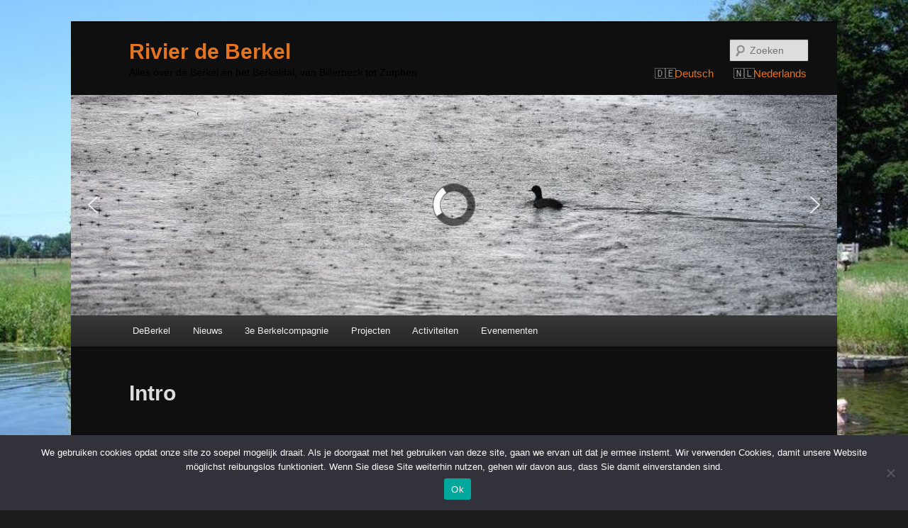

--- FILE ---
content_type: text/html; charset=UTF-8
request_url: https://deberkel.info/intro/
body_size: 38887
content:
<!DOCTYPE html>
<!--[if IE 6]>
<html id="ie6" lang="nl-NL">
<![endif]-->
<!--[if IE 7]>
<html id="ie7" lang="nl-NL">
<![endif]-->
<!--[if IE 8]>
<html id="ie8" lang="nl-NL">
<![endif]-->
<!--[if !(IE 6) & !(IE 7) & !(IE 8)]><!-->
<html lang="nl-NL">
<!--<![endif]-->
<head>
<meta charset="UTF-8" />
<meta name="viewport" content="width=device-width" />

<link rel="profile" href="http://gmpg.org/xfn/11" />
<link rel="stylesheet" type="text/css" media="all" href="https://deberkel.info/wp-content/themes/twentyeleven-child/style.css" />
<link rel="pingback" href="https://deberkel.info/xmlrpc.php" />
<!--[if lt IE 9]>
<script src="https://deberkel.info/wp-content/themes/twentyeleven/js/html5.js" type="text/javascript"></script>
<![endif]-->
<meta name='robots' content='index, follow, max-image-preview:large, max-snippet:-1, max-video-preview:-1' />
	<style>img:is([sizes="auto" i], [sizes^="auto," i]) { contain-intrinsic-size: 3000px 1500px }</style>
	
	<!-- This site is optimized with the Yoast SEO plugin v26.8 - https://yoast.com/product/yoast-seo-wordpress/ -->
	<title>Intro - Berkel Info</title>
	<meta name="description" content="De Berkel stroomt vanaf de bron in het Duitse Billerbeck door het prachtige Berkeldal en mondt in Zutphen uit in de IJssel. Gebieden met een mooie natuur en cultuur, die weer mooier worden gemaakt. Oude Berkelarmen worden hersteld, hij gaat weer meanderen en gebouwen en bouwwerken langs de rivier worden gerestaureerd." />
	<link rel="canonical" href="https://deberkel.info/intro/" />
	<meta property="og:locale" content="nl_NL" />
	<meta property="og:type" content="article" />
	<meta property="og:title" content="Intro - Berkel Info" />
	<meta property="og:description" content="De Berkel stroomt vanaf de bron in het Duitse Billerbeck door het prachtige Berkeldal en mondt in Zutphen uit in de IJssel. Gebieden met een mooie natuur en cultuur, die weer mooier worden gemaakt. Oude Berkelarmen worden hersteld, hij gaat weer meanderen en gebouwen en bouwwerken langs de rivier worden gerestaureerd." />
	<meta property="og:url" content="https://deberkel.info/intro/" />
	<meta property="og:site_name" content="Berkel Info" />
	<meta property="article:modified_time" content="2019-02-12T22:28:46+00:00" />
	<meta property="og:image" content="https://deberkel.info/wp-content/uploads/2018/03/Berkel.jpg" />
	<meta name="twitter:card" content="summary_large_image" />
	<meta name="twitter:label1" content="Geschatte leestijd" />
	<meta name="twitter:data1" content="1 minuut" />
	<script type="application/ld+json" class="yoast-schema-graph">{"@context":"https://schema.org","@graph":[{"@type":"WebPage","@id":"https://deberkel.info/intro/","url":"https://deberkel.info/intro/","name":"Intro - Berkel Info","isPartOf":{"@id":"https://deberkel.info/#website"},"datePublished":"2018-03-27T12:53:30+00:00","dateModified":"2019-02-12T22:28:46+00:00","description":"De Berkel stroomt vanaf de bron in het Duitse Billerbeck door het prachtige Berkeldal en mondt in Zutphen uit in de IJssel. Gebieden met een mooie natuur en cultuur, die weer mooier worden gemaakt. Oude Berkelarmen worden hersteld, hij gaat weer meanderen en gebouwen en bouwwerken langs de rivier worden gerestaureerd.","breadcrumb":{"@id":"https://deberkel.info/intro/#breadcrumb"},"inLanguage":"nl-NL","potentialAction":[{"@type":"ReadAction","target":["https://deberkel.info/intro/"]}]},{"@type":"BreadcrumbList","@id":"https://deberkel.info/intro/#breadcrumb","itemListElement":[{"@type":"ListItem","position":1,"name":"Home","item":"https://deberkel.info/"},{"@type":"ListItem","position":2,"name":"Intro"}]},{"@type":"WebSite","@id":"https://deberkel.info/#website","url":"https://deberkel.info/","name":"Berkel Info","description":"Alles over de Berkel en het Berkeldal, van Billerbeck tot Zutphen","potentialAction":[{"@type":"SearchAction","target":{"@type":"EntryPoint","urlTemplate":"https://deberkel.info/?s={search_term_string}"},"query-input":{"@type":"PropertyValueSpecification","valueRequired":true,"valueName":"search_term_string"}}],"inLanguage":"nl-NL"}]}</script>
	<!-- / Yoast SEO plugin. -->


<link rel='dns-prefetch' href='//static.addtoany.com' />
<link rel="alternate" type="application/rss+xml" title="Berkel Info &raquo; feed" href="https://deberkel.info/feed/" />
<link rel="alternate" type="application/rss+xml" title="Berkel Info &raquo; reacties feed" href="https://deberkel.info/comments/feed/" />
		<!-- This site uses the Google Analytics by ExactMetrics plugin v8.11.1 - Using Analytics tracking - https://www.exactmetrics.com/ -->
		<!-- Opmerking: ExactMetrics is momenteel niet geconfigureerd op deze site. De site eigenaar moet authenticeren met Google Analytics in de ExactMetrics instellingen scherm. -->
					<!-- No tracking code set -->
				<!-- / Google Analytics by ExactMetrics -->
		<script type="text/javascript">
/* <![CDATA[ */
window._wpemojiSettings = {"baseUrl":"https:\/\/s.w.org\/images\/core\/emoji\/16.0.1\/72x72\/","ext":".png","svgUrl":"https:\/\/s.w.org\/images\/core\/emoji\/16.0.1\/svg\/","svgExt":".svg","source":{"concatemoji":"https:\/\/deberkel.info\/wp-includes\/js\/wp-emoji-release.min.js?ver=6.8.3"}};
/*! This file is auto-generated */
!function(s,n){var o,i,e;function c(e){try{var t={supportTests:e,timestamp:(new Date).valueOf()};sessionStorage.setItem(o,JSON.stringify(t))}catch(e){}}function p(e,t,n){e.clearRect(0,0,e.canvas.width,e.canvas.height),e.fillText(t,0,0);var t=new Uint32Array(e.getImageData(0,0,e.canvas.width,e.canvas.height).data),a=(e.clearRect(0,0,e.canvas.width,e.canvas.height),e.fillText(n,0,0),new Uint32Array(e.getImageData(0,0,e.canvas.width,e.canvas.height).data));return t.every(function(e,t){return e===a[t]})}function u(e,t){e.clearRect(0,0,e.canvas.width,e.canvas.height),e.fillText(t,0,0);for(var n=e.getImageData(16,16,1,1),a=0;a<n.data.length;a++)if(0!==n.data[a])return!1;return!0}function f(e,t,n,a){switch(t){case"flag":return n(e,"\ud83c\udff3\ufe0f\u200d\u26a7\ufe0f","\ud83c\udff3\ufe0f\u200b\u26a7\ufe0f")?!1:!n(e,"\ud83c\udde8\ud83c\uddf6","\ud83c\udde8\u200b\ud83c\uddf6")&&!n(e,"\ud83c\udff4\udb40\udc67\udb40\udc62\udb40\udc65\udb40\udc6e\udb40\udc67\udb40\udc7f","\ud83c\udff4\u200b\udb40\udc67\u200b\udb40\udc62\u200b\udb40\udc65\u200b\udb40\udc6e\u200b\udb40\udc67\u200b\udb40\udc7f");case"emoji":return!a(e,"\ud83e\udedf")}return!1}function g(e,t,n,a){var r="undefined"!=typeof WorkerGlobalScope&&self instanceof WorkerGlobalScope?new OffscreenCanvas(300,150):s.createElement("canvas"),o=r.getContext("2d",{willReadFrequently:!0}),i=(o.textBaseline="top",o.font="600 32px Arial",{});return e.forEach(function(e){i[e]=t(o,e,n,a)}),i}function t(e){var t=s.createElement("script");t.src=e,t.defer=!0,s.head.appendChild(t)}"undefined"!=typeof Promise&&(o="wpEmojiSettingsSupports",i=["flag","emoji"],n.supports={everything:!0,everythingExceptFlag:!0},e=new Promise(function(e){s.addEventListener("DOMContentLoaded",e,{once:!0})}),new Promise(function(t){var n=function(){try{var e=JSON.parse(sessionStorage.getItem(o));if("object"==typeof e&&"number"==typeof e.timestamp&&(new Date).valueOf()<e.timestamp+604800&&"object"==typeof e.supportTests)return e.supportTests}catch(e){}return null}();if(!n){if("undefined"!=typeof Worker&&"undefined"!=typeof OffscreenCanvas&&"undefined"!=typeof URL&&URL.createObjectURL&&"undefined"!=typeof Blob)try{var e="postMessage("+g.toString()+"("+[JSON.stringify(i),f.toString(),p.toString(),u.toString()].join(",")+"));",a=new Blob([e],{type:"text/javascript"}),r=new Worker(URL.createObjectURL(a),{name:"wpTestEmojiSupports"});return void(r.onmessage=function(e){c(n=e.data),r.terminate(),t(n)})}catch(e){}c(n=g(i,f,p,u))}t(n)}).then(function(e){for(var t in e)n.supports[t]=e[t],n.supports.everything=n.supports.everything&&n.supports[t],"flag"!==t&&(n.supports.everythingExceptFlag=n.supports.everythingExceptFlag&&n.supports[t]);n.supports.everythingExceptFlag=n.supports.everythingExceptFlag&&!n.supports.flag,n.DOMReady=!1,n.readyCallback=function(){n.DOMReady=!0}}).then(function(){return e}).then(function(){var e;n.supports.everything||(n.readyCallback(),(e=n.source||{}).concatemoji?t(e.concatemoji):e.wpemoji&&e.twemoji&&(t(e.twemoji),t(e.wpemoji)))}))}((window,document),window._wpemojiSettings);
/* ]]> */
</script>
<link rel='stylesheet' id='moztheme2011-css' href='https://deberkel.info/wp-content/plugins/twenty-eleven-theme-extensions/moztheme2011.css?ver=6.8.3' type='text/css' media='all' />
<style id='wp-emoji-styles-inline-css' type='text/css'>

	img.wp-smiley, img.emoji {
		display: inline !important;
		border: none !important;
		box-shadow: none !important;
		height: 1em !important;
		width: 1em !important;
		margin: 0 0.07em !important;
		vertical-align: -0.1em !important;
		background: none !important;
		padding: 0 !important;
	}
</style>
<link rel='stylesheet' id='wp-block-library-css' href='https://deberkel.info/wp-includes/css/dist/block-library/style.min.css?ver=6.8.3' type='text/css' media='all' />
<style id='wp-block-library-theme-inline-css' type='text/css'>
.wp-block-audio :where(figcaption){color:#555;font-size:13px;text-align:center}.is-dark-theme .wp-block-audio :where(figcaption){color:#ffffffa6}.wp-block-audio{margin:0 0 1em}.wp-block-code{border:1px solid #ccc;border-radius:4px;font-family:Menlo,Consolas,monaco,monospace;padding:.8em 1em}.wp-block-embed :where(figcaption){color:#555;font-size:13px;text-align:center}.is-dark-theme .wp-block-embed :where(figcaption){color:#ffffffa6}.wp-block-embed{margin:0 0 1em}.blocks-gallery-caption{color:#555;font-size:13px;text-align:center}.is-dark-theme .blocks-gallery-caption{color:#ffffffa6}:root :where(.wp-block-image figcaption){color:#555;font-size:13px;text-align:center}.is-dark-theme :root :where(.wp-block-image figcaption){color:#ffffffa6}.wp-block-image{margin:0 0 1em}.wp-block-pullquote{border-bottom:4px solid;border-top:4px solid;color:currentColor;margin-bottom:1.75em}.wp-block-pullquote cite,.wp-block-pullquote footer,.wp-block-pullquote__citation{color:currentColor;font-size:.8125em;font-style:normal;text-transform:uppercase}.wp-block-quote{border-left:.25em solid;margin:0 0 1.75em;padding-left:1em}.wp-block-quote cite,.wp-block-quote footer{color:currentColor;font-size:.8125em;font-style:normal;position:relative}.wp-block-quote:where(.has-text-align-right){border-left:none;border-right:.25em solid;padding-left:0;padding-right:1em}.wp-block-quote:where(.has-text-align-center){border:none;padding-left:0}.wp-block-quote.is-large,.wp-block-quote.is-style-large,.wp-block-quote:where(.is-style-plain){border:none}.wp-block-search .wp-block-search__label{font-weight:700}.wp-block-search__button{border:1px solid #ccc;padding:.375em .625em}:where(.wp-block-group.has-background){padding:1.25em 2.375em}.wp-block-separator.has-css-opacity{opacity:.4}.wp-block-separator{border:none;border-bottom:2px solid;margin-left:auto;margin-right:auto}.wp-block-separator.has-alpha-channel-opacity{opacity:1}.wp-block-separator:not(.is-style-wide):not(.is-style-dots){width:100px}.wp-block-separator.has-background:not(.is-style-dots){border-bottom:none;height:1px}.wp-block-separator.has-background:not(.is-style-wide):not(.is-style-dots){height:2px}.wp-block-table{margin:0 0 1em}.wp-block-table td,.wp-block-table th{word-break:normal}.wp-block-table :where(figcaption){color:#555;font-size:13px;text-align:center}.is-dark-theme .wp-block-table :where(figcaption){color:#ffffffa6}.wp-block-video :where(figcaption){color:#555;font-size:13px;text-align:center}.is-dark-theme .wp-block-video :where(figcaption){color:#ffffffa6}.wp-block-video{margin:0 0 1em}:root :where(.wp-block-template-part.has-background){margin-bottom:0;margin-top:0;padding:1.25em 2.375em}
</style>
<style id='classic-theme-styles-inline-css' type='text/css'>
/*! This file is auto-generated */
.wp-block-button__link{color:#fff;background-color:#32373c;border-radius:9999px;box-shadow:none;text-decoration:none;padding:calc(.667em + 2px) calc(1.333em + 2px);font-size:1.125em}.wp-block-file__button{background:#32373c;color:#fff;text-decoration:none}
</style>
<style id='global-styles-inline-css' type='text/css'>
:root{--wp--preset--aspect-ratio--square: 1;--wp--preset--aspect-ratio--4-3: 4/3;--wp--preset--aspect-ratio--3-4: 3/4;--wp--preset--aspect-ratio--3-2: 3/2;--wp--preset--aspect-ratio--2-3: 2/3;--wp--preset--aspect-ratio--16-9: 16/9;--wp--preset--aspect-ratio--9-16: 9/16;--wp--preset--color--black: #000;--wp--preset--color--cyan-bluish-gray: #abb8c3;--wp--preset--color--white: #fff;--wp--preset--color--pale-pink: #f78da7;--wp--preset--color--vivid-red: #cf2e2e;--wp--preset--color--luminous-vivid-orange: #ff6900;--wp--preset--color--luminous-vivid-amber: #fcb900;--wp--preset--color--light-green-cyan: #7bdcb5;--wp--preset--color--vivid-green-cyan: #00d084;--wp--preset--color--pale-cyan-blue: #8ed1fc;--wp--preset--color--vivid-cyan-blue: #0693e3;--wp--preset--color--vivid-purple: #9b51e0;--wp--preset--color--blue: #1982d1;--wp--preset--color--dark-gray: #373737;--wp--preset--color--medium-gray: #666;--wp--preset--color--light-gray: #e2e2e2;--wp--preset--gradient--vivid-cyan-blue-to-vivid-purple: linear-gradient(135deg,rgba(6,147,227,1) 0%,rgb(155,81,224) 100%);--wp--preset--gradient--light-green-cyan-to-vivid-green-cyan: linear-gradient(135deg,rgb(122,220,180) 0%,rgb(0,208,130) 100%);--wp--preset--gradient--luminous-vivid-amber-to-luminous-vivid-orange: linear-gradient(135deg,rgba(252,185,0,1) 0%,rgba(255,105,0,1) 100%);--wp--preset--gradient--luminous-vivid-orange-to-vivid-red: linear-gradient(135deg,rgba(255,105,0,1) 0%,rgb(207,46,46) 100%);--wp--preset--gradient--very-light-gray-to-cyan-bluish-gray: linear-gradient(135deg,rgb(238,238,238) 0%,rgb(169,184,195) 100%);--wp--preset--gradient--cool-to-warm-spectrum: linear-gradient(135deg,rgb(74,234,220) 0%,rgb(151,120,209) 20%,rgb(207,42,186) 40%,rgb(238,44,130) 60%,rgb(251,105,98) 80%,rgb(254,248,76) 100%);--wp--preset--gradient--blush-light-purple: linear-gradient(135deg,rgb(255,206,236) 0%,rgb(152,150,240) 100%);--wp--preset--gradient--blush-bordeaux: linear-gradient(135deg,rgb(254,205,165) 0%,rgb(254,45,45) 50%,rgb(107,0,62) 100%);--wp--preset--gradient--luminous-dusk: linear-gradient(135deg,rgb(255,203,112) 0%,rgb(199,81,192) 50%,rgb(65,88,208) 100%);--wp--preset--gradient--pale-ocean: linear-gradient(135deg,rgb(255,245,203) 0%,rgb(182,227,212) 50%,rgb(51,167,181) 100%);--wp--preset--gradient--electric-grass: linear-gradient(135deg,rgb(202,248,128) 0%,rgb(113,206,126) 100%);--wp--preset--gradient--midnight: linear-gradient(135deg,rgb(2,3,129) 0%,rgb(40,116,252) 100%);--wp--preset--font-size--small: 13px;--wp--preset--font-size--medium: 20px;--wp--preset--font-size--large: 36px;--wp--preset--font-size--x-large: 42px;--wp--preset--spacing--20: 0.44rem;--wp--preset--spacing--30: 0.67rem;--wp--preset--spacing--40: 1rem;--wp--preset--spacing--50: 1.5rem;--wp--preset--spacing--60: 2.25rem;--wp--preset--spacing--70: 3.38rem;--wp--preset--spacing--80: 5.06rem;--wp--preset--shadow--natural: 6px 6px 9px rgba(0, 0, 0, 0.2);--wp--preset--shadow--deep: 12px 12px 50px rgba(0, 0, 0, 0.4);--wp--preset--shadow--sharp: 6px 6px 0px rgba(0, 0, 0, 0.2);--wp--preset--shadow--outlined: 6px 6px 0px -3px rgba(255, 255, 255, 1), 6px 6px rgba(0, 0, 0, 1);--wp--preset--shadow--crisp: 6px 6px 0px rgba(0, 0, 0, 1);}:where(.is-layout-flex){gap: 0.5em;}:where(.is-layout-grid){gap: 0.5em;}body .is-layout-flex{display: flex;}.is-layout-flex{flex-wrap: wrap;align-items: center;}.is-layout-flex > :is(*, div){margin: 0;}body .is-layout-grid{display: grid;}.is-layout-grid > :is(*, div){margin: 0;}:where(.wp-block-columns.is-layout-flex){gap: 2em;}:where(.wp-block-columns.is-layout-grid){gap: 2em;}:where(.wp-block-post-template.is-layout-flex){gap: 1.25em;}:where(.wp-block-post-template.is-layout-grid){gap: 1.25em;}.has-black-color{color: var(--wp--preset--color--black) !important;}.has-cyan-bluish-gray-color{color: var(--wp--preset--color--cyan-bluish-gray) !important;}.has-white-color{color: var(--wp--preset--color--white) !important;}.has-pale-pink-color{color: var(--wp--preset--color--pale-pink) !important;}.has-vivid-red-color{color: var(--wp--preset--color--vivid-red) !important;}.has-luminous-vivid-orange-color{color: var(--wp--preset--color--luminous-vivid-orange) !important;}.has-luminous-vivid-amber-color{color: var(--wp--preset--color--luminous-vivid-amber) !important;}.has-light-green-cyan-color{color: var(--wp--preset--color--light-green-cyan) !important;}.has-vivid-green-cyan-color{color: var(--wp--preset--color--vivid-green-cyan) !important;}.has-pale-cyan-blue-color{color: var(--wp--preset--color--pale-cyan-blue) !important;}.has-vivid-cyan-blue-color{color: var(--wp--preset--color--vivid-cyan-blue) !important;}.has-vivid-purple-color{color: var(--wp--preset--color--vivid-purple) !important;}.has-black-background-color{background-color: var(--wp--preset--color--black) !important;}.has-cyan-bluish-gray-background-color{background-color: var(--wp--preset--color--cyan-bluish-gray) !important;}.has-white-background-color{background-color: var(--wp--preset--color--white) !important;}.has-pale-pink-background-color{background-color: var(--wp--preset--color--pale-pink) !important;}.has-vivid-red-background-color{background-color: var(--wp--preset--color--vivid-red) !important;}.has-luminous-vivid-orange-background-color{background-color: var(--wp--preset--color--luminous-vivid-orange) !important;}.has-luminous-vivid-amber-background-color{background-color: var(--wp--preset--color--luminous-vivid-amber) !important;}.has-light-green-cyan-background-color{background-color: var(--wp--preset--color--light-green-cyan) !important;}.has-vivid-green-cyan-background-color{background-color: var(--wp--preset--color--vivid-green-cyan) !important;}.has-pale-cyan-blue-background-color{background-color: var(--wp--preset--color--pale-cyan-blue) !important;}.has-vivid-cyan-blue-background-color{background-color: var(--wp--preset--color--vivid-cyan-blue) !important;}.has-vivid-purple-background-color{background-color: var(--wp--preset--color--vivid-purple) !important;}.has-black-border-color{border-color: var(--wp--preset--color--black) !important;}.has-cyan-bluish-gray-border-color{border-color: var(--wp--preset--color--cyan-bluish-gray) !important;}.has-white-border-color{border-color: var(--wp--preset--color--white) !important;}.has-pale-pink-border-color{border-color: var(--wp--preset--color--pale-pink) !important;}.has-vivid-red-border-color{border-color: var(--wp--preset--color--vivid-red) !important;}.has-luminous-vivid-orange-border-color{border-color: var(--wp--preset--color--luminous-vivid-orange) !important;}.has-luminous-vivid-amber-border-color{border-color: var(--wp--preset--color--luminous-vivid-amber) !important;}.has-light-green-cyan-border-color{border-color: var(--wp--preset--color--light-green-cyan) !important;}.has-vivid-green-cyan-border-color{border-color: var(--wp--preset--color--vivid-green-cyan) !important;}.has-pale-cyan-blue-border-color{border-color: var(--wp--preset--color--pale-cyan-blue) !important;}.has-vivid-cyan-blue-border-color{border-color: var(--wp--preset--color--vivid-cyan-blue) !important;}.has-vivid-purple-border-color{border-color: var(--wp--preset--color--vivid-purple) !important;}.has-vivid-cyan-blue-to-vivid-purple-gradient-background{background: var(--wp--preset--gradient--vivid-cyan-blue-to-vivid-purple) !important;}.has-light-green-cyan-to-vivid-green-cyan-gradient-background{background: var(--wp--preset--gradient--light-green-cyan-to-vivid-green-cyan) !important;}.has-luminous-vivid-amber-to-luminous-vivid-orange-gradient-background{background: var(--wp--preset--gradient--luminous-vivid-amber-to-luminous-vivid-orange) !important;}.has-luminous-vivid-orange-to-vivid-red-gradient-background{background: var(--wp--preset--gradient--luminous-vivid-orange-to-vivid-red) !important;}.has-very-light-gray-to-cyan-bluish-gray-gradient-background{background: var(--wp--preset--gradient--very-light-gray-to-cyan-bluish-gray) !important;}.has-cool-to-warm-spectrum-gradient-background{background: var(--wp--preset--gradient--cool-to-warm-spectrum) !important;}.has-blush-light-purple-gradient-background{background: var(--wp--preset--gradient--blush-light-purple) !important;}.has-blush-bordeaux-gradient-background{background: var(--wp--preset--gradient--blush-bordeaux) !important;}.has-luminous-dusk-gradient-background{background: var(--wp--preset--gradient--luminous-dusk) !important;}.has-pale-ocean-gradient-background{background: var(--wp--preset--gradient--pale-ocean) !important;}.has-electric-grass-gradient-background{background: var(--wp--preset--gradient--electric-grass) !important;}.has-midnight-gradient-background{background: var(--wp--preset--gradient--midnight) !important;}.has-small-font-size{font-size: var(--wp--preset--font-size--small) !important;}.has-medium-font-size{font-size: var(--wp--preset--font-size--medium) !important;}.has-large-font-size{font-size: var(--wp--preset--font-size--large) !important;}.has-x-large-font-size{font-size: var(--wp--preset--font-size--x-large) !important;}
:where(.wp-block-post-template.is-layout-flex){gap: 1.25em;}:where(.wp-block-post-template.is-layout-grid){gap: 1.25em;}
:where(.wp-block-columns.is-layout-flex){gap: 2em;}:where(.wp-block-columns.is-layout-grid){gap: 2em;}
:root :where(.wp-block-pullquote){font-size: 1.5em;line-height: 1.6;}
</style>
<link rel='stylesheet' id='bogo-css' href='https://deberkel.info/wp-content/plugins/bogo/includes/css/style.css?ver=3.9.1' type='text/css' media='all' />
<link rel='stylesheet' id='cookie-notice-front-css' href='https://deberkel.info/wp-content/plugins/cookie-notice/css/front.min.css?ver=2.5.11' type='text/css' media='all' />
<link rel='stylesheet' id='mapsmarkerpro-css' href='https://deberkel.info/wp-content/plugins/maps-marker-pro/css/mapsmarkerpro.css?ver=4.31.3' type='text/css' media='all' />
<link rel='stylesheet' id='page-list-style-css' href='https://deberkel.info/wp-content/plugins/page-list/css/page-list.css?ver=5.9' type='text/css' media='all' />
<style id='responsive-menu-inline-css' type='text/css'>
/** This file is major component of this plugin so please don't try to edit here. */
#rmp_menu_trigger-15170 {
  width: 55px;
  height: 55px;
  position: fixed;
  top: 15px;
  border-radius: 5px;
  display: none;
  text-decoration: none;
  right: 5%;
  background: #000000;
  transition: transform 0.5s, background-color 0.5s;
}
#rmp_menu_trigger-15170:hover, #rmp_menu_trigger-15170:focus {
  background: #000000;
  text-decoration: unset;
}
#rmp_menu_trigger-15170.is-active {
  background: #000000;
}
#rmp_menu_trigger-15170 .rmp-trigger-box {
  width: 25px;
  color: #ffffff;
}
#rmp_menu_trigger-15170 .rmp-trigger-icon-active, #rmp_menu_trigger-15170 .rmp-trigger-text-open {
  display: none;
}
#rmp_menu_trigger-15170.is-active .rmp-trigger-icon-active, #rmp_menu_trigger-15170.is-active .rmp-trigger-text-open {
  display: inline;
}
#rmp_menu_trigger-15170.is-active .rmp-trigger-icon-inactive, #rmp_menu_trigger-15170.is-active .rmp-trigger-text {
  display: none;
}
#rmp_menu_trigger-15170 .rmp-trigger-label {
  color: #ffffff;
  pointer-events: none;
  line-height: 13px;
  font-family: inherit;
  font-size: 14px;
  display: inline;
  text-transform: inherit;
}
#rmp_menu_trigger-15170 .rmp-trigger-label.rmp-trigger-label-top {
  display: block;
  margin-bottom: 12px;
}
#rmp_menu_trigger-15170 .rmp-trigger-label.rmp-trigger-label-bottom {
  display: block;
  margin-top: 12px;
}
#rmp_menu_trigger-15170 .responsive-menu-pro-inner {
  display: block;
}
#rmp_menu_trigger-15170 .rmp-trigger-icon-inactive .rmp-font-icon {
  color: #ffffff;
}
#rmp_menu_trigger-15170 .responsive-menu-pro-inner, #rmp_menu_trigger-15170 .responsive-menu-pro-inner::before, #rmp_menu_trigger-15170 .responsive-menu-pro-inner::after {
  width: 25px;
  height: 3px;
  background-color: #ffffff;
  border-radius: 4px;
  position: absolute;
}
#rmp_menu_trigger-15170 .rmp-trigger-icon-active .rmp-font-icon {
  color: #ffffff;
}
#rmp_menu_trigger-15170.is-active .responsive-menu-pro-inner, #rmp_menu_trigger-15170.is-active .responsive-menu-pro-inner::before, #rmp_menu_trigger-15170.is-active .responsive-menu-pro-inner::after {
  background-color: #ffffff;
}
#rmp_menu_trigger-15170:hover .rmp-trigger-icon-inactive .rmp-font-icon {
  color: #ffffff;
}
#rmp_menu_trigger-15170:not(.is-active):hover .responsive-menu-pro-inner, #rmp_menu_trigger-15170:not(.is-active):hover .responsive-menu-pro-inner::before, #rmp_menu_trigger-15170:not(.is-active):hover .responsive-menu-pro-inner::after {
  background-color: #ffffff;
}
#rmp_menu_trigger-15170 .responsive-menu-pro-inner::before {
  top: 10px;
}
#rmp_menu_trigger-15170 .responsive-menu-pro-inner::after {
  bottom: 10px;
}
#rmp_menu_trigger-15170.is-active .responsive-menu-pro-inner::after {
  bottom: 0;
}
/* Hamburger menu styling */
@media screen and (max-width: 800px) {
  /** Menu Title Style */
  /** Menu Additional Content Style */
  #access {
    display: none !important;
  }
  #rmp_menu_trigger-15170 {
    display: block;
  }
  #rmp-container-15170 {
    position: fixed;
    top: 0;
    margin: 0;
    transition: transform 0.5s;
    overflow: auto;
    display: block;
    width: 75%;
    background-color: #212121;
    background-image: url("");
    height: 100%;
    left: 0;
    padding-top: 0px;
    padding-left: 0px;
    padding-bottom: 0px;
    padding-right: 0px;
  }
  #rmp-menu-wrap-15170 {
    padding-top: 0px;
    padding-left: 0px;
    padding-bottom: 0px;
    padding-right: 0px;
    background-color: #212121;
  }
  #rmp-menu-wrap-15170 .rmp-menu, #rmp-menu-wrap-15170 .rmp-submenu {
    width: 100%;
    box-sizing: border-box;
    margin: 0;
    padding: 0;
  }
  #rmp-menu-wrap-15170 .rmp-submenu-depth-1 .rmp-menu-item-link {
    padding-left: 10%;
  }
  #rmp-menu-wrap-15170 .rmp-submenu-depth-2 .rmp-menu-item-link {
    padding-left: 15%;
  }
  #rmp-menu-wrap-15170 .rmp-submenu-depth-3 .rmp-menu-item-link {
    padding-left: 20%;
  }
  #rmp-menu-wrap-15170 .rmp-submenu-depth-4 .rmp-menu-item-link {
    padding-left: 25%;
  }
  #rmp-menu-wrap-15170 .rmp-submenu.rmp-submenu-open {
    display: block;
  }
  #rmp-menu-wrap-15170 .rmp-menu-item {
    width: 100%;
    list-style: none;
    margin: 0;
  }
  #rmp-menu-wrap-15170 .rmp-menu-item-link {
    height: 40px;
    line-height: 40px;
    font-size: 13px;
    border-bottom: 1px solid #212121;
    font-family: inherit;
    color: #ffffff;
    text-align: left;
    background-color: #212121;
    font-weight: normal;
    letter-spacing: 0px;
    display: block;
    box-sizing: border-box;
    width: 100%;
    text-decoration: none;
    position: relative;
    overflow: hidden;
    transition: background-color 0.5s, border-color 0.5s, 0.5s;
    padding: 0 5%;
    padding-left: 50px;
  }
  #rmp-menu-wrap-15170 .rmp-menu-item-link:after, #rmp-menu-wrap-15170 .rmp-menu-item-link:before {
    display: none;
  }
  #rmp-menu-wrap-15170 .rmp-menu-item-link:hover, #rmp-menu-wrap-15170 .rmp-menu-item-link:focus {
    color: #ffffff;
    border-color: #212121;
    background-color: #3f3f3f;
  }
  #rmp-menu-wrap-15170 .rmp-menu-item-link:focus {
    outline: none;
    border-color: unset;
    box-shadow: unset;
  }
  #rmp-menu-wrap-15170 .rmp-menu-item-link .rmp-font-icon {
    height: 40px;
    line-height: 40px;
    margin-right: 10px;
    font-size: 13px;
  }
  #rmp-menu-wrap-15170 .rmp-menu-current-item .rmp-menu-item-link {
    color: #ffffff;
    border-color: #212121;
    background-color: #212121;
  }
  #rmp-menu-wrap-15170 .rmp-menu-current-item .rmp-menu-item-link:hover, #rmp-menu-wrap-15170 .rmp-menu-current-item .rmp-menu-item-link:focus {
    color: #ffffff;
    border-color: #3f3f3f;
    background-color: #3f3f3f;
  }
  #rmp-menu-wrap-15170 .rmp-menu-subarrow {
    position: absolute;
    top: 0;
    bottom: 0;
    text-align: center;
    overflow: hidden;
    background-size: cover;
    overflow: hidden;
    left: 0;
    border-right-style: solid;
    border-right-color: #212121;
    border-right-width: 1px;
    height: 40px;
    width: 40px;
    color: #ffffff;
    background-color: #212121;
  }
  #rmp-menu-wrap-15170 .rmp-menu-subarrow svg {
    fill: #ffffff;
  }
  #rmp-menu-wrap-15170 .rmp-menu-subarrow:hover {
    color: #ffffff;
    border-color: #3f3f3f;
    background-color: #3f3f3f;
  }
  #rmp-menu-wrap-15170 .rmp-menu-subarrow:hover svg {
    fill: #ffffff;
  }
  #rmp-menu-wrap-15170 .rmp-menu-subarrow .rmp-font-icon {
    margin-right: unset;
  }
  #rmp-menu-wrap-15170 .rmp-menu-subarrow * {
    vertical-align: middle;
    line-height: 40px;
  }
  #rmp-menu-wrap-15170 .rmp-menu-subarrow-active {
    display: block;
    background-size: cover;
    color: #ffffff;
    border-color: #212121;
    background-color: #212121;
  }
  #rmp-menu-wrap-15170 .rmp-menu-subarrow-active svg {
    fill: #ffffff;
  }
  #rmp-menu-wrap-15170 .rmp-menu-subarrow-active:hover {
    color: #ffffff;
    border-color: #3f3f3f;
    background-color: #3f3f3f;
  }
  #rmp-menu-wrap-15170 .rmp-menu-subarrow-active:hover svg {
    fill: #ffffff;
  }
  #rmp-menu-wrap-15170 .rmp-submenu {
    display: none;
  }
  #rmp-menu-wrap-15170 .rmp-submenu .rmp-menu-item-link {
    height: 40px;
    line-height: 40px;
    letter-spacing: 0px;
    font-size: 13px;
    border-bottom: 1px solid #212121;
    font-family: inherit;
    font-weight: normal;
    color: #ffffff;
    text-align: left;
    background-color: #212121;
  }
  #rmp-menu-wrap-15170 .rmp-submenu .rmp-menu-item-link:hover, #rmp-menu-wrap-15170 .rmp-submenu .rmp-menu-item-link:focus {
    color: #ffffff;
    border-color: #212121;
    background-color: #3f3f3f;
  }
  #rmp-menu-wrap-15170 .rmp-submenu .rmp-menu-current-item .rmp-menu-item-link {
    color: #ffffff;
    border-color: #212121;
    background-color: #212121;
  }
  #rmp-menu-wrap-15170 .rmp-submenu .rmp-menu-current-item .rmp-menu-item-link:hover, #rmp-menu-wrap-15170 .rmp-submenu .rmp-menu-current-item .rmp-menu-item-link:focus {
    color: #ffffff;
    border-color: #3f3f3f;
    background-color: #3f3f3f;
  }
  #rmp-menu-wrap-15170 .rmp-submenu .rmp-menu-subarrow {
    right: 0;
    border-right: unset;
    border-left-style: solid;
    border-left-color: #1d4354;
    border-left-width: 0px;
    height: 39px;
    line-height: 39px;
    width: 40px;
    color: #fff;
    background-color: inherit;
  }
  #rmp-menu-wrap-15170 .rmp-submenu .rmp-menu-subarrow:hover {
    color: #fff;
    border-color: #3f3f3f;
    background-color: inherit;
  }
  #rmp-menu-wrap-15170 .rmp-submenu .rmp-menu-subarrow-active {
    color: #fff;
    border-color: #1d4354;
    background-color: inherit;
  }
  #rmp-menu-wrap-15170 .rmp-submenu .rmp-menu-subarrow-active:hover {
    color: #fff;
    border-color: #3f3f3f;
    background-color: inherit;
  }
  #rmp-menu-wrap-15170 .rmp-menu-item-description {
    margin: 0;
    padding: 5px 5%;
    opacity: 0.8;
    color: #ffffff;
  }
  #rmp-search-box-15170 {
    display: block;
    padding-top: 0px;
    padding-left: 5%;
    padding-bottom: 0px;
    padding-right: 5%;
  }
  #rmp-search-box-15170 .rmp-search-form {
    margin: 0;
  }
  #rmp-search-box-15170 .rmp-search-box {
    background: #ffffff;
    border: 1px solid #dadada;
    color: #333333;
    width: 100%;
    padding: 0 5%;
    border-radius: 30px;
    height: 45px;
    -webkit-appearance: none;
  }
  #rmp-search-box-15170 .rmp-search-box::placeholder {
    color: #c7c7cd;
  }
  #rmp-search-box-15170 .rmp-search-box:focus {
    background-color: #ffffff;
    outline: 2px solid #dadada;
    color: #333333;
  }
  #rmp-menu-title-15170 {
    background-color: #212121;
    color: #ffffff;
    text-align: left;
    font-size: 13px;
    padding-top: 10%;
    padding-left: 5%;
    padding-bottom: 0%;
    padding-right: 5%;
    font-weight: 400;
    transition: background-color 0.5s, border-color 0.5s, color 0.5s;
  }
  #rmp-menu-title-15170:hover {
    background-color: #212121;
    color: #ffffff;
  }
  #rmp-menu-title-15170 > .rmp-menu-title-link {
    color: #ffffff;
    width: 100%;
    background-color: unset;
    text-decoration: none;
  }
  #rmp-menu-title-15170 > .rmp-menu-title-link:hover {
    color: #ffffff;
  }
  #rmp-menu-title-15170 .rmp-font-icon {
    font-size: 13px;
  }
  #rmp-menu-additional-content-15170 {
    padding-top: 0px;
    padding-left: 5%;
    padding-bottom: 0px;
    padding-right: 5%;
    color: #ffffff;
    text-align: center;
    font-size: 16px;
  }
}
/**
This file contents common styling of menus.
*/
.rmp-container {
  display: none;
  visibility: visible;
  padding: 0px 0px 0px 0px;
  z-index: 99998;
  transition: all 0.3s;
  /** Scrolling bar in menu setting box **/
}
.rmp-container.rmp-fade-top, .rmp-container.rmp-fade-left, .rmp-container.rmp-fade-right, .rmp-container.rmp-fade-bottom {
  display: none;
}
.rmp-container.rmp-slide-left, .rmp-container.rmp-push-left {
  transform: translateX(-100%);
  -ms-transform: translateX(-100%);
  -webkit-transform: translateX(-100%);
  -moz-transform: translateX(-100%);
}
.rmp-container.rmp-slide-left.rmp-menu-open, .rmp-container.rmp-push-left.rmp-menu-open {
  transform: translateX(0);
  -ms-transform: translateX(0);
  -webkit-transform: translateX(0);
  -moz-transform: translateX(0);
}
.rmp-container.rmp-slide-right, .rmp-container.rmp-push-right {
  transform: translateX(100%);
  -ms-transform: translateX(100%);
  -webkit-transform: translateX(100%);
  -moz-transform: translateX(100%);
}
.rmp-container.rmp-slide-right.rmp-menu-open, .rmp-container.rmp-push-right.rmp-menu-open {
  transform: translateX(0);
  -ms-transform: translateX(0);
  -webkit-transform: translateX(0);
  -moz-transform: translateX(0);
}
.rmp-container.rmp-slide-top, .rmp-container.rmp-push-top {
  transform: translateY(-100%);
  -ms-transform: translateY(-100%);
  -webkit-transform: translateY(-100%);
  -moz-transform: translateY(-100%);
}
.rmp-container.rmp-slide-top.rmp-menu-open, .rmp-container.rmp-push-top.rmp-menu-open {
  transform: translateY(0);
  -ms-transform: translateY(0);
  -webkit-transform: translateY(0);
  -moz-transform: translateY(0);
}
.rmp-container.rmp-slide-bottom, .rmp-container.rmp-push-bottom {
  transform: translateY(100%);
  -ms-transform: translateY(100%);
  -webkit-transform: translateY(100%);
  -moz-transform: translateY(100%);
}
.rmp-container.rmp-slide-bottom.rmp-menu-open, .rmp-container.rmp-push-bottom.rmp-menu-open {
  transform: translateX(0);
  -ms-transform: translateX(0);
  -webkit-transform: translateX(0);
  -moz-transform: translateX(0);
}
.rmp-container::-webkit-scrollbar {
  width: 0px;
}
.rmp-container ::-webkit-scrollbar-track {
  box-shadow: inset 0 0 5px transparent;
}
.rmp-container ::-webkit-scrollbar-thumb {
  background: transparent;
}
.rmp-container ::-webkit-scrollbar-thumb:hover {
  background: transparent;
}
.rmp-container .rmp-menu-wrap .rmp-menu {
  transition: none;
  border-radius: 0;
  box-shadow: none;
  background: none;
  border: 0;
  bottom: auto;
  box-sizing: border-box;
  clip: auto;
  color: #666;
  display: block;
  float: none;
  font-family: inherit;
  font-size: 14px;
  height: auto;
  left: auto;
  line-height: 1.7;
  list-style-type: none;
  margin: 0;
  min-height: auto;
  max-height: none;
  opacity: 1;
  outline: none;
  overflow: visible;
  padding: 0;
  position: relative;
  pointer-events: auto;
  right: auto;
  text-align: left;
  text-decoration: none;
  text-indent: 0;
  text-transform: none;
  transform: none;
  top: auto;
  visibility: inherit;
  width: auto;
  word-wrap: break-word;
  white-space: normal;
}
.rmp-container .rmp-menu-additional-content {
  display: block;
  word-break: break-word;
}
.rmp-container .rmp-menu-title {
  display: flex;
  flex-direction: column;
}
.rmp-container .rmp-menu-title .rmp-menu-title-image {
  max-width: 100%;
  margin-bottom: 15px;
  display: block;
  margin: auto;
  margin-bottom: 15px;
}
button.rmp_menu_trigger {
  z-index: 999999;
  overflow: hidden;
  outline: none;
  border: 0;
  display: none;
  margin: 0;
  transition: transform 0.5s, background-color 0.5s;
  padding: 0;
}
button.rmp_menu_trigger .responsive-menu-pro-inner::before, button.rmp_menu_trigger .responsive-menu-pro-inner::after {
  content: "";
  display: block;
}
button.rmp_menu_trigger .responsive-menu-pro-inner::before {
  top: 10px;
}
button.rmp_menu_trigger .responsive-menu-pro-inner::after {
  bottom: 10px;
}
button.rmp_menu_trigger .rmp-trigger-box {
  width: 40px;
  display: inline-block;
  position: relative;
  pointer-events: none;
  vertical-align: super;
}
/*  Menu Trigger Boring Animation */
.rmp-menu-trigger-boring .responsive-menu-pro-inner {
  transition-property: none;
}
.rmp-menu-trigger-boring .responsive-menu-pro-inner::after, .rmp-menu-trigger-boring .responsive-menu-pro-inner::before {
  transition-property: none;
}
.rmp-menu-trigger-boring.is-active .responsive-menu-pro-inner {
  transform: rotate(45deg);
}
.rmp-menu-trigger-boring.is-active .responsive-menu-pro-inner:before {
  top: 0;
  opacity: 0;
}
.rmp-menu-trigger-boring.is-active .responsive-menu-pro-inner:after {
  bottom: 0;
  transform: rotate(-90deg);
}

</style>
<link rel='stylesheet' id='dashicons-css' href='https://deberkel.info/wp-includes/css/dashicons.min.css?ver=6.8.3' type='text/css' media='all' />
<link rel='stylesheet' id='rt-fontawsome-css' href='https://deberkel.info/wp-content/plugins/the-post-grid/assets/vendor/font-awesome/css/font-awesome.min.css?ver=7.8.8' type='text/css' media='all' />
<link rel='stylesheet' id='rt-tpg-css' href='https://deberkel.info/wp-content/plugins/the-post-grid/assets/css/thepostgrid.min.css?ver=7.8.8' type='text/css' media='all' />
<link rel='stylesheet' id='fancybox-0-css' href='https://deberkel.info/wp-content/plugins/nextgen-gallery/static/Lightbox/fancybox/jquery.fancybox-1.3.4.css?ver=4.0.4' type='text/css' media='all' />
<link rel='stylesheet' id='parent-style-css' href='https://deberkel.info/wp-content/themes/twentyeleven/style.css?ver=6.8.3' type='text/css' media='all' />
<link rel='stylesheet' id='twentyeleven-block-style-css' href='https://deberkel.info/wp-content/themes/twentyeleven/blocks.css?ver=20240703' type='text/css' media='all' />
<link rel='stylesheet' id='dark-css' href='https://deberkel.info/wp-content/themes/twentyeleven/colors/dark.css?ver=20251017' type='text/css' media='all' />
<link rel='stylesheet' id='addtoany-css' href='https://deberkel.info/wp-content/plugins/add-to-any/addtoany.min.css?ver=1.16' type='text/css' media='all' />
<link rel="stylesheet" type="text/css" href="https://deberkel.info/wp-content/plugins/nextend-smart-slider3-pro/Public/SmartSlider3/Application/Frontend/Assets/dist/smartslider.min.css?ver=c397fa89" media="all">
<style data-related="n2-ss-2">div#n2-ss-2 .n2-ss-slider-1{display:grid;position:relative;}div#n2-ss-2 .n2-ss-slider-2{display:grid;position:relative;overflow:hidden;padding:0px 0px 0px 0px;border:0px solid RGBA(62,62,62,1);border-radius:0px;background-clip:padding-box;background-repeat:repeat;background-position:50% 50%;background-size:cover;background-attachment:scroll;z-index:1;}div#n2-ss-2:not(.n2-ss-loaded) .n2-ss-slider-2{background-image:none !important;}div#n2-ss-2 .n2-ss-slider-3{display:grid;grid-template-areas:'cover';position:relative;overflow:hidden;z-index:10;}div#n2-ss-2 .n2-ss-slider-3 > *{grid-area:cover;}div#n2-ss-2 .n2-ss-slide-backgrounds,div#n2-ss-2 .n2-ss-slider-3 > .n2-ss-divider{position:relative;}div#n2-ss-2 .n2-ss-slide-backgrounds{z-index:10;}div#n2-ss-2 .n2-ss-slide-backgrounds > *{overflow:hidden;}div#n2-ss-2 .n2-ss-slide-background{transform:translateX(-100000px);}div#n2-ss-2 .n2-ss-slider-4{place-self:center;position:relative;width:100%;height:100%;z-index:20;display:grid;grid-template-areas:'slide';}div#n2-ss-2 .n2-ss-slider-4 > *{grid-area:slide;}div#n2-ss-2.n2-ss-full-page--constrain-ratio .n2-ss-slider-4{height:auto;}div#n2-ss-2 .n2-ss-slide{display:grid;place-items:center;grid-auto-columns:100%;position:relative;z-index:20;-webkit-backface-visibility:hidden;transform:translateX(-100000px);}div#n2-ss-2 .n2-ss-slide{perspective:1000px;}div#n2-ss-2 .n2-ss-slide-active{z-index:21;}.n2-ss-background-animation{position:absolute;top:0;left:0;width:100%;height:100%;z-index:3;}div#n2-ss-2 .nextend-arrow{cursor:pointer;overflow:hidden;line-height:0 !important;z-index:18;-webkit-user-select:none;}div#n2-ss-2 .nextend-arrow img{position:relative;display:block;}div#n2-ss-2 .nextend-arrow img.n2-arrow-hover-img{display:none;}div#n2-ss-2 .nextend-arrow:FOCUS img.n2-arrow-hover-img,div#n2-ss-2 .nextend-arrow:HOVER img.n2-arrow-hover-img{display:inline;}div#n2-ss-2 .nextend-arrow:FOCUS img.n2-arrow-normal-img,div#n2-ss-2 .nextend-arrow:HOVER img.n2-arrow-normal-img{display:none;}div#n2-ss-2 .nextend-arrow-animated{overflow:hidden;}div#n2-ss-2 .nextend-arrow-animated > div{position:relative;}div#n2-ss-2 .nextend-arrow-animated .n2-active{position:absolute;}div#n2-ss-2 .nextend-arrow-animated-fade{transition:background 0.3s, opacity 0.4s;}div#n2-ss-2 .nextend-arrow-animated-horizontal > div{transition:all 0.4s;transform:none;}div#n2-ss-2 .nextend-arrow-animated-horizontal .n2-active{top:0;}div#n2-ss-2 .nextend-arrow-previous.nextend-arrow-animated-horizontal .n2-active{left:100%;}div#n2-ss-2 .nextend-arrow-next.nextend-arrow-animated-horizontal .n2-active{right:100%;}div#n2-ss-2 .nextend-arrow-previous.nextend-arrow-animated-horizontal:HOVER > div,div#n2-ss-2 .nextend-arrow-previous.nextend-arrow-animated-horizontal:FOCUS > div{transform:translateX(-100%);}div#n2-ss-2 .nextend-arrow-next.nextend-arrow-animated-horizontal:HOVER > div,div#n2-ss-2 .nextend-arrow-next.nextend-arrow-animated-horizontal:FOCUS > div{transform:translateX(100%);}div#n2-ss-2 .nextend-arrow-animated-vertical > div{transition:all 0.4s;transform:none;}div#n2-ss-2 .nextend-arrow-animated-vertical .n2-active{left:0;}div#n2-ss-2 .nextend-arrow-previous.nextend-arrow-animated-vertical .n2-active{top:100%;}div#n2-ss-2 .nextend-arrow-next.nextend-arrow-animated-vertical .n2-active{bottom:100%;}div#n2-ss-2 .nextend-arrow-previous.nextend-arrow-animated-vertical:HOVER > div,div#n2-ss-2 .nextend-arrow-previous.nextend-arrow-animated-vertical:FOCUS > div{transform:translateY(-100%);}div#n2-ss-2 .nextend-arrow-next.nextend-arrow-animated-vertical:HOVER > div,div#n2-ss-2 .nextend-arrow-next.nextend-arrow-animated-vertical:FOCUS > div{transform:translateY(100%);}div#n2-ss-2 .n2-ss-slide-limiter{max-width:3000px;}div#n2-ss-2 .n-uc-RaqNWcg7gCGu{padding:0px 0px 0px 0px}div#n2-ss-2 .n-uc-nUVN8g7DtVPh{padding:0px 0px 0px 0px}div#n2-ss-2 .n-uc-PJaPddUwf1f3{padding:0px 0px 0px 0px}div#n2-ss-2 .n-uc-JOLiM3L7l7iY{padding:0px 0px 0px 0px}div#n2-ss-2 .n-uc-a9l6bNjdjmzj{padding:0px 0px 0px 0px}div#n2-ss-2 .n-uc-vzvx5FFv7uDZ{padding:0px 0px 0px 0px}div#n2-ss-2 .n-uc-2Fr1jXlgNvTg{padding:0px 0px 0px 0px}div#n2-ss-2 .n-uc-4mW7IZtjBBP7{padding:0px 0px 0px 0px}div#n2-ss-2 .n-uc-I8iy15apl8Qp{padding:0px 0px 0px 0px}div#n2-ss-2 .n-uc-ywVmMjJRFOUG{padding:0px 0px 0px 0px}div#n2-ss-2 .n-uc-6evPU7FCQR2y{padding:0px 0px 0px 0px}div#n2-ss-2 .n-uc-QxJYyoNLILP3{padding:0px 0px 0px 0px}div#n2-ss-2 .n-uc-ZCSyjE6fw77F{padding:0px 0px 0px 0px}div#n2-ss-2 .n-uc-ilMxHbrjGhwO{padding:0px 0px 0px 0px}div#n2-ss-2 .n-uc-H5y4gZNIDJtf{padding:0px 0px 0px 0px}div#n2-ss-2 .n-uc-P4Fm9FkHc94n{padding:0px 0px 0px 0px}div#n2-ss-2 .n-uc-Lymd75aZo86e{padding:0px 0px 0px 0px}div#n2-ss-2 .n-uc-kV31K5ZZcp3R{padding:0px 0px 0px 0px}div#n2-ss-2 .n-uc-YeferBZ7Ubju{padding:0px 0px 0px 0px}div#n2-ss-2 .n-uc-CSFkrm3Stj5f{padding:0px 0px 0px 0px}div#n2-ss-2 .n-uc-oGdg9RdOOxQi{padding:0px 0px 0px 0px}div#n2-ss-2 .n-uc-AvAijB8UUdS6{padding:0px 0px 0px 0px}div#n2-ss-2 .n-uc-sgtRqaPSSsL4{padding:0px 0px 0px 0px}div#n2-ss-2 .n-uc-ShvcqXkGJlhq{padding:0px 0px 0px 0px}div#n2-ss-2 .n-uc-Z0mdaEI3tJQ5{padding:0px 0px 0px 0px}div#n2-ss-2 .n-uc-aa6p9NRm2r4a{padding:0px 0px 0px 0px}div#n2-ss-2 .n-uc-QBiJWwTpFjQk{padding:0px 0px 0px 0px}div#n2-ss-2 .n-uc-OFscXgPhEVB9{padding:0px 0px 0px 0px}div#n2-ss-2 .n-uc-5uK6BpiEi4st{padding:0px 0px 0px 0px}div#n2-ss-2 .n-uc-cwY64b6pLb3N{padding:0px 0px 0px 0px}div#n2-ss-2 .n-uc-xp0X0MWD00fs{padding:0px 0px 0px 0px}div#n2-ss-2 .n-uc-eurccViiY0a5{padding:0px 0px 0px 0px}div#n2-ss-2 .n-uc-w885g79VxJYp{padding:0px 0px 0px 0px}div#n2-ss-2 .n-uc-a698yCJ7B5tw{padding:0px 0px 0px 0px}div#n2-ss-2 .n-uc-yIyu3zU1UmPR{padding:0px 0px 0px 0px}div#n2-ss-2 .n-uc-DKYw3lTuXaVU{padding:0px 0px 0px 0px}div#n2-ss-2 .n-uc-NhCvhSoE7XzX{padding:0px 0px 0px 0px}div#n2-ss-2 .n-uc-YuDkubG0C3e1{padding:0px 0px 0px 0px}div#n2-ss-2 .n-uc-Dpuu4WUh0uTz{padding:0px 0px 0px 0px}div#n2-ss-2 .n-uc-D3wVlsEO3KaP{padding:0px 0px 0px 0px}div#n2-ss-2 .n-uc-alQIRs0HCq1J{padding:0px 0px 0px 0px}div#n2-ss-2 .n-uc-OEp6l2Banb6F{padding:0px 0px 0px 0px}div#n2-ss-2 .n-uc-Dbu45OVZxobe{padding:0px 0px 0px 0px}div#n2-ss-2 .n-uc-KthFmqf97sFm{padding:0px 0px 0px 0px}div#n2-ss-2 .n-uc-cCve4kW2SUbB{padding:0px 0px 0px 0px}div#n2-ss-2 .n-uc-V13Iz2hnyI5y{padding:0px 0px 0px 0px}div#n2-ss-2 .n-uc-N9CjvN6N4Rp8{padding:0px 0px 0px 0px}div#n2-ss-2 .n-uc-8ZSqhXsyhPmJ{padding:0px 0px 0px 0px}div#n2-ss-2 .n-uc-UrcXvrGZkGEt{padding:0px 0px 0px 0px}div#n2-ss-2 .n-uc-CdXHo12WInAM{padding:0px 0px 0px 0px}div#n2-ss-2 .n-uc-4SAcfMyUWJ62{padding:0px 0px 0px 0px}div#n2-ss-2 .n-uc-lteTOWagXzyJ{padding:0px 0px 0px 0px}div#n2-ss-2 .n-uc-H9jNARNryd06{padding:0px 0px 0px 0px}div#n2-ss-2 .n-uc-x4EA4YdI9h07{padding:0px 0px 0px 0px}div#n2-ss-2 .n-uc-FkvcAJhJj4yk{padding:0px 0px 0px 0px}div#n2-ss-2 .n-uc-W7bRhmzYF7ye{padding:0px 0px 0px 0px}div#n2-ss-2 .n-uc-jdg1HbL3tebZ{padding:0px 0px 0px 0px}div#n2-ss-2 .n-uc-BPAiQ3v025GM{padding:0px 0px 0px 0px}div#n2-ss-2 .n-uc-AISlJNuhUTz3{padding:0px 0px 0px 0px}div#n2-ss-2 .n-uc-egPPcq5SkWVJ{padding:0px 0px 0px 0px}div#n2-ss-2 .n-uc-ngFoqmEYRD27{padding:0px 0px 0px 0px}div#n2-ss-2 .n-uc-O9cBpvsN229m{padding:0px 0px 0px 0px}div#n2-ss-2 .n-uc-7d3ca1uQDqGI{padding:0px 0px 0px 0px}div#n2-ss-2 .n-uc-VT8Z40cn0H35{padding:0px 0px 0px 0px}div#n2-ss-2 .n-uc-GtAI2lTcFgnU{padding:0px 0px 0px 0px}div#n2-ss-2 .n-uc-VjL4vxDebCIw{padding:0px 0px 0px 0px}div#n2-ss-2 .n-uc-SYYjcenVOJXU{padding:0px 0px 0px 0px}div#n2-ss-2 .n-uc-9wnLlqC3sBFk{padding:0px 0px 0px 0px}div#n2-ss-2 .n-uc-SSwoj9GY7PNq{padding:0px 0px 0px 0px}div#n2-ss-2 .n-uc-IhbhpjllmuhM{padding:0px 0px 0px 0px}div#n2-ss-2 .n-uc-HXG1D0MBOINw{padding:0px 0px 0px 0px}div#n2-ss-2 .n-uc-6htfMISWmzOJ{padding:0px 0px 0px 0px}div#n2-ss-2 .n-uc-3Ih3VxpznuiB{padding:0px 0px 0px 0px}div#n2-ss-2 .n-uc-7xj4KUKTTinu{padding:0px 0px 0px 0px}div#n2-ss-2 .n-uc-Ems02KjeaLo5{padding:0px 0px 0px 0px}div#n2-ss-2 .n-uc-dHxaUuERGLVP{padding:0px 0px 0px 0px}div#n2-ss-2 .n-uc-HfPZ1ib9LXqh{padding:0px 0px 0px 0px}div#n2-ss-2 .n-uc-he8xdMlmY7XE{padding:0px 0px 0px 0px}div#n2-ss-2 .n-uc-iztk2rLYvzTG{padding:0px 0px 0px 0px}div#n2-ss-2 .n-uc-gCJ9PcMsyX2a{padding:0px 0px 0px 0px}div#n2-ss-2 .n-uc-rX0Jt0LximFE{padding:0px 0px 0px 0px}div#n2-ss-2 .n-uc-MqxpoTgRbtTU{padding:0px 0px 0px 0px}div#n2-ss-2 .n-uc-37kgYmtcn1dJ{padding:0px 0px 0px 0px}div#n2-ss-2 .n-uc-Wb5IwzCJwDoN{padding:0px 0px 0px 0px}div#n2-ss-2 .n-uc-fptKhNgpJHiV{padding:0px 0px 0px 0px}div#n2-ss-2 .n-uc-Kw6qBUw2MIPv{padding:0px 0px 0px 0px}div#n2-ss-2 .n-uc-192aA2GqpPfO{padding:0px 0px 0px 0px}div#n2-ss-2 .n-uc-bFhffSJBievT{padding:0px 0px 0px 0px}div#n2-ss-2 .n-uc-XiB0mt1dvIec{padding:0px 0px 0px 0px}div#n2-ss-2 .n-uc-1gjkMSoTDZ5l{padding:0px 0px 0px 0px}div#n2-ss-2 .n-uc-IdTMSgUhIw9w{padding:0px 0px 0px 0px}div#n2-ss-2 .n-uc-q3x3iNIJWwbP{padding:0px 0px 0px 0px}div#n2-ss-2 .n-uc-lMSWSry7Hkn2{padding:0px 0px 0px 0px}div#n2-ss-2 .n-uc-EJfAdolkYd0J{padding:0px 0px 0px 0px}div#n2-ss-2 .n-uc-zTNOehltzB02{padding:0px 0px 0px 0px}div#n2-ss-2 .n-uc-Xh8mkeFZiQVW{padding:0px 0px 0px 0px}div#n2-ss-2 .n-uc-gUAgCzpL4MN7{padding:0px 0px 0px 0px}div#n2-ss-2 .n-uc-01R0cttSbwxP{padding:0px 0px 0px 0px}div#n2-ss-2 .n-uc-nkb1pTgpmCiZ{padding:0px 0px 0px 0px}div#n2-ss-2 .n-uc-u4r8FqpMY1cW{padding:0px 0px 0px 0px}div#n2-ss-2 .n-uc-keBytqajozml{padding:0px 0px 0px 0px}div#n2-ss-2 .n-uc-qXA9wPvt5I0o{padding:0px 0px 0px 0px}div#n2-ss-2 .n-uc-vvUFRjLAxE7d{padding:0px 0px 0px 0px}div#n2-ss-2 .n-uc-fiXBGToGg28S{padding:0px 0px 0px 0px}div#n2-ss-2 .n-uc-hAYczlYittbC{padding:0px 0px 0px 0px}div#n2-ss-2 .n-uc-2DFzRxLdnTn7{padding:0px 0px 0px 0px}div#n2-ss-2 .n-uc-yUr2hIn7Y2s1{padding:0px 0px 0px 0px}div#n2-ss-2 .n-uc-32obyYsTvwzf{padding:0px 0px 0px 0px}div#n2-ss-2 .n-uc-chNB0lK9e0u0{padding:0px 0px 0px 0px}div#n2-ss-2 .n-uc-pEDJlpVSH32s{padding:0px 0px 0px 0px}div#n2-ss-2 .n-uc-PLKwzMUo83Dt{padding:0px 0px 0px 0px}div#n2-ss-2 .n-uc-Ng1cX8e9Ltfe{padding:0px 0px 0px 0px}div#n2-ss-2 .n-uc-MnZ5IZNGRTwJ{padding:0px 0px 0px 0px}div#n2-ss-2 .n-uc-KOnJt2WpqBhK{padding:0px 0px 0px 0px}div#n2-ss-2 .n-uc-31NKH9g8KcYk{padding:0px 0px 0px 0px}div#n2-ss-2 .nextend-arrow img{width: 32px}@media (min-width: 1200px){div#n2-ss-2 [data-hide-desktopportrait="1"]{display: none !important;}}@media (orientation: landscape) and (max-width: 1199px) and (min-width: 901px),(orientation: portrait) and (max-width: 1199px) and (min-width: 701px){div#n2-ss-2 [data-hide-tabletportrait="1"]{display: none !important;}}@media (orientation: landscape) and (max-width: 900px),(orientation: portrait) and (max-width: 700px){div#n2-ss-2 [data-hide-mobileportrait="1"]{display: none !important;}div#n2-ss-2 .nextend-arrow img{width: 16px}}</style>
<script>(function(){this._N2=this._N2||{_r:[],_d:[],r:function(){this._r.push(arguments)},d:function(){this._d.push(arguments)}}}).call(window);!function(e,i,o,r){(i=e.match(/(Chrome|Firefox|Safari)\/(\d+)\./))&&("Chrome"==i[1]?r=+i[2]>=32:"Firefox"==i[1]?r=+i[2]>=65:"Safari"==i[1]&&(o=e.match(/Version\/(\d+)/)||e.match(/(\d+)[0-9_]+like Mac/))&&(r=+o[1]>=14),r&&document.documentElement.classList.add("n2webp"))}(navigator.userAgent);</script><script src="https://deberkel.info/wp-content/plugins/nextend-smart-slider3-pro/Public/SmartSlider3/Application/Frontend/Assets/dist/n2.min.js?ver=c397fa89" defer async></script>
<script src="https://deberkel.info/wp-content/plugins/nextend-smart-slider3-pro/Public/SmartSlider3/Application/Frontend/Assets/dist/smartslider-frontend.min.js?ver=c397fa89" defer async></script>
<script src="https://deberkel.info/wp-content/plugins/nextend-smart-slider3-pro/Public/SmartSlider3/Slider/SliderType/Simple/Assets/dist/ss-simple.min.js?ver=c397fa89" defer async></script>
<script src="https://deberkel.info/wp-content/plugins/nextend-smart-slider3-pro/Public/SmartSlider3/Widget/Arrow/ArrowImage/Assets/dist/w-arrow-image.min.js?ver=c397fa89" defer async></script>
<script>_N2.r('documentReady',function(){_N2.r(["documentReady","smartslider-frontend","SmartSliderWidgetArrowImage","ss-simple"],function(){new _N2.SmartSliderSimple('n2-ss-2',{"admin":false,"background.video.mobile":1,"loadingTime":2000,"randomize":{"randomize":1,"randomizeFirst":1},"callbacks":"","alias":{"id":0,"smoothScroll":0,"slideSwitch":0,"scroll":1},"align":"normal","isDelayed":0,"responsive":{"mediaQueries":{"all":false,"desktopportrait":["(min-width: 1200px)"],"tabletportrait":["(orientation: landscape) and (max-width: 1199px) and (min-width: 901px)","(orientation: portrait) and (max-width: 1199px) and (min-width: 701px)"],"mobileportrait":["(orientation: landscape) and (max-width: 900px)","(orientation: portrait) and (max-width: 700px)"]},"base":{"slideOuterWidth":1000,"slideOuterHeight":288,"sliderWidth":1000,"sliderHeight":288,"slideWidth":1000,"slideHeight":288},"hideOn":{"desktopLandscape":false,"desktopPortrait":false,"tabletLandscape":false,"tabletPortrait":false,"mobileLandscape":false,"mobilePortrait":false},"onResizeEnabled":true,"type":"auto","sliderHeightBasedOn":"real","focusUser":1,"focusEdge":"auto","breakpoints":[{"device":"tabletPortrait","type":"max-screen-width","portraitWidth":1199,"landscapeWidth":1199},{"device":"mobilePortrait","type":"max-screen-width","portraitWidth":700,"landscapeWidth":900}],"enabledDevices":{"desktopLandscape":0,"desktopPortrait":1,"tabletLandscape":0,"tabletPortrait":1,"mobileLandscape":0,"mobilePortrait":1},"sizes":{"desktopPortrait":{"width":1000,"height":288,"max":3000,"min":1000},"tabletPortrait":{"width":701,"height":201,"customHeight":false,"max":1199,"min":701},"mobilePortrait":{"width":320,"height":92,"customHeight":false,"max":900,"min":320}},"overflowHiddenPage":0,"focus":{"offsetTop":"#wpadminbar","offsetBottom":""}},"controls":{"mousewheel":0,"touch":"horizontal","keyboard":1,"blockCarouselInteraction":1},"playWhenVisible":1,"playWhenVisibleAt":0.5,"lazyLoad":0,"lazyLoadNeighbor":0,"blockrightclick":0,"maintainSession":1,"autoplay":{"enabled":1,"start":1,"duration":7000,"autoplayLoop":1,"allowReStart":0,"reverse":0,"pause":{"click":0,"mouse":"0","mediaStarted":0},"resume":{"click":0,"mouse":"0","mediaEnded":1,"slidechanged":0},"interval":1,"intervalModifier":"loop","intervalSlide":"current"},"perspective":1000,"layerMode":{"playOnce":0,"playFirstLayer":1,"mode":"skippable","inAnimation":"mainInEnd"},"parallax":{"enabled":1,"mobile":0,"is3D":0,"animate":1,"horizontal":"mouse","vertical":"mouse","origin":"slider","scrollmove":"both"},"postBackgroundAnimations":0,"bgAnimations":0,"mainanimation":{"type":"crossfade","duration":800,"delay":0,"ease":"easeOutQuad","shiftedBackgroundAnimation":"auto"},"carousel":1,"initCallbacks":function(){new _N2.SmartSliderWidgetArrowImage(this)}})})});</script><script type="text/javascript" id="addtoany-core-js-before">
/* <![CDATA[ */
window.a2a_config=window.a2a_config||{};a2a_config.callbacks=[];a2a_config.overlays=[];a2a_config.templates={};a2a_localize = {
	Share: "Delen",
	Save: "Opslaan",
	Subscribe: "Inschrijven",
	Email: "E-mail",
	Bookmark: "Bookmark",
	ShowAll: "Alles weergeven",
	ShowLess: "Niet alles weergeven",
	FindServices: "Vind dienst(en)",
	FindAnyServiceToAddTo: "Vind direct een dienst om aan toe te voegen",
	PoweredBy: "Mede mogelijk gemaakt door",
	ShareViaEmail: "Delen per e-mail",
	SubscribeViaEmail: "Abonneren via e-mail",
	BookmarkInYourBrowser: "Bookmark in je browser",
	BookmarkInstructions: "Druk op Ctrl+D of \u2318+D om deze pagina te bookmarken",
	AddToYourFavorites: "Voeg aan je favorieten toe",
	SendFromWebOrProgram: "Stuur vanuit elk e-mailadres of e-mail programma",
	EmailProgram: "E-mail programma",
	More: "Meer&#8230;",
	ThanksForSharing: "Bedankt voor het delen!",
	ThanksForFollowing: "Dank voor het volgen!"
};
/* ]]> */
</script>
<script type="text/javascript" defer src="https://static.addtoany.com/menu/page.js" id="addtoany-core-js"></script>
<script type="text/javascript" src="https://deberkel.info/wp-includes/js/jquery/jquery.min.js?ver=3.7.1" id="jquery-core-js"></script>
<script type="text/javascript" src="https://deberkel.info/wp-includes/js/jquery/jquery-migrate.min.js?ver=3.4.1" id="jquery-migrate-js"></script>
<script type="text/javascript" defer src="https://deberkel.info/wp-content/plugins/add-to-any/addtoany.min.js?ver=1.1" id="addtoany-jquery-js"></script>
<script type="text/javascript" id="cookie-notice-front-js-before">
/* <![CDATA[ */
var cnArgs = {"ajaxUrl":"https:\/\/deberkel.info\/wp-admin\/admin-ajax.php","nonce":"940978366d","hideEffect":"fade","position":"bottom","onScroll":false,"onScrollOffset":100,"onClick":false,"cookieName":"cookie_notice_accepted","cookieTime":2592000,"cookieTimeRejected":2592000,"globalCookie":false,"redirection":false,"cache":false,"revokeCookies":false,"revokeCookiesOpt":"automatic"};
/* ]]> */
</script>
<script type="text/javascript" src="https://deberkel.info/wp-content/plugins/cookie-notice/js/front.min.js?ver=2.5.11" id="cookie-notice-front-js"></script>
<script type="text/javascript" id="rmp_menu_scripts-js-extra">
/* <![CDATA[ */
var rmp_menu = {"ajaxURL":"https:\/\/deberkel.info\/wp-admin\/admin-ajax.php","wp_nonce":"782c802283","menu":[{"menu_theme":"Default","theme_type":"default","theme_location_menu":"0","submenu_submenu_arrow_width":"40","submenu_submenu_arrow_width_unit":"px","submenu_submenu_arrow_height":"39","submenu_submenu_arrow_height_unit":"px","submenu_arrow_position":"right","submenu_sub_arrow_background_colour":"","submenu_sub_arrow_background_hover_colour":"","submenu_sub_arrow_background_colour_active":"","submenu_sub_arrow_background_hover_colour_active":"","submenu_sub_arrow_border_width":"","submenu_sub_arrow_border_width_unit":"px","submenu_sub_arrow_border_colour":"#1d4354","submenu_sub_arrow_border_hover_colour":"#3f3f3f","submenu_sub_arrow_border_colour_active":"#1d4354","submenu_sub_arrow_border_hover_colour_active":"#3f3f3f","submenu_sub_arrow_shape_colour":"#fff","submenu_sub_arrow_shape_hover_colour":"#fff","submenu_sub_arrow_shape_colour_active":"#fff","submenu_sub_arrow_shape_hover_colour_active":"#fff","use_header_bar":"off","header_bar_items_order":{"logo":"off","title":"on","additional content":"off","menu":"on","search":"off"},"header_bar_title":"Responsive Menu","header_bar_html_content":"","header_bar_logo":"","header_bar_logo_link":"","header_bar_logo_width":"","header_bar_logo_width_unit":"%","header_bar_logo_height":"","header_bar_logo_height_unit":"px","header_bar_height":"80","header_bar_height_unit":"px","header_bar_padding":{"top":"0px","right":"5%","bottom":"0px","left":"5%"},"header_bar_font":"","header_bar_font_size":"14","header_bar_font_size_unit":"px","header_bar_text_color":"#ffffff","header_bar_background_color":"#1d4354","header_bar_breakpoint":"8000","header_bar_position_type":"fixed","header_bar_adjust_page":"on","header_bar_scroll_enable":"off","header_bar_scroll_background_color":"#36bdf6","mobile_breakpoint":"600","tablet_breakpoint":"800","transition_speed":"0.5","sub_menu_speed":"0.2","show_menu_on_page_load":"off","menu_disable_scrolling":"off","menu_overlay":"off","menu_overlay_colour":"rgba(0,0,0,0.7)","desktop_menu_width":"","desktop_menu_width_unit":"%","desktop_menu_positioning":"absolute","desktop_menu_side":"left","desktop_menu_to_hide":"","use_current_theme_location":"off","mega_menu":{"225":"off","227":"off","229":"off","228":"off","226":"off"},"desktop_submenu_open_animation":"none","desktop_submenu_open_animation_speed":"100ms","desktop_submenu_open_on_click":"off","desktop_menu_hide_and_show":"off","menu_name":"Default Menu","menu_to_use":"nu-nl","different_menu_for_mobile":"off","menu_to_use_in_mobile":"main-menu","use_mobile_menu":"on","use_tablet_menu":"on","use_desktop_menu":"off","menu_display_on":"all-pages","menu_to_hide":"#access","submenu_descriptions_on":"off","custom_walker":"","menu_background_colour":"#212121","menu_depth":"5","smooth_scroll_on":"off","smooth_scroll_speed":"500","menu_font_icons":{"id":["225"],"icon":[""]},"menu_links_height":"40","menu_links_height_unit":"px","menu_links_line_height":"40","menu_links_line_height_unit":"px","menu_depth_0":"5","menu_depth_0_unit":"%","menu_font_size":"13","menu_font_size_unit":"px","menu_font":"","menu_font_weight":"normal","menu_text_alignment":"left","menu_text_letter_spacing":"","menu_word_wrap":"off","menu_link_colour":"#ffffff","menu_link_hover_colour":"#ffffff","menu_current_link_colour":"#ffffff","menu_current_link_hover_colour":"#ffffff","menu_item_background_colour":"#212121","menu_item_background_hover_colour":"#3f3f3f","menu_current_item_background_colour":"#212121","menu_current_item_background_hover_colour":"#3f3f3f","menu_border_width":"1","menu_border_width_unit":"px","menu_item_border_colour":"#212121","menu_item_border_colour_hover":"#212121","menu_current_item_border_colour":"#212121","menu_current_item_border_hover_colour":"#3f3f3f","submenu_links_height":"40","submenu_links_height_unit":"px","submenu_links_line_height":"40","submenu_links_line_height_unit":"px","menu_depth_side":"left","menu_depth_1":"10","menu_depth_1_unit":"%","menu_depth_2":"15","menu_depth_2_unit":"%","menu_depth_3":"20","menu_depth_3_unit":"%","menu_depth_4":"25","menu_depth_4_unit":"%","submenu_item_background_colour":"#212121","submenu_item_background_hover_colour":"#3f3f3f","submenu_current_item_background_colour":"#212121","submenu_current_item_background_hover_colour":"#3f3f3f","submenu_border_width":"1","submenu_border_width_unit":"px","submenu_item_border_colour":"#212121","submenu_item_border_colour_hover":"#212121","submenu_current_item_border_colour":"#212121","submenu_current_item_border_hover_colour":"#3f3f3f","submenu_font_size":"13","submenu_font_size_unit":"px","submenu_font":"","submenu_font_weight":"normal","submenu_text_letter_spacing":"","submenu_text_alignment":"left","submenu_link_colour":"#ffffff","submenu_link_hover_colour":"#ffffff","submenu_current_link_colour":"#ffffff","submenu_current_link_hover_colour":"#ffffff","inactive_arrow_shape":"\u25bc","active_arrow_shape":"\u25b2","inactive_arrow_font_icon":"","active_arrow_font_icon":"","inactive_arrow_image":"","active_arrow_image":"","submenu_arrow_width":"40","submenu_arrow_width_unit":"px","submenu_arrow_height":"40","submenu_arrow_height_unit":"px","arrow_position":"left","menu_sub_arrow_shape_colour":"#ffffff","menu_sub_arrow_shape_hover_colour":"#ffffff","menu_sub_arrow_shape_colour_active":"#ffffff","menu_sub_arrow_shape_hover_colour_active":"#ffffff","menu_sub_arrow_border_width":"1","menu_sub_arrow_border_width_unit":"px","menu_sub_arrow_border_colour":"#212121","menu_sub_arrow_border_hover_colour":"#3f3f3f","menu_sub_arrow_border_colour_active":"#212121","menu_sub_arrow_border_hover_colour_active":"#3f3f3f","menu_sub_arrow_background_colour":"#212121","menu_sub_arrow_background_hover_colour":"#3f3f3f","menu_sub_arrow_background_colour_active":"#212121","menu_sub_arrow_background_hover_colour_active":"#3f3f3f","fade_submenus":"off","fade_submenus_side":"left","fade_submenus_delay":"100","fade_submenus_speed":"500","use_slide_effect":"off","slide_effect_back_to_text":"Back","accordion_animation":"off","auto_expand_all_submenus":"off","auto_expand_current_submenus":"off","menu_item_click_to_trigger_submenu":"off","button_width":"55","button_width_unit":"px","button_height":"55","button_height_unit":"px","button_background_colour":"#000000","button_background_colour_hover":"#000000","button_background_colour_active":"#000000","toggle_button_border_radius":"5","button_transparent_background":"off","button_left_or_right":"right","button_position_type":"fixed","button_distance_from_side":"5","button_distance_from_side_unit":"%","button_top":"15","button_top_unit":"px","button_push_with_animation":"off","button_click_animation":"boring","button_line_margin":"5","button_line_margin_unit":"px","button_line_width":"25","button_line_width_unit":"px","button_line_height":"3","button_line_height_unit":"px","button_line_colour":"#ffffff","button_line_colour_hover":"#ffffff","button_line_colour_active":"#ffffff","button_font_icon":"","button_font_icon_when_clicked":"","button_image":"","button_image_when_clicked":"","button_title":"","button_title_open":"","button_title_position":"left","menu_container_columns":"","button_font":"","button_font_size":"14","button_font_size_unit":"px","button_title_line_height":"13","button_title_line_height_unit":"px","button_text_colour":"#ffffff","button_trigger_type_click":"on","button_trigger_type_hover":"off","button_click_trigger":"#responsive-menu-button","items_order":{"title":"on","menu":"on","search":"on","additional content":"on"},"menu_title":"","menu_title_link":"","menu_title_link_location":"_self","menu_title_image":"","menu_title_font_icon":"","menu_title_section_padding":{"top":"10%","right":"5%","bottom":"0%","left":"5%"},"menu_title_background_colour":"#212121","menu_title_background_hover_colour":"#212121","menu_title_font_size":"13","menu_title_font_size_unit":"px","menu_title_alignment":"left","menu_title_font_weight":"400","menu_title_font_family":"","menu_title_colour":"#ffffff","menu_title_hover_colour":"#ffffff","menu_title_image_width":"","menu_title_image_width_unit":"%","menu_title_image_height":"","menu_title_image_height_unit":"px","menu_additional_content":"","menu_additional_section_padding":{"top":"0px","right":"5%","bottom":"0px","left":"5%"},"menu_additional_content_font_size":"16","menu_additional_content_font_size_unit":"px","menu_additional_content_alignment":"center","menu_additional_content_colour":"#ffffff","menu_search_box_text":"Search","menu_search_box_code":"","menu_search_section_padding":{"top":"0px","right":"5%","bottom":"0px","left":"5%"},"menu_search_box_height":"45","menu_search_box_height_unit":"px","menu_search_box_border_radius":"30","menu_search_box_text_colour":"#333333","menu_search_box_background_colour":"#ffffff","menu_search_box_placeholder_colour":"#c7c7cd","menu_search_box_border_colour":"#dadada","menu_section_padding":{"top":"0px","right":"0px","bottom":"0px","left":"0px"},"menu_width":"75","menu_width_unit":"%","menu_maximum_width":"","menu_maximum_width_unit":"px","menu_minimum_width":"","menu_minimum_width_unit":"px","menu_auto_height":"off","menu_container_padding":{"top":"0px","right":"0px","bottom":"0px","left":"0px"},"menu_container_background_colour":"#212121","menu_background_image":"","animation_type":"slide","menu_appear_from":"left","animation_speed":"0.5","page_wrapper":"","menu_close_on_body_click":"off","menu_close_on_scroll":"off","menu_close_on_link_click":"off","enable_touch_gestures":"off","hamburger_position_selector":"","menu_id":15170,"active_toggle_contents":"\u25b2","inactive_toggle_contents":"\u25bc"}]};
/* ]]> */
</script>
<script type="text/javascript" src="https://deberkel.info/wp-content/plugins/responsive-menu/v4.0.0/assets/js/rmp-menu.js?ver=4.6.0" id="rmp_menu_scripts-js"></script>
<script type="text/javascript" id="photocrati_ajax-js-extra">
/* <![CDATA[ */
var photocrati_ajax = {"url":"https:\/\/deberkel.info\/index.php?photocrati_ajax=1","rest_url":"https:\/\/deberkel.info\/wp-json\/","wp_home_url":"https:\/\/deberkel.info","wp_site_url":"https:\/\/deberkel.info","wp_root_url":"https:\/\/deberkel.info","wp_plugins_url":"https:\/\/deberkel.info\/wp-content\/plugins","wp_content_url":"https:\/\/deberkel.info\/wp-content","wp_includes_url":"https:\/\/deberkel.info\/wp-includes\/","ngg_param_slug":"nggallery","rest_nonce":"54441d6c84"};
/* ]]> */
</script>
<script type="text/javascript" src="https://deberkel.info/wp-content/plugins/nextgen-gallery/static/Legacy/ajax.min.js?ver=4.0.4" id="photocrati_ajax-js"></script>
<link rel="https://api.w.org/" href="https://deberkel.info/wp-json/" /><link rel="alternate" title="JSON" type="application/json" href="https://deberkel.info/wp-json/wp/v2/pages/4" /><link rel="EditURI" type="application/rsd+xml" title="RSD" href="https://deberkel.info/xmlrpc.php?rsd" />
<meta name="generator" content="WordPress 6.8.3" />
<link rel='shortlink' href='https://deberkel.info/?p=4' />
<link rel="alternate" title="oEmbed (JSON)" type="application/json+oembed" href="https://deberkel.info/wp-json/oembed/1.0/embed?url=https%3A%2F%2Fdeberkel.info%2Fintro%2F" />
<link rel="alternate" title="oEmbed (XML)" type="text/xml+oembed" href="https://deberkel.info/wp-json/oembed/1.0/embed?url=https%3A%2F%2Fdeberkel.info%2Fintro%2F&#038;format=xml" />
<link rel="alternate" href="https://deberkel.info/de/intro/" hreflang="de-DE" />
<link rel="alternate" href="https://deberkel.info/intro/" hreflang="nl-NL" />
        <style>
            :root {
                --tpg-primary-color: #0d6efd;
                --tpg-secondary-color: #0654c4;
                --tpg-primary-light: #c4d0ff
            }

                    </style>
			<style>
		/* Link color */
		a,
		#site-title a:focus,
		#site-title a:hover,
		#site-title a:active,
		.entry-title a:hover,
		.entry-title a:focus,
		.entry-title a:active,
		.widget_twentyeleven_ephemera .comments-link a:hover,
		section.recent-posts .other-recent-posts a[rel="bookmark"]:hover,
		section.recent-posts .other-recent-posts .comments-link a:hover,
		.format-image footer.entry-meta a:hover,
		#site-generator a:hover {
			color: #e4741f;
		}
		section.recent-posts .other-recent-posts .comments-link a:hover {
			border-color: #e4741f;
		}
		article.feature-image.small .entry-summary p a:hover,
		.entry-header .comments-link a:hover,
		.entry-header .comments-link a:focus,
		.entry-header .comments-link a:active,
		.feature-slider a.active {
			background-color: #e4741f;
		}
	</style>
			<style type="text/css" id="twentyeleven-header-css">
				#site-title a,
		#site-description {
			color: #000000;
		}
		</style>
		<style type="text/css" id="custom-background-css">
body.custom-background { background-image: url("https://deberkel.info/wp-content/uploads/2018/05/staringkoepel.jpg"); background-position: left top; background-size: cover; background-repeat: no-repeat; background-attachment: fixed; }
</style>
	<link rel="icon" href="https://deberkel.info/wp-content/uploads/2018/08/cropped-Logo3eBerkelcompagnie-32x32.jpg" sizes="32x32" />
<link rel="icon" href="https://deberkel.info/wp-content/uploads/2018/08/cropped-Logo3eBerkelcompagnie-192x192.jpg" sizes="192x192" />
<link rel="apple-touch-icon" href="https://deberkel.info/wp-content/uploads/2018/08/cropped-Logo3eBerkelcompagnie-180x180.jpg" />
<meta name="msapplication-TileImage" content="https://deberkel.info/wp-content/uploads/2018/08/cropped-Logo3eBerkelcompagnie-270x270.jpg" />
		<style type="text/css" id="wp-custom-css">
			/*site title was not visible anymore*/
#site-title a {
    color: #e4741f !important;
}
list-style/* wider page */
#page {
	max-width: 1080px;
}
/*---------------------*/
/* menu-bar wider than the rest (was 0 7.6%)*/
/*
#access .menu-menu-nl-container {
    margin: 0 6%;
}
/*---------------------*/
/* one-column width was 690px */
.one-column #page {
	max-width: 1080px;
}
/*---------------------*/
/* entry headers too big */
h1.entry-title {
	font-size: 30px !important;
}
/*---------------------*/
/* featured image 80% width */
.ecae-image {
	width: 80% !important;
}
/* images should not appear too big, have to be outlined with css all without next css */
#fancybox-img.img {
	max-width: 100% !important;
}
/*img {
	max-width: 80% !important;
}*/
article .entry-header h3.entry-format {
	display:none;
}
/* padding hentry was 1.625 em */
.hentry {
	margin: 0 0 0;
	padding: 0 0 0;
}
/* Intro article on blog, as narrow as possible, show the news articles underneath for variation
padding entry summary was 1.625 em */
article.sticky div.entry-content {
	padding:0.5em 0 0;
}
/*
 * .blog .ecae .ecae-image:nth-child(1) img {
	height:200px;
} 
*/
/*---------------------*/
/* bottom general information block different colour */
#colophon {
	background-color: #272727 !important;
}
/* bottom general information block bigger titles in */	
#colophon .widget-title {
	font-size: 13px !important;
}
/* lowest block also the different colour and without border and 0 height (because empty) */
#site-generator {
	background-color: #272727 !important;
	border-color: #272727 !important;
	padding: 0px;
/* Next part does'nt work, therefore commented */	
/*	height:0px !important;
	max-height: 0px !important; */
}
/*---------------------*/
/* navigation buttons underneath the primary page articles bigger */
#primary #content #nav-below a {
	font-size: 15px !important;
}
/*---------------------*/
/* navigation buttons above articles not shown since articles then get navigated throughout all categories */
#nav-above .nav-previous {
	display: none;
}
#nav-above .nav-next {
	display: none;
}
#nav-single .nav-next, #nav-single .nav-previous {
	display: none;
}
/*---------------------*/
.cat-links {
	display:none;
}
.entry-meta {
	display:none;
}
/*---------------------*/
/* Post Grid background #0f0f0f in line with theme */
.rt-tpg-container .layout1 .rt-holder .rt-detail {
    background: #0f0f0f;
}
/* Title with link orange hover */
.rt-tpg-container .layout1 .rt-holder .rt-detail h2.entry-title a:hover {
	color: #e4741f !important;
}
.rt-tpg-container .layout1 .rt-holder .rt-detail .read-more a:hover {
	    text-decoration: underline;
}
.rt-tpg-container .layout1 .rt-holder .rt-detail .read-more a {
	color: #e4741f !important;
}
/* Post Grid image max-width 65% */
.rt-img-holder img {
    max-width: 65% !important;
}
.rt-holder .rt-detail .post-meta-user {
	display :none;
}
/* Post Grid less space between article rows + horizontal line */
.rt-holder {
	border-top: 1px solid grey !important;
	}
.rt-holder img {
	padding-top: 15px !important;
}
.rt-equal-height {
	margin-bottom: 0px !important;
}
.rt-holder {
	padding-bottom: 0px !important;
}
.rt-detail {
	padding-bottom: 0px !important;
}
/*---------------------*/
.singular .entry-header, .singular .entry-content, .singular .entry-meta {
	width: 100%;
}
/* plugin pdf embedder 
 * remove fullscreen button */
button.pdfemb-fs {
	display: none;
}
/* BOGO language switcher choices in 1 line when in main entry */
.entry-content .bogo-language-switcher .de-DE, .entry-content .bogo-language-switcher .nl-NL {
  display:inline-block;
}
.entry-content .bogo-language-switcher .de-DE, .entry-content .bogo-language-switcher .bogo-flags {
  padding-right: 5px;
}
/*---------------------*/
/* posts from Posts In Page with border line on top*/
.ivycat-post {
	border-top: 1px solid grey !important;
	padding-top: 15px !important;
	}
/* posts publiced by Posts In Page without Social buttons */
.ivycat-post .entry-summary .addtoany_share_save_container {
	display:none !important;
}
/* Posts In Page entry headers too big */
.ivycat-post h2.entry-title {
	font-size: 24px !important;
	line-height: 1.25;
	padding-top: 0px !important;
	margin-bottom: 0px !important;
}
.ivycat-post .entry-summary {
	padding-top: 0px !important;
	padding-bottom: 20px !important;
}
/*---------------------*/
/* List-Category-Posts */
.lcp_catlist title{
	clear: both !important;
}
/* .lcp_catlist li{
  list-style: none;
} */

/* Catlist Images between text */
.entry-content .lcp_catlist .lcp_thumbnail ìmg {
	clear: both !important;
	float:left;
	margin-bottom:12px !important;
	max-width: 65% !important;
}
/* Solving problem with entry-titles in post-lists with ThePostGrid */
.entry-content h3, .comment-content h3
 {
	text-transform: none;
	 letter-spacing: normal;
}
.entry-content h3, .comment-content h3 {
    font-size: 17px;!important
}		</style>
		</head>

<body class="wp-singular page-template page-template-sidebar-page page-template-sidebar-page-php page page-id-4 custom-background wp-embed-responsive wp-theme-twentyeleven wp-child-theme-twentyeleven-child nl-NL cookies-not-set rttpg rttpg-7.8.8 radius-frontend rttpg-body-wrap rttpg-flaticon single-author one-column content">
<div id="page" class="hfeed">
	<header id="branding" role="banner">
			<hgroup>
				<h1 id="site-title"><span><a href="https://deberkel.info/" rel="home">Rivier de Berkel</a></span>
				</h1>
				<h2 id="site-description">Alles over de Berkel en het Berkeldal, van Billerbeck tot Zutphen</h2>
			</hgroup>
				
			<div id="header-bogo-language-switcher">
				<ul class="bogo-language-switcher list-view"><li class="de-DE de first"><span class="bogoflags bogoflags-de"></span> <span class="bogo-language-name"><a rel="alternate" hreflang="de-DE" href="https://deberkel.info/de/intro/" title="German">Deutsch</a></span></li>
<li class="nl-NL nl current last"><span class="bogoflags bogoflags-nl"></span> <span class="bogo-language-name"><a rel="alternate" hreflang="nl-NL" href="https://deberkel.info/intro/" title="Dutch" class="current" aria-current="page">Nederlands</a></span></li>
</ul>			</div>			

			<div class="n2-section-smartslider fitvidsignore " data-ssid="2" tabindex="0" role="region" aria-label="Slider"><div id="n2-ss-2-align" class="n2-ss-align"><div class="n2-padding"><div id="n2-ss-2" data-creator="Smart Slider 3" data-responsive="auto" class="n2-ss-slider n2-ow n2-has-hover n2notransition  "><div class="n2-ss-slider-wrapper-inside">
        <div class="n2-ss-slider-1 n2_ss__touch_element n2-ow">
            <div class="n2-ss-slider-2 n2-ow">
                                                <div class="n2-ss-slider-3 n2-ow">

                    <div class="n2-ss-slide-backgrounds n2-ow-all"><div class="n2-ss-slide-background" data-public-id="1" data-mode="fill" aria-hidden="true"><div class="n2-ss-slide-background-image" data-blur="0" data-opacity="100" data-x="50" data-y="50" data-alt="" data-title=""><picture class="skip-lazy" data-skip-lazy="1"><img src="//deberkel.info/wp-content/uploads/2018/04/DSC_1548-1000x288.jpg" alt="" title="" loading="lazy" class="skip-lazy" data-skip-lazy="1"></picture></div><div data-color="RGBA(255,255,255,0)" style="background-color: RGBA(255,255,255,0);" class="n2-ss-slide-background-color"></div></div><div class="n2-ss-slide-background" data-public-id="2" data-mode="fill" aria-hidden="true"><div class="n2-ss-slide-background-image" data-blur="0" data-opacity="100" data-x="50" data-y="50" data-alt="" data-title=""><picture class="skip-lazy" data-skip-lazy="1"><img src="//deberkel.info/wp-content/uploads/slider2/DSC_1556-1000x288.jpeg" alt="" title="" loading="lazy" class="skip-lazy" data-skip-lazy="1"></picture></div><div data-color="RGBA(255,255,255,0)" style="background-color: RGBA(255,255,255,0);" class="n2-ss-slide-background-color"></div></div><div class="n2-ss-slide-background" data-public-id="3" data-mode="fill" aria-hidden="true"><div class="n2-ss-slide-background-image" data-blur="0" data-opacity="100" data-x="50" data-y="50" data-alt="" data-title=""><picture class="skip-lazy" data-skip-lazy="1"><img src="//deberkel.info/wp-content/uploads/slider2/DSC_1558-1000x288.jpeg" alt="" title="" loading="lazy" class="skip-lazy" data-skip-lazy="1"></picture></div><div data-color="RGBA(255,255,255,0)" style="background-color: RGBA(255,255,255,0);" class="n2-ss-slide-background-color"></div></div><div class="n2-ss-slide-background" data-public-id="4" data-mode="fill" aria-hidden="true"><div class="n2-ss-slide-background-image" data-blur="0" data-opacity="100" data-x="50" data-y="50" data-alt="" data-title=""><picture class="skip-lazy" data-skip-lazy="1"><img src="//deberkel.info/wp-content/uploads/slider2/PB050132-1000x288.jpeg" alt="" title="" loading="lazy" class="skip-lazy" data-skip-lazy="1"></picture></div><div data-color="RGBA(255,255,255,0)" style="background-color: RGBA(255,255,255,0);" class="n2-ss-slide-background-color"></div></div><div class="n2-ss-slide-background" data-public-id="5" data-mode="fill" aria-hidden="true"><div class="n2-ss-slide-background-image" data-blur="0" data-opacity="100" data-x="50" data-y="50" data-alt="" data-title=""><picture class="skip-lazy" data-skip-lazy="1"><img src="//deberkel.info/wp-content/uploads/slider2/201708131219-P1080258-1000x288.jpeg" alt="" title="" loading="lazy" class="skip-lazy" data-skip-lazy="1"></picture></div><div data-color="RGBA(255,255,255,0)" style="background-color: RGBA(255,255,255,0);" class="n2-ss-slide-background-color"></div></div><div class="n2-ss-slide-background" data-public-id="6" data-mode="fill" aria-hidden="true"><div class="n2-ss-slide-background-image" data-blur="0" data-opacity="100" data-x="50" data-y="50" data-alt="" data-title=""><picture class="skip-lazy" data-skip-lazy="1"><img src="//deberkel.info/wp-content/uploads/slider2/201708131500-P1080282-1000x288.jpeg" alt="" title="" loading="lazy" class="skip-lazy" data-skip-lazy="1"></picture></div><div data-color="RGBA(255,255,255,0)" style="background-color: RGBA(255,255,255,0);" class="n2-ss-slide-background-color"></div></div><div class="n2-ss-slide-background" data-public-id="7" data-mode="fill"><div class="n2-ss-slide-background-image" data-blur="0" data-opacity="100" data-x="50" data-y="50" data-alt="" data-title=""><picture class="skip-lazy" data-skip-lazy="1"><img src="//deberkel.info/wp-content/uploads/slider2/201708131209-P1080257-1000x288.jpeg" alt="" title="" loading="lazy" class="skip-lazy" data-skip-lazy="1"></picture></div><div data-color="RGBA(255,255,255,0)" style="background-color: RGBA(255,255,255,0);" class="n2-ss-slide-background-color"></div></div><div class="n2-ss-slide-background" data-public-id="8" data-mode="fill" aria-hidden="true"><div class="n2-ss-slide-background-image" data-blur="0" data-opacity="100" data-x="50" data-y="50" data-alt="" data-title=""><picture class="skip-lazy" data-skip-lazy="1"><img src="//deberkel.info/wp-content/uploads/slider2/201708131627-P1080286-1000x288.jpeg" alt="" title="" loading="lazy" class="skip-lazy" data-skip-lazy="1"></picture></div><div data-color="RGBA(255,255,255,0)" style="background-color: RGBA(255,255,255,0);" class="n2-ss-slide-background-color"></div></div><div class="n2-ss-slide-background" data-public-id="9" data-mode="fill" aria-hidden="true"><div class="n2-ss-slide-background-image" data-blur="0" data-opacity="100" data-x="50" data-y="50" data-alt="" data-title=""><picture class="skip-lazy" data-skip-lazy="1"><img src="//deberkel.info/wp-content/uploads/slider2/large_Derdeprijs-JokeStomps5-1000x288.jpeg" alt="" title="" loading="lazy" class="skip-lazy" data-skip-lazy="1"></picture></div><div data-color="RGBA(255,255,255,0)" style="background-color: RGBA(255,255,255,0);" class="n2-ss-slide-background-color"></div></div><div class="n2-ss-slide-background" data-public-id="10" data-mode="fill" aria-hidden="true"><div class="n2-ss-slide-background-image" data-blur="0" data-opacity="100" data-x="50" data-y="50" data-alt="" data-title=""><picture class="skip-lazy" data-skip-lazy="1"><img src="//deberkel.info/wp-content/uploads/slider2/large_DSC_2062-1000x288.jpeg" alt="" title="" loading="lazy" class="skip-lazy" data-skip-lazy="1"></picture></div><div data-color="RGBA(255,255,255,0)" style="background-color: RGBA(255,255,255,0);" class="n2-ss-slide-background-color"></div></div><div class="n2-ss-slide-background" data-public-id="11" data-mode="fill" aria-hidden="true"><div class="n2-ss-slide-background-image" data-blur="0" data-opacity="100" data-x="50" data-y="50" data-alt="" data-title=""><picture class="skip-lazy" data-skip-lazy="1"><img src="//deberkel.info/wp-content/uploads/slider2/large_Eersteprijs-HantenBrinke6-1000x288.jpeg" alt="" title="" loading="lazy" class="skip-lazy" data-skip-lazy="1"></picture></div><div data-color="RGBA(255,255,255,0)" style="background-color: RGBA(255,255,255,0);" class="n2-ss-slide-background-color"></div></div><div class="n2-ss-slide-background" data-public-id="12" data-mode="fill" aria-hidden="true"><div class="n2-ss-slide-background-image" data-blur="0" data-opacity="100" data-x="50" data-y="50" data-alt="" data-title=""><picture class="skip-lazy" data-skip-lazy="1"><img src="//deberkel.info/wp-content/uploads/slider2/large_Tweedeprijs-NicolaasBessels-1000x288.jpeg" alt="" title="" loading="lazy" class="skip-lazy" data-skip-lazy="1"></picture></div><div data-color="RGBA(255,255,255,0)" style="background-color: RGBA(255,255,255,0);" class="n2-ss-slide-background-color"></div></div><div class="n2-ss-slide-background" data-public-id="13" data-mode="fill" aria-hidden="true"><div class="n2-ss-slide-background-image" data-blur="0" data-opacity="100" data-x="50" data-y="50" data-alt="" data-title=""><picture class="skip-lazy" data-skip-lazy="1"><img src="//deberkel.info/wp-content/uploads/2018/03/20171027_143445-1000x288.jpg" alt="" title="" loading="lazy" class="skip-lazy" data-skip-lazy="1"></picture></div><div data-color="RGBA(255,255,255,0)" style="background-color: RGBA(255,255,255,0);" class="n2-ss-slide-background-color"></div></div><div class="n2-ss-slide-background" data-public-id="14" data-mode="fill" aria-hidden="true"><div class="n2-ss-slide-background-image" data-blur="0" data-opacity="100" data-x="50" data-y="50" data-alt="" data-title=""><picture class="skip-lazy" data-skip-lazy="1"><img src="//deberkel.info/wp-content/uploads/2018/03/DSC08872-1000x288.jpg" alt="" title="" loading="lazy" class="skip-lazy" data-skip-lazy="1"></picture></div><div data-color="RGBA(255,255,255,0)" style="background-color: RGBA(255,255,255,0);" class="n2-ss-slide-background-color"></div></div><div class="n2-ss-slide-background" data-public-id="15" data-mode="fill" aria-hidden="true"><div class="n2-ss-slide-background-image" data-blur="0" data-opacity="100" data-x="50" data-y="50" data-alt="" data-title=""><picture class="skip-lazy" data-skip-lazy="1"><img src="//deberkel.info/wp-content/uploads/2018/03/DSC08874-1000x288.jpg" alt="" title="" loading="lazy" class="skip-lazy" data-skip-lazy="1"></picture></div><div data-color="RGBA(255,255,255,0)" style="background-color: RGBA(255,255,255,0);" class="n2-ss-slide-background-color"></div></div><div class="n2-ss-slide-background" data-public-id="16" data-mode="fill" aria-hidden="true"><div class="n2-ss-slide-background-image" data-blur="0" data-opacity="100" data-x="50" data-y="50" data-alt="" data-title=""><picture class="skip-lazy" data-skip-lazy="1"><img src="//deberkel.info/wp-content/uploads/2018/03/P1100388-1000x822.jpg" alt="" title="" loading="lazy" class="skip-lazy" data-skip-lazy="1"></picture></div><div data-color="RGBA(255,255,255,0)" style="background-color: RGBA(255,255,255,0);" class="n2-ss-slide-background-color"></div></div><div class="n2-ss-slide-background" data-public-id="17" data-mode="fill" aria-hidden="true"><div class="n2-ss-slide-background-image" data-blur="0" data-opacity="100" data-x="50" data-y="50" data-alt="" data-title=""><picture class="skip-lazy" data-skip-lazy="1"><img src="//deberkel.info/wp-content/uploads/2018/03/P1100429-1000x822.jpg" alt="" title="" loading="lazy" class="skip-lazy" data-skip-lazy="1"></picture></div><div data-color="RGBA(255,255,255,0)" style="background-color: RGBA(255,255,255,0);" class="n2-ss-slide-background-color"></div></div><div class="n2-ss-slide-background" data-public-id="18" data-mode="fill" aria-hidden="true"><div class="n2-ss-slide-background-image" data-blur="0" data-opacity="100" data-x="50" data-y="50" data-alt="" data-title=""><picture class="skip-lazy" data-skip-lazy="1"><img src="//deberkel.info/wp-content/uploads/2018/03/DSC08873-1000x822.jpg" alt="" title="" loading="lazy" class="skip-lazy" data-skip-lazy="1"></picture></div><div data-color="RGBA(255,255,255,0)" style="background-color: RGBA(255,255,255,0);" class="n2-ss-slide-background-color"></div></div><div class="n2-ss-slide-background" data-public-id="19" data-mode="fill" aria-hidden="true"><div class="n2-ss-slide-background-image" data-blur="0" data-opacity="100" data-x="50" data-y="50" data-alt="" data-title=""><picture class="skip-lazy" data-skip-lazy="1"><img src="//deberkel.info/wp-content/uploads/2018/04/large_Berkel-bij-Billerbeck-1000x288.jpg" alt="" title="" loading="lazy" class="skip-lazy" data-skip-lazy="1"></picture></div><div data-color="RGBA(255,255,255,0)" style="background-color: RGBA(255,255,255,0);" class="n2-ss-slide-background-color"></div></div><div class="n2-ss-slide-background" data-public-id="20" data-mode="fill" aria-hidden="true"><div class="n2-ss-slide-background-image" data-blur="0" data-opacity="100" data-x="50" data-y="50" data-alt="" data-title=""><picture class="skip-lazy" data-skip-lazy="1"><img src="//deberkel.info/wp-content/uploads/slider2/AnnemiekDijksman6-1000x288.jpeg" alt="" title="" loading="lazy" class="skip-lazy" data-skip-lazy="1"></picture></div><div data-color="RGBA(255,255,255,0)" style="background-color: RGBA(255,255,255,0);" class="n2-ss-slide-background-color"></div></div><div class="n2-ss-slide-background" data-public-id="21" data-mode="fill" aria-hidden="true"><div class="n2-ss-slide-background-image" data-blur="0" data-opacity="100" data-x="50" data-y="50" data-alt="" data-title=""><picture class="skip-lazy" data-skip-lazy="1"><img src="//deberkel.info/wp-content/uploads/slider2/AnnemiekDijksman4-1000x288.jpeg" alt="" title="" loading="lazy" class="skip-lazy" data-skip-lazy="1"></picture></div><div data-color="RGBA(255,255,255,0)" style="background-color: RGBA(255,255,255,0);" class="n2-ss-slide-background-color"></div></div><div class="n2-ss-slide-background" data-public-id="22" data-mode="fill" aria-hidden="true"><div class="n2-ss-slide-background-image" data-blur="0" data-opacity="100" data-x="50" data-y="50" data-alt="" data-title=""><picture class="skip-lazy" data-skip-lazy="1"><img src="//deberkel.info/wp-content/uploads/slider2/DenisJanssen-1000x288.jpeg" alt="" title="" loading="lazy" class="skip-lazy" data-skip-lazy="1"></picture></div><div data-color="RGBA(255,255,255,0)" style="background-color: RGBA(255,255,255,0);" class="n2-ss-slide-background-color"></div></div><div class="n2-ss-slide-background" data-public-id="23" data-mode="fill" aria-hidden="true"><div class="n2-ss-slide-background-image" data-blur="0" data-opacity="100" data-x="50" data-y="50" data-alt="" data-title=""><picture class="skip-lazy" data-skip-lazy="1"><img src="//deberkel.info/wp-content/uploads/slider2/AnnemiekDijksman5-1000x288.jpeg" alt="" title="" loading="lazy" class="skip-lazy" data-skip-lazy="1"></picture></div><div data-color="RGBA(255,255,255,0)" style="background-color: RGBA(255,255,255,0);" class="n2-ss-slide-background-color"></div></div><div class="n2-ss-slide-background" data-public-id="24" data-mode="fill" aria-hidden="true"><div class="n2-ss-slide-background-image" data-blur="0" data-opacity="100" data-x="50" data-y="50" data-alt="" data-title=""><picture class="skip-lazy" data-skip-lazy="1"><img src="//deberkel.info/wp-content/uploads/slider2/AnnemiekDijksman2-1000x288.jpeg" alt="" title="" loading="lazy" class="skip-lazy" data-skip-lazy="1"></picture></div><div data-color="RGBA(255,255,255,0)" style="background-color: RGBA(255,255,255,0);" class="n2-ss-slide-background-color"></div></div><div class="n2-ss-slide-background" data-public-id="25" data-mode="fill" aria-hidden="true"><div class="n2-ss-slide-background-image" data-blur="0" data-opacity="100" data-x="50" data-y="50" data-alt="" data-title=""><picture class="skip-lazy" data-skip-lazy="1"><img src="//deberkel.info/wp-content/uploads/slider2/AnnemiekDijksman3-1000x288.jpeg" alt="" title="" loading="lazy" class="skip-lazy" data-skip-lazy="1"></picture></div><div data-color="RGBA(255,255,255,0)" style="background-color: RGBA(255,255,255,0);" class="n2-ss-slide-background-color"></div></div><div class="n2-ss-slide-background" data-public-id="26" data-mode="fill" aria-hidden="true"><div class="n2-ss-slide-background-image" data-blur="0" data-opacity="100" data-x="50" data-y="50" data-alt="" data-title=""><picture class="skip-lazy" data-skip-lazy="1"><img src="//deberkel.info/wp-content/uploads/slider2/FritsenAnnieWissink-1000x288.jpeg" alt="" title="" loading="lazy" class="skip-lazy" data-skip-lazy="1"></picture></div><div data-color="RGBA(255,255,255,0)" style="background-color: RGBA(255,255,255,0);" class="n2-ss-slide-background-color"></div></div><div class="n2-ss-slide-background" data-public-id="27" data-mode="fill" aria-hidden="true"><div class="n2-ss-slide-background-image" data-blur="0" data-opacity="100" data-x="50" data-y="50" data-alt="" data-title=""><picture class="skip-lazy" data-skip-lazy="1"><img src="//deberkel.info/wp-content/uploads/slider2/GeraldFisser6-1000x288.jpeg" alt="" title="" loading="lazy" class="skip-lazy" data-skip-lazy="1"></picture></div><div data-color="RGBA(255,255,255,0)" style="background-color: RGBA(255,255,255,0);" class="n2-ss-slide-background-color"></div></div><div class="n2-ss-slide-background" data-public-id="28" data-mode="fill" aria-hidden="true"><div class="n2-ss-slide-background-image" data-blur="0" data-opacity="100" data-x="50" data-y="50" data-alt="" data-title=""><picture class="skip-lazy" data-skip-lazy="1"><img src="//deberkel.info/wp-content/uploads/slider2/GeraldFisser7-1000x288.jpeg" alt="" title="" loading="lazy" class="skip-lazy" data-skip-lazy="1"></picture></div><div data-color="RGBA(255,255,255,0)" style="background-color: RGBA(255,255,255,0);" class="n2-ss-slide-background-color"></div></div><div class="n2-ss-slide-background" data-public-id="29" data-mode="fill" aria-hidden="true"><div class="n2-ss-slide-background-image" data-blur="0" data-opacity="100" data-x="50" data-y="50" data-alt="" data-title=""><picture class="skip-lazy" data-skip-lazy="1"><img src="//deberkel.info/wp-content/uploads/slider2/GeraldFisser8-1000x288.jpeg" alt="" title="" loading="lazy" class="skip-lazy" data-skip-lazy="1"></picture></div><div data-color="RGBA(255,255,255,0)" style="background-color: RGBA(255,255,255,0);" class="n2-ss-slide-background-color"></div></div><div class="n2-ss-slide-background" data-public-id="30" data-mode="fill" aria-hidden="true"><div class="n2-ss-slide-background-image" data-blur="0" data-opacity="100" data-x="50" data-y="50" data-alt="" data-title=""><picture class="skip-lazy" data-skip-lazy="1"><img src="//deberkel.info/wp-content/uploads/slider2/GStokkink6-1000x288.jpeg" alt="" title="" loading="lazy" class="skip-lazy" data-skip-lazy="1"></picture></div><div data-color="RGBA(255,255,255,0)" style="background-color: RGBA(255,255,255,0);" class="n2-ss-slide-background-color"></div></div><div class="n2-ss-slide-background" data-public-id="31" data-mode="fill" aria-hidden="true"><div class="n2-ss-slide-background-image" data-blur="0" data-opacity="100" data-x="50" data-y="50" data-alt="" data-title=""><picture class="skip-lazy" data-skip-lazy="1"><img src="//deberkel.info/wp-content/uploads/slider2/GStokkink5-1000x288.jpeg" alt="" title="" loading="lazy" class="skip-lazy" data-skip-lazy="1"></picture></div><div data-color="RGBA(255,255,255,0)" style="background-color: RGBA(255,255,255,0);" class="n2-ss-slide-background-color"></div></div><div class="n2-ss-slide-background" data-public-id="32" data-mode="fill" aria-hidden="true"><div class="n2-ss-slide-background-image" data-blur="0" data-opacity="100" data-x="50" data-y="50" data-alt="" data-title=""><picture class="skip-lazy" data-skip-lazy="1"><img src="//deberkel.info/wp-content/uploads/slider2/GStokkink8-1000x288.jpeg" alt="" title="" loading="lazy" class="skip-lazy" data-skip-lazy="1"></picture></div><div data-color="RGBA(255,255,255,0)" style="background-color: RGBA(255,255,255,0);" class="n2-ss-slide-background-color"></div></div><div class="n2-ss-slide-background" data-public-id="33" data-mode="fill" aria-hidden="true"><div class="n2-ss-slide-background-image" data-blur="0" data-opacity="100" data-x="50" data-y="50" data-alt="" data-title=""><picture class="skip-lazy" data-skip-lazy="1"><img src="//deberkel.info/wp-content/uploads/slider2/GStokkink9-1000x288.jpeg" alt="" title="" loading="lazy" class="skip-lazy" data-skip-lazy="1"></picture></div><div data-color="RGBA(255,255,255,0)" style="background-color: RGBA(255,255,255,0);" class="n2-ss-slide-background-color"></div></div><div class="n2-ss-slide-background" data-public-id="34" data-mode="fill" aria-hidden="true"><div class="n2-ss-slide-background-image" data-blur="0" data-opacity="100" data-x="50" data-y="50" data-alt="" data-title=""><picture class="skip-lazy" data-skip-lazy="1"><img src="//deberkel.info/wp-content/uploads/slider2/GStokkink10-1000x288.jpeg" alt="" title="" loading="lazy" class="skip-lazy" data-skip-lazy="1"></picture></div><div data-color="RGBA(255,255,255,0)" style="background-color: RGBA(255,255,255,0);" class="n2-ss-slide-background-color"></div></div><div class="n2-ss-slide-background" data-public-id="35" data-mode="fill" aria-hidden="true"><div class="n2-ss-slide-background-image" data-blur="0" data-opacity="100" data-x="50" data-y="50" data-alt="" data-title=""><picture class="skip-lazy" data-skip-lazy="1"><img src="//deberkel.info/wp-content/uploads/slider2/GStokkink19-1000x288.jpeg" alt="" title="" loading="lazy" class="skip-lazy" data-skip-lazy="1"></picture></div><div data-color="RGBA(255,255,255,0)" style="background-color: RGBA(255,255,255,0);" class="n2-ss-slide-background-color"></div></div><div class="n2-ss-slide-background" data-public-id="36" data-mode="fill" aria-hidden="true"><div class="n2-ss-slide-background-image" data-blur="0" data-opacity="100" data-x="50" data-y="50" data-alt="" data-title=""><picture class="skip-lazy" data-skip-lazy="1"><img src="//deberkel.info/wp-content/uploads/slider2/GStokkink11-1000x288.jpeg" alt="" title="" loading="lazy" class="skip-lazy" data-skip-lazy="1"></picture></div><div data-color="RGBA(255,255,255,0)" style="background-color: RGBA(255,255,255,0);" class="n2-ss-slide-background-color"></div></div><div class="n2-ss-slide-background" data-public-id="37" data-mode="fill" aria-hidden="true"><div class="n2-ss-slide-background-image" data-blur="0" data-opacity="100" data-x="50" data-y="50" data-alt="" data-title=""><picture class="skip-lazy" data-skip-lazy="1"><img src="//deberkel.info/wp-content/uploads/slider2/GStokkink-1000x288.jpeg" alt="" title="" loading="lazy" class="skip-lazy" data-skip-lazy="1"></picture></div><div data-color="RGBA(255,255,255,0)" style="background-color: RGBA(255,255,255,0);" class="n2-ss-slide-background-color"></div></div><div class="n2-ss-slide-background" data-public-id="38" data-mode="fill" aria-hidden="true"><div class="n2-ss-slide-background-image" data-blur="0" data-opacity="100" data-x="50" data-y="50" data-alt="" data-title=""><picture class="skip-lazy" data-skip-lazy="1"><img src="//deberkel.info/wp-content/uploads/slider2/GeraldFisser3-1000x288.jpeg" alt="" title="" loading="lazy" class="skip-lazy" data-skip-lazy="1"></picture></div><div data-color="RGBA(255,255,255,0)" style="background-color: RGBA(255,255,255,0);" class="n2-ss-slide-background-color"></div></div><div class="n2-ss-slide-background" data-public-id="39" data-mode="fill" aria-hidden="true"><div class="n2-ss-slide-background-image" data-blur="0" data-opacity="100" data-x="50" data-y="50" data-alt="" data-title=""><picture class="skip-lazy" data-skip-lazy="1"><img src="//deberkel.info/wp-content/uploads/slider2/HansVlot7-1000x288.jpeg" alt="" title="" loading="lazy" class="skip-lazy" data-skip-lazy="1"></picture></div><div data-color="RGBA(255,255,255,0)" style="background-color: RGBA(255,255,255,0);" class="n2-ss-slide-background-color"></div></div><div class="n2-ss-slide-background" data-public-id="40" data-mode="fill" aria-hidden="true"><div class="n2-ss-slide-background-image" data-blur="0" data-opacity="100" data-x="50" data-y="50" data-alt="" data-title=""><picture class="skip-lazy" data-skip-lazy="1"><img src="//deberkel.info/wp-content/uploads/slider2/HansVlot6-1000x288.jpeg" alt="" title="" loading="lazy" class="skip-lazy" data-skip-lazy="1"></picture></div><div data-color="RGBA(255,255,255,0)" style="background-color: RGBA(255,255,255,0);" class="n2-ss-slide-background-color"></div></div><div class="n2-ss-slide-background" data-public-id="41" data-mode="fill" aria-hidden="true"><div class="n2-ss-slide-background-image" data-blur="0" data-opacity="100" data-x="50" data-y="50" data-alt="" data-title=""><picture class="skip-lazy" data-skip-lazy="1"><img src="//deberkel.info/wp-content/uploads/slider2/HansVlot5-1000x288.jpeg" alt="" title="" loading="lazy" class="skip-lazy" data-skip-lazy="1"></picture></div><div data-color="RGBA(255,255,255,0)" style="background-color: RGBA(255,255,255,0);" class="n2-ss-slide-background-color"></div></div><div class="n2-ss-slide-background" data-public-id="42" data-mode="fill" aria-hidden="true"><div class="n2-ss-slide-background-image" data-blur="0" data-opacity="100" data-x="50" data-y="50" data-alt="" data-title=""><picture class="skip-lazy" data-skip-lazy="1"><img src="//deberkel.info/wp-content/uploads/slider2/GeraldFisser6-1000x288.jpeg" alt="" title="" loading="lazy" class="skip-lazy" data-skip-lazy="1"></picture></div><div data-color="RGBA(255,255,255,0)" style="background-color: RGBA(255,255,255,0);" class="n2-ss-slide-background-color"></div></div><div class="n2-ss-slide-background" data-public-id="43" data-mode="fill" aria-hidden="true"><div class="n2-ss-slide-background-image" data-blur="0" data-opacity="100" data-x="50" data-y="50" data-alt="" data-title=""><picture class="skip-lazy" data-skip-lazy="1"><img src="//deberkel.info/wp-content/uploads/slider2/GeraldFisser7-1000x288.jpeg" alt="" title="" loading="lazy" class="skip-lazy" data-skip-lazy="1"></picture></div><div data-color="RGBA(255,255,255,0)" style="background-color: RGBA(255,255,255,0);" class="n2-ss-slide-background-color"></div></div><div class="n2-ss-slide-background" data-public-id="44" data-mode="fill" aria-hidden="true"><div class="n2-ss-slide-background-image" data-blur="0" data-opacity="100" data-x="50" data-y="50" data-alt="" data-title=""><picture class="skip-lazy" data-skip-lazy="1"><img src="//deberkel.info/wp-content/uploads/slider2/GeraldFisser8-1000x288.jpeg" alt="" title="" loading="lazy" class="skip-lazy" data-skip-lazy="1"></picture></div><div data-color="RGBA(255,255,255,0)" style="background-color: RGBA(255,255,255,0);" class="n2-ss-slide-background-color"></div></div><div class="n2-ss-slide-background" data-public-id="45" data-mode="fill" aria-hidden="true"><div class="n2-ss-slide-background-image" data-blur="0" data-opacity="100" data-x="50" data-y="50" data-alt="" data-title=""><picture class="skip-lazy" data-skip-lazy="1"><img src="//deberkel.info/wp-content/uploads/slider2/GeraldFisser-1000x288.jpeg" alt="" title="" loading="lazy" class="skip-lazy" data-skip-lazy="1"></picture></div><div data-color="RGBA(255,255,255,0)" style="background-color: RGBA(255,255,255,0);" class="n2-ss-slide-background-color"></div></div><div class="n2-ss-slide-background" data-public-id="46" data-mode="fill" aria-hidden="true"><div class="n2-ss-slide-background-image" data-blur="0" data-opacity="100" data-x="50" data-y="50" data-alt="" data-title=""><picture class="skip-lazy" data-skip-lazy="1"><img src="//deberkel.info/wp-content/uploads/slider2/HantenBrinke4-1000x288.jpeg" alt="" title="" loading="lazy" class="skip-lazy" data-skip-lazy="1"></picture></div><div data-color="RGBA(255,255,255,0)" style="background-color: RGBA(255,255,255,0);" class="n2-ss-slide-background-color"></div></div><div class="n2-ss-slide-background" data-public-id="47" data-mode="fill" aria-hidden="true"><div class="n2-ss-slide-background-image" data-blur="0" data-opacity="100" data-x="50" data-y="50" data-alt="" data-title=""><picture class="skip-lazy" data-skip-lazy="1"><img src="//deberkel.info/wp-content/uploads/slider2/HansenHennyFerwerda3-1000x288.jpeg" alt="" title="" loading="lazy" class="skip-lazy" data-skip-lazy="1"></picture></div><div data-color="RGBA(255,255,255,0)" style="background-color: RGBA(255,255,255,0);" class="n2-ss-slide-background-color"></div></div><div class="n2-ss-slide-background" data-public-id="48" data-mode="fill" aria-hidden="true"><div class="n2-ss-slide-background-image" data-blur="0" data-opacity="100" data-x="50" data-y="50" data-alt="" data-title=""><picture class="skip-lazy" data-skip-lazy="1"><img src="//deberkel.info/wp-content/uploads/slider2/HansenHennyFerwerda-1000x288.jpeg" alt="" title="" loading="lazy" class="skip-lazy" data-skip-lazy="1"></picture></div><div data-color="RGBA(255,255,255,0)" style="background-color: RGBA(255,255,255,0);" class="n2-ss-slide-background-color"></div></div><div class="n2-ss-slide-background" data-public-id="49" data-mode="fill" aria-hidden="true"><div class="n2-ss-slide-background-image" data-blur="0" data-opacity="100" data-x="50" data-y="50" data-alt="" data-title=""><picture class="skip-lazy" data-skip-lazy="1"><img src="//deberkel.info/wp-content/uploads/slider2/HansVlot2-1000x288.jpeg" alt="" title="" loading="lazy" class="skip-lazy" data-skip-lazy="1"></picture></div><div data-color="RGBA(255,255,255,0)" style="background-color: RGBA(255,255,255,0);" class="n2-ss-slide-background-color"></div></div><div class="n2-ss-slide-background" data-public-id="50" data-mode="fill" aria-hidden="true"><div class="n2-ss-slide-background-image" data-blur="0" data-opacity="100" data-x="50" data-y="50" data-alt="" data-title=""><picture class="skip-lazy" data-skip-lazy="1"><img src="//deberkel.info/wp-content/uploads/slider2/HansVlot4-1000x288.jpeg" alt="" title="" loading="lazy" class="skip-lazy" data-skip-lazy="1"></picture></div><div data-color="RGBA(255,255,255,0)" style="background-color: RGBA(255,255,255,0);" class="n2-ss-slide-background-color"></div></div><div class="n2-ss-slide-background" data-public-id="51" data-mode="fill" aria-hidden="true"><div class="n2-ss-slide-background-image" data-blur="0" data-opacity="100" data-x="50" data-y="50" data-alt="" data-title=""><picture class="skip-lazy" data-skip-lazy="1"><img src="//deberkel.info/wp-content/uploads/slider2/HansVlot8-1000x288.jpeg" alt="" title="" loading="lazy" class="skip-lazy" data-skip-lazy="1"></picture></div><div data-color="RGBA(255,255,255,0)" style="background-color: RGBA(255,255,255,0);" class="n2-ss-slide-background-color"></div></div><div class="n2-ss-slide-background" data-public-id="52" data-mode="fill" aria-hidden="true"><div class="n2-ss-slide-background-image" data-blur="0" data-opacity="100" data-x="50" data-y="50" data-alt="" data-title=""><picture class="skip-lazy" data-skip-lazy="1"><img src="//deberkel.info/wp-content/uploads/slider2/HansVlot14-1000x288.jpeg" alt="" title="" loading="lazy" class="skip-lazy" data-skip-lazy="1"></picture></div><div data-color="RGBA(255,255,255,0)" style="background-color: RGBA(255,255,255,0);" class="n2-ss-slide-background-color"></div></div><div class="n2-ss-slide-background" data-public-id="53" data-mode="fill" aria-hidden="true"><div class="n2-ss-slide-background-image" data-blur="0" data-opacity="100" data-x="50" data-y="50" data-alt="" data-title=""><picture class="skip-lazy" data-skip-lazy="1"><img src="//deberkel.info/wp-content/uploads/slider2/HantenBrinke2-1000x288.jpeg" alt="" title="" loading="lazy" class="skip-lazy" data-skip-lazy="1"></picture></div><div data-color="RGBA(255,255,255,0)" style="background-color: RGBA(255,255,255,0);" class="n2-ss-slide-background-color"></div></div><div class="n2-ss-slide-background" data-public-id="54" data-mode="fill" aria-hidden="true"><div class="n2-ss-slide-background-image" data-blur="0" data-opacity="100" data-x="50" data-y="50" data-alt="" data-title=""><picture class="skip-lazy" data-skip-lazy="1"><img src="//deberkel.info/wp-content/uploads/slider2/HantenBrinke5-1000x288.jpeg" alt="" title="" loading="lazy" class="skip-lazy" data-skip-lazy="1"></picture></div><div data-color="RGBA(255,255,255,0)" style="background-color: RGBA(255,255,255,0);" class="n2-ss-slide-background-color"></div></div><div class="n2-ss-slide-background" data-public-id="55" data-mode="fill" aria-hidden="true"><div class="n2-ss-slide-background-image" data-blur="0" data-opacity="100" data-x="50" data-y="50" data-alt="" data-title=""><picture class="skip-lazy" data-skip-lazy="1"><img src="//deberkel.info/wp-content/uploads/slider2/HantenBrinke13-1000x288.jpeg" alt="" title="" loading="lazy" class="skip-lazy" data-skip-lazy="1"></picture></div><div data-color="RGBA(255,255,255,0)" style="background-color: RGBA(255,255,255,0);" class="n2-ss-slide-background-color"></div></div><div class="n2-ss-slide-background" data-public-id="56" data-mode="fill" aria-hidden="true"><div class="n2-ss-slide-background-image" data-blur="0" data-opacity="100" data-x="50" data-y="50" data-alt="" data-title=""><picture class="skip-lazy" data-skip-lazy="1"><img src="//deberkel.info/wp-content/uploads/slider2/HantenBrinke10-1000x288.jpeg" alt="" title="" loading="lazy" class="skip-lazy" data-skip-lazy="1"></picture></div><div data-color="RGBA(255,255,255,0)" style="background-color: RGBA(255,255,255,0);" class="n2-ss-slide-background-color"></div></div><div class="n2-ss-slide-background" data-public-id="57" data-mode="fill" aria-hidden="true"><div class="n2-ss-slide-background-image" data-blur="0" data-opacity="100" data-x="50" data-y="50" data-alt="" data-title=""><picture class="skip-lazy" data-skip-lazy="1"><img src="//deberkel.info/wp-content/uploads/slider2/HantenBrinke3-1000x288.jpeg" alt="" title="" loading="lazy" class="skip-lazy" data-skip-lazy="1"></picture></div><div data-color="RGBA(255,255,255,0)" style="background-color: RGBA(255,255,255,0);" class="n2-ss-slide-background-color"></div></div><div class="n2-ss-slide-background" data-public-id="58" data-mode="fill" aria-hidden="true"><div class="n2-ss-slide-background-image" data-blur="0" data-opacity="100" data-x="50" data-y="50" data-alt="" data-title=""><picture class="skip-lazy" data-skip-lazy="1"><img src="//deberkel.info/wp-content/uploads/slider2/HantenBrinke15-1000x288.jpeg" alt="" title="" loading="lazy" class="skip-lazy" data-skip-lazy="1"></picture></div><div data-color="RGBA(255,255,255,0)" style="background-color: RGBA(255,255,255,0);" class="n2-ss-slide-background-color"></div></div><div class="n2-ss-slide-background" data-public-id="59" data-mode="fill" aria-hidden="true"><div class="n2-ss-slide-background-image" data-blur="0" data-opacity="100" data-x="50" data-y="50" data-alt="" data-title=""><picture class="skip-lazy" data-skip-lazy="1"><img src="//deberkel.info/wp-content/uploads/slider2/HantenBrinke5-1000x288.jpeg" alt="" title="" loading="lazy" class="skip-lazy" data-skip-lazy="1"></picture></div><div data-color="RGBA(255,255,255,0)" style="background-color: RGBA(255,255,255,0);" class="n2-ss-slide-background-color"></div></div><div class="n2-ss-slide-background" data-public-id="60" data-mode="fill" aria-hidden="true"><div class="n2-ss-slide-background-image" data-blur="0" data-opacity="100" data-x="50" data-y="50" data-alt="" data-title=""><picture class="skip-lazy" data-skip-lazy="1"><img src="//deberkel.info/wp-content/uploads/slider2/HantenBrinke7-1000x288.jpeg" alt="" title="" loading="lazy" class="skip-lazy" data-skip-lazy="1"></picture></div><div data-color="RGBA(255,255,255,0)" style="background-color: RGBA(255,255,255,0);" class="n2-ss-slide-background-color"></div></div><div class="n2-ss-slide-background" data-public-id="61" data-mode="fill" aria-hidden="true"><div class="n2-ss-slide-background-image" data-blur="0" data-opacity="100" data-x="50" data-y="50" data-alt="" data-title=""><picture class="skip-lazy" data-skip-lazy="1"><img src="//deberkel.info/wp-content/uploads/slider2/HantenBrinke16-1000x288.jpeg" alt="" title="" loading="lazy" class="skip-lazy" data-skip-lazy="1"></picture></div><div data-color="RGBA(255,255,255,0)" style="background-color: RGBA(255,255,255,0);" class="n2-ss-slide-background-color"></div></div><div class="n2-ss-slide-background" data-public-id="62" data-mode="fill" aria-hidden="true"><div class="n2-ss-slide-background-image" data-blur="0" data-opacity="100" data-x="50" data-y="50" data-alt="" data-title=""><picture class="skip-lazy" data-skip-lazy="1"><img src="//deberkel.info/wp-content/uploads/slider2/Helma4-1000x288.jpeg" alt="" title="" loading="lazy" class="skip-lazy" data-skip-lazy="1"></picture></div><div data-color="RGBA(255,255,255,0)" style="background-color: RGBA(255,255,255,0);" class="n2-ss-slide-background-color"></div></div><div class="n2-ss-slide-background" data-public-id="63" data-mode="fill" aria-hidden="true"><div class="n2-ss-slide-background-image" data-blur="0" data-opacity="100" data-x="50" data-y="50" data-alt="" data-title=""><picture class="skip-lazy" data-skip-lazy="1"><img src="//deberkel.info/wp-content/uploads/slider2/Helma2-1000x288.jpeg" alt="" title="" loading="lazy" class="skip-lazy" data-skip-lazy="1"></picture></div><div data-color="RGBA(255,255,255,0)" style="background-color: RGBA(255,255,255,0);" class="n2-ss-slide-background-color"></div></div><div class="n2-ss-slide-background" data-public-id="64" data-mode="fill" aria-hidden="true"><div class="n2-ss-slide-background-image" data-blur="0" data-opacity="100" data-x="50" data-y="50" data-alt="" data-title=""><picture class="skip-lazy" data-skip-lazy="1"><img src="//deberkel.info/wp-content/uploads/slider2/Helma3-1000x288.jpeg" alt="" title="" loading="lazy" class="skip-lazy" data-skip-lazy="1"></picture></div><div data-color="RGBA(255,255,255,0)" style="background-color: RGBA(255,255,255,0);" class="n2-ss-slide-background-color"></div></div><div class="n2-ss-slide-background" data-public-id="65" data-mode="fill" aria-hidden="true"><div class="n2-ss-slide-background-image" data-blur="0" data-opacity="100" data-x="50" data-y="50" data-alt="" data-title=""><picture class="skip-lazy" data-skip-lazy="1"><img src="//deberkel.info/wp-content/uploads/slider2/HantenBrinke17-1000x288.jpeg" alt="" title="" loading="lazy" class="skip-lazy" data-skip-lazy="1"></picture></div><div data-color="RGBA(255,255,255,0)" style="background-color: RGBA(255,255,255,0);" class="n2-ss-slide-background-color"></div></div><div class="n2-ss-slide-background" data-public-id="66" data-mode="fill" aria-hidden="true"><div class="n2-ss-slide-background-image" data-blur="0" data-opacity="100" data-x="50" data-y="50" data-alt="" data-title=""><picture class="skip-lazy" data-skip-lazy="1"><img src="//deberkel.info/wp-content/uploads/slider2/HantenBrinke-1000x288.jpeg" alt="" title="" loading="lazy" class="skip-lazy" data-skip-lazy="1"></picture></div><div data-color="RGBA(255,255,255,0)" style="background-color: RGBA(255,255,255,0);" class="n2-ss-slide-background-color"></div></div><div class="n2-ss-slide-background" data-public-id="67" data-mode="fill" aria-hidden="true"><div class="n2-ss-slide-background-image" data-blur="0" data-opacity="100" data-x="50" data-y="50" data-alt="" data-title=""><picture class="skip-lazy" data-skip-lazy="1"><img src="//deberkel.info/wp-content/uploads/slider2/JokeStomps-1000x288.jpeg" alt="" title="" loading="lazy" class="skip-lazy" data-skip-lazy="1"></picture></div><div data-color="RGBA(255,255,255,0)" style="background-color: RGBA(255,255,255,0);" class="n2-ss-slide-background-color"></div></div><div class="n2-ss-slide-background" data-public-id="68" data-mode="fill" aria-hidden="true"><div class="n2-ss-slide-background-image" data-blur="0" data-opacity="100" data-x="50" data-y="50" data-alt="" data-title=""><picture class="skip-lazy" data-skip-lazy="1"><img src="//deberkel.info/wp-content/uploads/slider2/Helma5-1000x288.jpeg" alt="" title="" loading="lazy" class="skip-lazy" data-skip-lazy="1"></picture></div><div data-color="RGBA(255,255,255,0)" style="background-color: RGBA(255,255,255,0);" class="n2-ss-slide-background-color"></div></div><div class="n2-ss-slide-background" data-public-id="69" data-mode="fill" aria-hidden="true"><div class="n2-ss-slide-background-image" data-blur="0" data-opacity="100" data-x="50" data-y="50" data-alt="" data-title=""><picture class="skip-lazy" data-skip-lazy="1"><img src="//deberkel.info/wp-content/uploads/slider2/KayWils-1000x288.jpeg" alt="" title="" loading="lazy" class="skip-lazy" data-skip-lazy="1"></picture></div><div data-color="RGBA(255,255,255,0)" style="background-color: RGBA(255,255,255,0);" class="n2-ss-slide-background-color"></div></div><div class="n2-ss-slide-background" data-public-id="70" data-mode="fill" aria-hidden="true"><div class="n2-ss-slide-background-image" data-blur="0" data-opacity="100" data-x="50" data-y="50" data-alt="" data-title=""><picture class="skip-lazy" data-skip-lazy="1"><img src="//deberkel.info/wp-content/uploads/slider2/Helma7-1000x288.jpeg" alt="" title="" loading="lazy" class="skip-lazy" data-skip-lazy="1"></picture></div><div data-color="RGBA(255,255,255,0)" style="background-color: RGBA(255,255,255,0);" class="n2-ss-slide-background-color"></div></div><div class="n2-ss-slide-background" data-public-id="71" data-mode="fill" aria-hidden="true"><div class="n2-ss-slide-background-image" data-blur="0" data-opacity="100" data-x="50" data-y="50" data-alt="" data-title=""><picture class="skip-lazy" data-skip-lazy="1"><img src="//deberkel.info/wp-content/uploads/slider2/large_BerkelbijBillerbeck-1000x288.jpeg" alt="" title="" loading="lazy" class="skip-lazy" data-skip-lazy="1"></picture></div><div data-color="RGBA(255,255,255,0)" style="background-color: RGBA(255,255,255,0);" class="n2-ss-slide-background-color"></div></div><div class="n2-ss-slide-background" data-public-id="72" data-mode="fill" aria-hidden="true"><div class="n2-ss-slide-background-image" data-blur="0" data-opacity="100" data-x="50" data-y="50" data-alt="" data-title=""><picture class="skip-lazy" data-skip-lazy="1"><img src="//deberkel.info/wp-content/uploads/slider2/Helma-1000x288.jpeg" alt="" title="" loading="lazy" class="skip-lazy" data-skip-lazy="1"></picture></div><div data-color="RGBA(255,255,255,0)" style="background-color: RGBA(255,255,255,0);" class="n2-ss-slide-background-color"></div></div><div class="n2-ss-slide-background" data-public-id="73" data-mode="fill" aria-hidden="true"><div class="n2-ss-slide-background-image" data-blur="0" data-opacity="100" data-x="50" data-y="50" data-alt="" data-title=""><picture class="skip-lazy" data-skip-lazy="1"><img src="//deberkel.info/wp-content/uploads/slider2/HermanVeurink-1000x288.jpeg" alt="" title="" loading="lazy" class="skip-lazy" data-skip-lazy="1"></picture></div><div data-color="RGBA(255,255,255,0)" style="background-color: RGBA(255,255,255,0);" class="n2-ss-slide-background-color"></div></div><div class="n2-ss-slide-background" data-public-id="74" data-mode="fill" aria-hidden="true"><div class="n2-ss-slide-background-image" data-blur="0" data-opacity="100" data-x="50" data-y="50" data-alt="" data-title=""><picture class="skip-lazy" data-skip-lazy="1"><img src="//deberkel.info/wp-content/uploads/slider2/JaapLuijendijk4-1000x288.jpeg" alt="" title="" loading="lazy" class="skip-lazy" data-skip-lazy="1"></picture></div><div data-color="RGBA(255,255,255,0)" style="background-color: RGBA(255,255,255,0);" class="n2-ss-slide-background-color"></div></div><div class="n2-ss-slide-background" data-public-id="75" data-mode="fill" aria-hidden="true"><div class="n2-ss-slide-background-image" data-blur="0" data-opacity="100" data-x="50" data-y="50" data-alt="" data-title=""><picture class="skip-lazy" data-skip-lazy="1"><img src="//deberkel.info/wp-content/uploads/slider2/JaapLuijendijk5-1000x288.jpeg" alt="" title="" loading="lazy" class="skip-lazy" data-skip-lazy="1"></picture></div><div data-color="RGBA(255,255,255,0)" style="background-color: RGBA(255,255,255,0);" class="n2-ss-slide-background-color"></div></div><div class="n2-ss-slide-background" data-public-id="76" data-mode="fill" aria-hidden="true"><div class="n2-ss-slide-background-image" data-blur="0" data-opacity="100" data-x="50" data-y="50" data-alt="" data-title=""><picture class="skip-lazy" data-skip-lazy="1"><img src="//deberkel.info/wp-content/uploads/slider2/IMG_2274-1000x822.jpeg" alt="" title="" loading="lazy" class="skip-lazy" data-skip-lazy="1"></picture></div><div data-color="RGBA(255,255,255,0)" style="background-color: RGBA(255,255,255,0);" class="n2-ss-slide-background-color"></div></div><div class="n2-ss-slide-background" data-public-id="77" data-mode="fill" aria-hidden="true"><div class="n2-ss-slide-background-image" data-blur="0" data-opacity="100" data-x="50" data-y="50" data-alt="" data-title=""><picture class="skip-lazy" data-skip-lazy="1"><img src="//deberkel.info/wp-content/uploads/slider2/JaapLuijendijk6-1000x288.jpeg" alt="" title="" loading="lazy" class="skip-lazy" data-skip-lazy="1"></picture></div><div data-color="RGBA(255,255,255,0)" style="background-color: RGBA(255,255,255,0);" class="n2-ss-slide-background-color"></div></div><div class="n2-ss-slide-background" data-public-id="78" data-mode="fill" aria-hidden="true"><div class="n2-ss-slide-background-image" data-blur="0" data-opacity="100" data-x="50" data-y="50" data-alt="" data-title=""><picture class="skip-lazy" data-skip-lazy="1"><img src="//deberkel.info/wp-content/uploads/slider2/JaapLuijendijk7-1000x288.jpeg" alt="" title="" loading="lazy" class="skip-lazy" data-skip-lazy="1"></picture></div><div data-color="RGBA(255,255,255,0)" style="background-color: RGBA(255,255,255,0);" class="n2-ss-slide-background-color"></div></div><div class="n2-ss-slide-background" data-public-id="79" data-mode="fill" aria-hidden="true"><div class="n2-ss-slide-background-image" data-blur="0" data-opacity="100" data-x="50" data-y="50" data-alt="" data-title=""><picture class="skip-lazy" data-skip-lazy="1"><img src="//deberkel.info/wp-content/uploads/slider2/JaapLuijendijk9-1000x288.jpeg" alt="" title="" loading="lazy" class="skip-lazy" data-skip-lazy="1"></picture></div><div data-color="RGBA(255,255,255,0)" style="background-color: RGBA(255,255,255,0);" class="n2-ss-slide-background-color"></div></div><div class="n2-ss-slide-background" data-public-id="80" data-mode="fill" aria-hidden="true"><div class="n2-ss-slide-background-image" data-blur="0" data-opacity="100" data-x="50" data-y="50" data-alt="" data-title=""><picture class="skip-lazy" data-skip-lazy="1"><img src="//deberkel.info/wp-content/uploads/slider2/JaapLuijendijk12-1000x288.jpeg" alt="" title="" loading="lazy" class="skip-lazy" data-skip-lazy="1"></picture></div><div data-color="RGBA(255,255,255,0)" style="background-color: RGBA(255,255,255,0);" class="n2-ss-slide-background-color"></div></div><div class="n2-ss-slide-background" data-public-id="81" data-mode="fill" aria-hidden="true"><div class="n2-ss-slide-background-image" data-blur="0" data-opacity="100" data-x="50" data-y="50" data-alt="" data-title=""><picture class="skip-lazy" data-skip-lazy="1"><img src="//deberkel.info/wp-content/uploads/slider2/JokeStomps2-1000x288.jpeg" alt="" title="" loading="lazy" class="skip-lazy" data-skip-lazy="1"></picture></div><div data-color="RGBA(255,255,255,0)" style="background-color: RGBA(255,255,255,0);" class="n2-ss-slide-background-color"></div></div><div class="n2-ss-slide-background" data-public-id="82" data-mode="fill" aria-hidden="true"><div class="n2-ss-slide-background-image" data-blur="0" data-opacity="100" data-x="50" data-y="50" data-alt="" data-title=""><picture class="skip-lazy" data-skip-lazy="1"><img src="//deberkel.info/wp-content/uploads/slider2/JokeStomps4-1000x288.jpeg" alt="" title="" loading="lazy" class="skip-lazy" data-skip-lazy="1"></picture></div><div data-color="RGBA(255,255,255,0)" style="background-color: RGBA(255,255,255,0);" class="n2-ss-slide-background-color"></div></div><div class="n2-ss-slide-background" data-public-id="83" data-mode="fill" aria-hidden="true"><div class="n2-ss-slide-background-image" data-blur="0" data-opacity="100" data-x="50" data-y="50" data-alt="" data-title=""><picture class="skip-lazy" data-skip-lazy="1"><img src="//deberkel.info/wp-content/uploads/slider2/TruusLangenberg2-1000x288.jpeg" alt="" title="" loading="lazy" class="skip-lazy" data-skip-lazy="1"></picture></div><div data-color="RGBA(255,255,255,0)" style="background-color: RGBA(255,255,255,0);" class="n2-ss-slide-background-color"></div></div><div class="n2-ss-slide-background" data-public-id="84" data-mode="fill" aria-hidden="true"><div class="n2-ss-slide-background-image" data-blur="0" data-opacity="100" data-x="50" data-y="50" data-alt="" data-title=""><picture class="skip-lazy" data-skip-lazy="1"><img src="//deberkel.info/wp-content/uploads/slider2/OStallinga3-1000x288.jpeg" alt="" title="" loading="lazy" class="skip-lazy" data-skip-lazy="1"></picture></div><div data-color="RGBA(255,255,255,0)" style="background-color: RGBA(255,255,255,0);" class="n2-ss-slide-background-color"></div></div><div class="n2-ss-slide-background" data-public-id="85" data-mode="fill" aria-hidden="true"><div class="n2-ss-slide-background-image" data-blur="0" data-opacity="100" data-x="50" data-y="50" data-alt="" data-title=""><picture class="skip-lazy" data-skip-lazy="1"><img src="//deberkel.info/wp-content/uploads/slider2/Meijer2-1000x288.jpeg" alt="" title="" loading="lazy" class="skip-lazy" data-skip-lazy="1"></picture></div><div data-color="RGBA(255,255,255,0)" style="background-color: RGBA(255,255,255,0);" class="n2-ss-slide-background-color"></div></div><div class="n2-ss-slide-background" data-public-id="86" data-mode="fill" aria-hidden="true"><div class="n2-ss-slide-background-image" data-blur="0" data-opacity="100" data-x="50" data-y="50" data-alt="" data-title=""><picture class="skip-lazy" data-skip-lazy="1"><img src="//deberkel.info/wp-content/uploads/slider2/P1100388-1000x288.jpeg" alt="" title="" loading="lazy" class="skip-lazy" data-skip-lazy="1"></picture></div><div data-color="RGBA(255,255,255,0)" style="background-color: RGBA(255,255,255,0);" class="n2-ss-slide-background-color"></div></div><div class="n2-ss-slide-background" data-public-id="87" data-mode="fill" aria-hidden="true"><div class="n2-ss-slide-background-image" data-blur="0" data-opacity="100" data-x="50" data-y="50" data-alt="" data-title=""><picture class="skip-lazy" data-skip-lazy="1"><img src="//deberkel.info/wp-content/uploads/2018/04/P6210066-1000x288.jpg" alt="" title="" loading="lazy" class="skip-lazy" data-skip-lazy="1"></picture></div><div data-color="RGBA(255,255,255,0)" style="background-color: RGBA(255,255,255,0);" class="n2-ss-slide-background-color"></div></div><div class="n2-ss-slide-background" data-public-id="88" data-mode="fill" aria-hidden="true"><div class="n2-ss-slide-background-image" data-blur="0" data-opacity="100" data-x="50" data-y="50" data-alt="" data-title=""><picture class="skip-lazy" data-skip-lazy="1"><img src="//deberkel.info/wp-content/uploads/2018/04/P6210056-1000x287.jpg" alt="" title="" loading="lazy" class="skip-lazy" data-skip-lazy="1"></picture></div><div data-color="RGBA(255,255,255,0)" style="background-color: RGBA(255,255,255,0);" class="n2-ss-slide-background-color"></div></div><div class="n2-ss-slide-background" data-public-id="89" data-mode="fill" aria-hidden="true"><div class="n2-ss-slide-background-image" data-blur="0" data-opacity="100" data-x="50" data-y="50" data-alt="" data-title=""><picture class="skip-lazy" data-skip-lazy="1"><img src="//deberkel.info/wp-content/uploads/2018/04/2018-04-04_15-30-01-1000x288.jpg" alt="" title="" loading="lazy" class="skip-lazy" data-skip-lazy="1"></picture></div><div data-color="RGBA(255,255,255,0)" style="background-color: RGBA(255,255,255,0);" class="n2-ss-slide-background-color"></div></div><div class="n2-ss-slide-background" data-public-id="90" data-mode="fill" aria-hidden="true"><div class="n2-ss-slide-background-image" data-blur="0" data-opacity="100" data-x="50" data-y="50" data-alt="" data-title=""><picture class="skip-lazy" data-skip-lazy="1"><img src="//deberkel.info/wp-content/uploads/2018/04/20151207_145754-1000x288.jpg" alt="" title="" loading="lazy" class="skip-lazy" data-skip-lazy="1"></picture></div><div data-color="RGBA(255,255,255,0)" style="background-color: RGBA(255,255,255,0);" class="n2-ss-slide-background-color"></div></div><div class="n2-ss-slide-background" data-public-id="91" data-mode="fill" aria-hidden="true"><div class="n2-ss-slide-background-image" data-blur="0" data-opacity="100" data-x="50" data-y="50" data-alt="" data-title=""><picture class="skip-lazy" data-skip-lazy="1"><img src="//deberkel.info/wp-content/uploads/2018/04/Stadtlohn-2018-04-04_17-43-34-1000x288.jpg" alt="" title="" loading="lazy" class="skip-lazy" data-skip-lazy="1"></picture></div><div data-color="RGBA(255,255,255,0)" style="background-color: RGBA(255,255,255,0);" class="n2-ss-slide-background-color"></div></div><div class="n2-ss-slide-background" data-public-id="92" data-mode="fill" aria-hidden="true"><div class="n2-ss-slide-background-image" data-blur="0" data-opacity="100" data-x="50" data-y="50" data-alt="" data-title=""><picture class="skip-lazy" data-skip-lazy="1"><img src="//deberkel.info/wp-content/uploads/2018/04/Mallem2-1000x288.jpg" alt="" title="" loading="lazy" class="skip-lazy" data-skip-lazy="1"></picture></div><div data-color="RGBA(255,255,255,0)" style="background-color: RGBA(255,255,255,0);" class="n2-ss-slide-background-color"></div></div><div class="n2-ss-slide-background" data-public-id="93" data-mode="fill" aria-hidden="true"><div class="n2-ss-slide-background-image" data-blur="0" data-opacity="100" data-x="50" data-y="50" data-alt="" data-title=""><picture class="skip-lazy" data-skip-lazy="1"><img src="//deberkel.info/wp-content/uploads/2018/04/Mallem1-1000x288.jpg" alt="" title="" loading="lazy" class="skip-lazy" data-skip-lazy="1"></picture></div><div data-color="RGBA(255,255,255,0)" style="background-color: RGBA(255,255,255,0);" class="n2-ss-slide-background-color"></div></div><div class="n2-ss-slide-background" data-public-id="94" data-mode="fill" aria-hidden="true"><div class="n2-ss-slide-background-image" data-blur="0" data-opacity="100" data-x="50" data-y="50" data-alt="" data-title=""><picture class="skip-lazy" data-skip-lazy="1"><img src="//deberkel.info/wp-content/uploads/2018/04/Mallem4-1000x288.jpg" alt="" title="" loading="lazy" class="skip-lazy" data-skip-lazy="1"></picture></div><div data-color="RGBA(255,255,255,0)" style="background-color: RGBA(255,255,255,0);" class="n2-ss-slide-background-color"></div></div><div class="n2-ss-slide-background" data-public-id="95" data-mode="fill" aria-hidden="true"><div class="n2-ss-slide-background-image" data-blur="0" data-opacity="100" data-x="50" data-y="50" data-alt="" data-title=""><picture class="skip-lazy" data-skip-lazy="1"><img src="//deberkel.info/wp-content/uploads/2018/04/Mallem3-1000x288.jpg" alt="" title="" loading="lazy" class="skip-lazy" data-skip-lazy="1"></picture></div><div data-color="RGBA(255,255,255,0)" style="background-color: RGBA(255,255,255,0);" class="n2-ss-slide-background-color"></div></div><div class="n2-ss-slide-background" data-public-id="96" data-mode="fill" aria-hidden="true"><div class="n2-ss-slide-background-image" data-blur="0" data-opacity="100" data-x="50" data-y="50" data-alt="" data-title=""><picture class="skip-lazy" data-skip-lazy="1"><img src="//deberkel.info/wp-content/uploads/2018/04/O.-Stallinga-4-1000x288.jpg" alt="" title="" loading="lazy" class="skip-lazy" data-skip-lazy="1"></picture></div><div data-color="RGBA(255,255,255,0)" style="background-color: RGBA(255,255,255,0);" class="n2-ss-slide-background-color"></div></div><div class="n2-ss-slide-background" data-public-id="97" data-mode="fill" aria-hidden="true"><div class="n2-ss-slide-background-image" data-blur="0" data-opacity="100" data-x="50" data-y="50" data-alt="" data-title=""><picture class="skip-lazy" data-skip-lazy="1"><img src="//deberkel.info/wp-content/uploads/2018/04/Südhoff-G.-Berkel-bij-Kalterbrücke-Rehermann-Lesker-1000x288.jpg" alt="" title="" loading="lazy" class="skip-lazy" data-skip-lazy="1"></picture></div><div data-color="RGBA(255,255,255,0)" style="background-color: RGBA(255,255,255,0);" class="n2-ss-slide-background-color"></div></div><div class="n2-ss-slide-background" data-public-id="98" data-mode="fill" aria-hidden="true"><div class="n2-ss-slide-background-image" data-blur="0" data-opacity="100" data-x="50" data-y="50" data-alt="" data-title=""><picture class="skip-lazy" data-skip-lazy="1"><img src="//deberkel.info/wp-content/uploads/2018/04/Boottocht2006-1-F1000010-1000x288.jpg" alt="" title="" loading="lazy" class="skip-lazy" data-skip-lazy="1"></picture></div><div data-color="RGBA(255,255,255,0)" style="background-color: RGBA(255,255,255,0);" class="n2-ss-slide-background-color"></div></div><div class="n2-ss-slide-background" data-public-id="99" data-mode="fill" aria-hidden="true"><div class="n2-ss-slide-background-image" data-blur="0" data-opacity="100" data-x="50" data-y="50" data-alt="" data-title=""><picture class="skip-lazy" data-skip-lazy="1"><img src="//deberkel.info/wp-content/uploads/2018/04/Boottocht2006-1-F1000022-1000x288.jpg" alt="" title="" loading="lazy" class="skip-lazy" data-skip-lazy="1"></picture></div><div data-color="RGBA(255,255,255,0)" style="background-color: RGBA(255,255,255,0);" class="n2-ss-slide-background-color"></div></div><div class="n2-ss-slide-background" data-public-id="100" data-mode="fill" aria-hidden="true"><div class="n2-ss-slide-background-image" data-blur="0" data-opacity="100" data-x="50" data-y="50" data-alt="" data-title=""><picture class="skip-lazy" data-skip-lazy="1"><img src="//deberkel.info/wp-content/uploads/2018/04/Boottocht2006-1-F1000008-1000x288.jpg" alt="" title="" loading="lazy" class="skip-lazy" data-skip-lazy="1"></picture></div><div data-color="RGBA(255,255,255,0)" style="background-color: RGBA(255,255,255,0);" class="n2-ss-slide-background-color"></div></div><div class="n2-ss-slide-background" data-public-id="101" data-mode="fill" aria-hidden="true"><div class="n2-ss-slide-background-image" data-blur="0" data-opacity="100" data-x="50" data-y="50" data-alt="" data-title=""><picture class="skip-lazy" data-skip-lazy="1"><img src="//deberkel.info/wp-content/uploads/2018/04/ElbrinksVonder20180417-1000x288.jpg" alt="" title="" loading="lazy" class="skip-lazy" data-skip-lazy="1"></picture></div><div data-color="RGBA(255,255,255,0)" style="background-color: RGBA(255,255,255,0);" class="n2-ss-slide-background-color"></div></div><div class="n2-ss-slide-background" data-public-id="102" data-mode="fill" aria-hidden="true"><div class="n2-ss-slide-background-image" data-blur="0" data-opacity="100" data-x="50" data-y="50" data-alt="" data-title=""><picture class="skip-lazy" data-skip-lazy="1"><img src="//deberkel.info/wp-content/uploads/2018/04/MolenkolkBorculo-1000x288.jpg" alt="" title="" loading="lazy" class="skip-lazy" data-skip-lazy="1"></picture></div><div data-color="RGBA(255,255,255,0)" style="background-color: RGBA(255,255,255,0);" class="n2-ss-slide-background-color"></div></div><div class="n2-ss-slide-background" data-public-id="103" data-mode="fill" aria-hidden="true"><div class="n2-ss-slide-background-image" data-blur="0" data-opacity="100" data-x="50" data-y="50" data-alt="" data-title=""><picture class="skip-lazy" data-skip-lazy="1"><img src="//deberkel.info/wp-content/uploads/2018/05/IMG_2274-1000x822.jpg" alt="" title="" loading="lazy" class="skip-lazy" data-skip-lazy="1"></picture></div><div data-color="RGBA(255,255,255,0)" style="background-color: RGBA(255,255,255,0);" class="n2-ss-slide-background-color"></div></div><div class="n2-ss-slide-background" data-public-id="104" data-mode="fill" aria-hidden="true"><div class="n2-ss-slide-background-image" data-blur="0" data-opacity="100" data-x="50" data-y="50" data-alt="" data-title=""><picture class="skip-lazy" data-skip-lazy="1"><img src="//deberkel.info/wp-content/uploads/2018/05/Berkelvisie20152025Foto-1000x288.jpg" alt="" title="" loading="lazy" class="skip-lazy" data-skip-lazy="1"></picture></div><div data-color="RGBA(255,255,255,0)" style="background-color: RGBA(255,255,255,0);" class="n2-ss-slide-background-color"></div></div><div class="n2-ss-slide-background" data-public-id="105" data-mode="fill" aria-hidden="true"><div class="n2-ss-slide-background-image" data-blur="0" data-opacity="100" data-x="50" data-y="50" data-alt="" data-title=""><picture class="skip-lazy" data-skip-lazy="1"><img src="//deberkel.info/wp-content/uploads/2018/05/BerkelBorculo-1000x288.jpg" alt="" title="" loading="lazy" class="skip-lazy" data-skip-lazy="1"></picture></div><div data-color="RGBA(255,255,255,0)" style="background-color: RGBA(255,255,255,0);" class="n2-ss-slide-background-color"></div></div><div class="n2-ss-slide-background" data-public-id="106" data-mode="fill" aria-hidden="true"><div class="n2-ss-slide-background-image" data-blur="0" data-opacity="100" data-x="50" data-y="50" data-alt="'t Velde Vanaf de Berkel" data-title=""><picture class="skip-lazy" data-skip-lazy="1"><img src="//deberkel.info/wp-content/uploads/2019/12/VeldeVanafDeBerkel20191020-1000x288-1.jpg" alt="'t Velde Vanaf de Berkel" title="" loading="lazy" class="skip-lazy" data-skip-lazy="1"></picture></div><div data-color="RGBA(255,255,255,0)" style="background-color: RGBA(255,255,255,0);" class="n2-ss-slide-background-color"></div></div><div class="n2-ss-slide-background" data-public-id="107" data-mode="fill" aria-hidden="true"><div class="n2-ss-slide-background-image" data-blur="0" data-opacity="100" data-x="50" data-y="50" data-alt="" data-title=""><picture class="skip-lazy" data-skip-lazy="1"><img src="//deberkel.info/wp-content/uploads/2020/01/BerkelZwaanWarnsveld-1000x288-1.jpg" alt="" title="" loading="lazy" class="skip-lazy" data-skip-lazy="1"></picture></div><div data-color="RGBA(255,255,255,0)" style="background-color: RGBA(255,255,255,0);" class="n2-ss-slide-background-color"></div></div><div class="n2-ss-slide-background" data-public-id="108" data-mode="fill" aria-hidden="true"><div class="n2-ss-slide-background-image" data-blur="0" data-opacity="100" data-x="50" data-y="50" data-alt="" data-title=""><picture class="skip-lazy" data-skip-lazy="1"><img src="//deberkel.info/wp-content/uploads/2020/03/20200316_GeertRibbers-DeHeest1000x288.jpg" alt="" title="" loading="lazy" class="skip-lazy" data-skip-lazy="1"></picture></div><div data-color="RGBA(255,255,255,0)" style="background-color: RGBA(255,255,255,0);" class="n2-ss-slide-background-color"></div></div><div class="n2-ss-slide-background" data-public-id="109" data-mode="fill" aria-hidden="true"><div class="n2-ss-slide-background-image" data-blur="0" data-opacity="100" data-x="50" data-y="50" data-alt="" data-title=""><picture class="skip-lazy" data-skip-lazy="1"><img src="//deberkel.info/wp-content/uploads/2020/03/20200316_GeertRibbers-StuwLochem1000x288.jpg" alt="" title="" loading="lazy" class="skip-lazy" data-skip-lazy="1"></picture></div><div data-color="RGBA(255,255,255,0)" style="background-color: RGBA(255,255,255,0);" class="n2-ss-slide-background-color"></div></div><div class="n2-ss-slide-background" data-public-id="110" data-mode="fill" aria-hidden="true"><div class="n2-ss-slide-background-image" data-blur="0" data-opacity="100" data-x="50" data-y="50" data-alt="" data-title=""><picture class="skip-lazy" data-skip-lazy="1"><img src="//deberkel.info/wp-content/uploads/2020/03/20200316_GeertRibbers-Cloese1000x288.jpg" alt="" title="" loading="lazy" class="skip-lazy" data-skip-lazy="1"></picture></div><div data-color="RGBA(255,255,255,0)" style="background-color: RGBA(255,255,255,0);" class="n2-ss-slide-background-color"></div></div><div class="n2-ss-slide-background" data-public-id="111" data-mode="fill" aria-hidden="true"><div class="n2-ss-slide-background-image" data-blur="0" data-opacity="100" data-x="50" data-y="50" data-alt="" data-title=""><picture class="skip-lazy" data-skip-lazy="1"><img src="//deberkel.info/wp-content/uploads/2020/03/GieginkZonOndergangJeannetteArendsLogo-1000x288-1.jpg" alt="" title="" loading="lazy" class="skip-lazy" data-skip-lazy="1"></picture></div><div data-color="RGBA(255,255,255,0)" style="background-color: RGBA(255,255,255,0);" class="n2-ss-slide-background-color"></div></div><div class="n2-ss-slide-background" data-public-id="112" data-mode="fill" aria-hidden="true"><div class="n2-ss-slide-background-image" data-blur="0" data-opacity="100" data-x="50" data-y="50" data-alt="" data-title=""><picture class="skip-lazy" data-skip-lazy="1"><img src="//deberkel.info/wp-content/uploads/2020/04/BerkelLangewalBorculoJeannetteArends-1000x288-1.jpg" alt="" title="" loading="lazy" class="skip-lazy" data-skip-lazy="1"></picture></div><div data-color="RGBA(255,255,255,0)" style="background-color: RGBA(255,255,255,0);" class="n2-ss-slide-background-color"></div></div><div class="n2-ss-slide-background" data-public-id="113" data-mode="fill" aria-hidden="true"><div class="n2-ss-slide-background-image" data-blur="0" data-opacity="100" data-x="50" data-y="50" data-alt="" data-title=""><picture class="skip-lazy" data-skip-lazy="1"><img src="//deberkel.info/wp-content/uploads/2020/04/BerkelBorculoGieginkAvondroodJeannetteArendsLogo-1000x288-1.jpg" alt="" title="" loading="lazy" class="skip-lazy" data-skip-lazy="1"></picture></div><div data-color="RGBA(255,255,255,0)" style="background-color: RGBA(255,255,255,0);" class="n2-ss-slide-background-color"></div></div><div class="n2-ss-slide-background" data-public-id="114" data-mode="fill" aria-hidden="true"><div class="n2-ss-slide-background-image" data-blur="0" data-opacity="100" data-x="50" data-y="50" data-alt="" data-title=""><picture class="skip-lazy" data-skip-lazy="1"><img src="//deberkel.info/wp-content/uploads/2020/04/BerkelvistrapStuwLochem-1000x288-1.jpg" alt="" title="" loading="lazy" class="skip-lazy" data-skip-lazy="1"></picture></div><div data-color="RGBA(255,255,255,0)" style="background-color: RGBA(255,255,255,0);" class="n2-ss-slide-background-color"></div></div><div class="n2-ss-slide-background" data-public-id="115" data-mode="fill" aria-hidden="true"><div class="n2-ss-slide-background-image" data-blur="0" data-opacity="100" data-x="50" data-y="50" data-alt="" data-title=""><picture class="skip-lazy" data-skip-lazy="1"><img src="//deberkel.info/wp-content/uploads/2020/04/StokkertbrugZonsondergangHennyHulzink-1000x288-1.jpg" alt="" title="" loading="lazy" class="skip-lazy" data-skip-lazy="1"></picture></div><div data-color="RGBA(255,255,255,0)" style="background-color: RGBA(255,255,255,0);" class="n2-ss-slide-background-color"></div></div><div class="n2-ss-slide-background" data-public-id="116" data-mode="fill" aria-hidden="true"><div class="n2-ss-slide-background-image" data-blur="0" data-opacity="100" data-x="50" data-y="50" data-alt="" data-title=""><picture class="skip-lazy" data-skip-lazy="1"><img src="//deberkel.info/wp-content/uploads/2020/07/BadendeWalbeekBorculo2020-1000x288-1.jpg" alt="" title="" loading="lazy" class="skip-lazy" data-skip-lazy="1"></picture></div><div data-color="RGBA(255,255,255,0)" style="background-color: RGBA(255,255,255,0);" class="n2-ss-slide-background-color"></div></div><div class="n2-ss-slide-background" data-public-id="117" data-mode="fill" aria-hidden="true"><div class="n2-ss-slide-background-image" data-blur="0" data-opacity="100" data-x="50" data-y="50" data-alt="" data-title=""><picture class="skip-lazy" data-skip-lazy="1"><img src="//deberkel.info/wp-content/uploads/2020/10/ZwanenHogeWeideLochem-1000x288-1.jpg" alt="" title="" loading="lazy" class="skip-lazy" data-skip-lazy="1"></picture></div><div data-color="RGBA(255,255,255,0)" style="background-color: RGBA(255,255,255,0);" class="n2-ss-slide-background-color"></div></div><div class="n2-ss-slide-background" data-public-id="118" data-mode="fill" aria-hidden="true"><div class="n2-ss-slide-background-image" data-blur="0" data-opacity="100" data-x="50" data-y="50" data-alt="" data-title=""><picture class="skip-lazy" data-skip-lazy="1"><img src="//deberkel.info/wp-content/uploads/2023/06/ZwanenBerkelWarken-1000x288-1.jpg" alt="" title="" loading="lazy" class="skip-lazy" data-skip-lazy="1"></picture></div><div data-color="RGBA(255,255,255,0)" style="background-color: RGBA(255,255,255,0);" class="n2-ss-slide-background-color"></div></div><div class="n2-ss-slide-background" data-public-id="119" data-mode="fill" aria-hidden="true"><div class="n2-ss-slide-background-image" data-blur="0" data-opacity="100" data-x="50" data-y="50" data-alt="" data-title=""><picture class="skip-lazy" data-skip-lazy="1"><img src="//deberkel.info/wp-content/uploads/2024/10/HogeWeideZonOnder-1000x288-1.jpg" alt="" title="" loading="lazy" class="skip-lazy" data-skip-lazy="1"></picture></div><div data-color="RGBA(255,255,255,0)" style="background-color: RGBA(255,255,255,0);" class="n2-ss-slide-background-color"></div></div></div>                    <div class="n2-ss-slider-4 n2-ow">
                        <svg xmlns="http://www.w3.org/2000/svg" viewBox="0 0 1000 288" data-related-device="desktopPortrait" class="n2-ow n2-ss-preserve-size n2-ss-preserve-size--slider n2-ss-slide-limiter"></svg><div data-slide-duration="0" data-id="115" data-slide-public-id="1" aria-hidden="true" data-title="DSC_1548-1000x288" class="n2-ss-slide n2-ow  n2-ss-slide-115"><div role="note" class="n2-ss-slide--focus" tabindex="-1">DSC_1548-1000x288</div><div class="n2-ss-layers-container n2-ss-slide-limiter n2-ow"><div class="n2-ss-layer n2-ow n-uc-RaqNWcg7gCGu" data-sstype="slide" data-pm="default"></div></div></div><div data-slide-duration="0" data-id="4" data-slide-public-id="2" aria-hidden="true" data-title="DSC_1556-1000x288.jpeg" class="n2-ss-slide n2-ow  n2-ss-slide-4"><div role="note" class="n2-ss-slide--focus" tabindex="-1">DSC_1556-1000x288.jpeg</div><div class="n2-ss-layers-container n2-ss-slide-limiter n2-ow"><div class="n2-ss-layer n2-ow n-uc-nUVN8g7DtVPh" data-sstype="slide" data-pm="default"></div></div></div><div data-slide-duration="0" data-id="14" data-slide-public-id="3" aria-hidden="true" data-title="DSC_1558-1000x288.jpeg" class="n2-ss-slide n2-ow  n2-ss-slide-14"><div role="note" class="n2-ss-slide--focus" tabindex="-1">DSC_1558-1000x288.jpeg</div><div class="n2-ss-layers-container n2-ss-slide-limiter n2-ow"><div class="n2-ss-layer n2-ow n-uc-PJaPddUwf1f3" data-sstype="slide" data-pm="default"></div></div></div><div data-slide-duration="0" data-id="5" data-slide-public-id="4" aria-hidden="true" data-title="PB050132-1000x288.jpeg" class="n2-ss-slide n2-ow  n2-ss-slide-5"><div role="note" class="n2-ss-slide--focus" tabindex="-1">PB050132-1000x288.jpeg</div><div class="n2-ss-layers-container n2-ss-slide-limiter n2-ow"><div class="n2-ss-layer n2-ow n-uc-JOLiM3L7l7iY" data-sstype="slide" data-pm="default"></div></div></div><div data-slide-duration="0" data-id="6" data-slide-public-id="5" aria-hidden="true" data-title="201708131219-P1080258-1000x288.jpeg" class="n2-ss-slide n2-ow  n2-ss-slide-6"><div role="note" class="n2-ss-slide--focus" tabindex="-1">201708131219-P1080258-1000x288.jpeg</div><div class="n2-ss-layers-container n2-ss-slide-limiter n2-ow"><div class="n2-ss-layer n2-ow n-uc-a9l6bNjdjmzj" data-sstype="slide" data-pm="default"></div></div></div><div data-slide-duration="0" data-id="8" data-slide-public-id="6" aria-hidden="true" data-title="201708131500-P1080282-1000x288.jpeg" class="n2-ss-slide n2-ow  n2-ss-slide-8"><div role="note" class="n2-ss-slide--focus" tabindex="-1">201708131500-P1080282-1000x288.jpeg</div><div class="n2-ss-layers-container n2-ss-slide-limiter n2-ow"><div class="n2-ss-layer n2-ow n-uc-vzvx5FFv7uDZ" data-sstype="slide" data-pm="default"></div></div></div><div data-first="1" data-slide-duration="0" data-id="7" data-slide-public-id="7" data-title="201708131209-P1080257-1000x288.jpeg" class="n2-ss-slide n2-ow  n2-ss-slide-7"><div role="note" class="n2-ss-slide--focus" tabindex="-1">201708131209-P1080257-1000x288.jpeg</div><div class="n2-ss-layers-container n2-ss-slide-limiter n2-ow"><div class="n2-ss-layer n2-ow n-uc-2Fr1jXlgNvTg" data-sstype="slide" data-pm="default"></div></div></div><div data-slide-duration="0" data-id="9" data-slide-public-id="8" aria-hidden="true" data-title="201708131627-P1080286-1000x288.jpeg" class="n2-ss-slide n2-ow  n2-ss-slide-9"><div role="note" class="n2-ss-slide--focus" tabindex="-1">201708131627-P1080286-1000x288.jpeg</div><div class="n2-ss-layers-container n2-ss-slide-limiter n2-ow"><div class="n2-ss-layer n2-ow n-uc-4mW7IZtjBBP7" data-sstype="slide" data-pm="default"></div></div></div><div data-slide-duration="0" data-id="10" data-slide-public-id="9" aria-hidden="true" data-title="large_Derdeprijs-JokeStomps5-1000x288.jpeg" class="n2-ss-slide n2-ow  n2-ss-slide-10"><div role="note" class="n2-ss-slide--focus" tabindex="-1">large_Derdeprijs-JokeStomps5-1000x288.jpeg</div><div class="n2-ss-layers-container n2-ss-slide-limiter n2-ow"><div class="n2-ss-layer n2-ow n-uc-I8iy15apl8Qp" data-sstype="slide" data-pm="default"></div></div></div><div data-slide-duration="0" data-id="11" data-slide-public-id="10" aria-hidden="true" data-title="large_DSC_2062-1000x288.jpeg" class="n2-ss-slide n2-ow  n2-ss-slide-11"><div role="note" class="n2-ss-slide--focus" tabindex="-1">large_DSC_2062-1000x288.jpeg</div><div class="n2-ss-layers-container n2-ss-slide-limiter n2-ow"><div class="n2-ss-layer n2-ow n-uc-ywVmMjJRFOUG" data-sstype="slide" data-pm="default"></div></div></div><div data-slide-duration="0" data-id="12" data-slide-public-id="11" aria-hidden="true" data-title="large_Eersteprijs-HantenBrinke6-1000x288.jpeg" class="n2-ss-slide n2-ow  n2-ss-slide-12"><div role="note" class="n2-ss-slide--focus" tabindex="-1">large_Eersteprijs-HantenBrinke6-1000x288.jpeg</div><div class="n2-ss-layers-container n2-ss-slide-limiter n2-ow"><div class="n2-ss-layer n2-ow n-uc-6evPU7FCQR2y" data-sstype="slide" data-pm="default"></div></div></div><div data-slide-duration="0" data-id="13" data-slide-public-id="12" aria-hidden="true" data-title="large_Tweedeprijs-NicolaasBessels-1000x288.jpeg" class="n2-ss-slide n2-ow  n2-ss-slide-13"><div role="note" class="n2-ss-slide--focus" tabindex="-1">large_Tweedeprijs-NicolaasBessels-1000x288.jpeg</div><div class="n2-ss-layers-container n2-ss-slide-limiter n2-ow"><div class="n2-ss-layer n2-ow n-uc-QxJYyoNLILP3" data-sstype="slide" data-pm="default"></div></div></div><div data-slide-duration="0" data-id="15" data-slide-public-id="13" aria-hidden="true" data-title="20171027_143445-1000x288" class="n2-ss-slide n2-ow  n2-ss-slide-15"><div role="note" class="n2-ss-slide--focus" tabindex="-1">20171027_143445-1000x288</div><div class="n2-ss-layers-container n2-ss-slide-limiter n2-ow"><div class="n2-ss-layer n2-ow n-uc-ZCSyjE6fw77F" data-sstype="slide" data-pm="default"></div></div></div><div data-slide-duration="0" data-id="16" data-slide-public-id="14" aria-hidden="true" data-title="DSC08872-1000x288" class="n2-ss-slide n2-ow  n2-ss-slide-16"><div role="note" class="n2-ss-slide--focus" tabindex="-1">DSC08872-1000x288</div><div class="n2-ss-layers-container n2-ss-slide-limiter n2-ow"><div class="n2-ss-layer n2-ow n-uc-ilMxHbrjGhwO" data-sstype="slide" data-pm="default"></div></div></div><div data-slide-duration="0" data-id="17" data-slide-public-id="15" aria-hidden="true" data-title="DSC08874-1000x288" class="n2-ss-slide n2-ow  n2-ss-slide-17"><div role="note" class="n2-ss-slide--focus" tabindex="-1">DSC08874-1000x288</div><div class="n2-ss-layers-container n2-ss-slide-limiter n2-ow"><div class="n2-ss-layer n2-ow n-uc-H5y4gZNIDJtf" data-sstype="slide" data-pm="default"></div></div></div><div data-slide-duration="0" data-id="19" data-slide-public-id="16" aria-hidden="true" data-title="P1100388-1000x822" class="n2-ss-slide n2-ow  n2-ss-slide-19"><div role="note" class="n2-ss-slide--focus" tabindex="-1">P1100388-1000x822</div><div class="n2-ss-layers-container n2-ss-slide-limiter n2-ow"><div class="n2-ss-layer n2-ow n-uc-P4Fm9FkHc94n" data-sstype="slide" data-pm="default"></div></div></div><div data-slide-duration="0" data-id="20" data-slide-public-id="17" aria-hidden="true" data-title="P1100429-1000x822" class="n2-ss-slide n2-ow  n2-ss-slide-20"><div role="note" class="n2-ss-slide--focus" tabindex="-1">P1100429-1000x822</div><div class="n2-ss-layers-container n2-ss-slide-limiter n2-ow"><div class="n2-ss-layer n2-ow n-uc-Lymd75aZo86e" data-sstype="slide" data-pm="default"></div></div></div><div data-slide-duration="0" data-id="21" data-slide-public-id="18" aria-hidden="true" data-title="DSC08873-1000x822" class="n2-ss-slide n2-ow  n2-ss-slide-21"><div role="note" class="n2-ss-slide--focus" tabindex="-1">DSC08873-1000x822</div><div class="n2-ss-layers-container n2-ss-slide-limiter n2-ow"><div class="n2-ss-layer n2-ow n-uc-kV31K5ZZcp3R" data-sstype="slide" data-pm="default"></div></div></div><div data-slide-duration="0" data-id="22" data-slide-public-id="19" aria-hidden="true" data-title="large_Berkel bij Billerbeck-1000x288" class="n2-ss-slide n2-ow  n2-ss-slide-22"><div role="note" class="n2-ss-slide--focus" tabindex="-1">large_Berkel bij Billerbeck-1000x288</div><div class="n2-ss-layers-container n2-ss-slide-limiter n2-ow"><div class="n2-ss-layer n2-ow n-uc-YeferBZ7Ubju" data-sstype="slide" data-pm="default"></div></div></div><div data-slide-duration="0" data-id="23" data-slide-public-id="20" aria-hidden="true" data-title="AnnemiekDijksman6-1000x288.jpeg" class="n2-ss-slide n2-ow  n2-ss-slide-23"><div role="note" class="n2-ss-slide--focus" tabindex="-1">AnnemiekDijksman6-1000x288.jpeg</div><div class="n2-ss-layers-container n2-ss-slide-limiter n2-ow"><div class="n2-ss-layer n2-ow n-uc-CSFkrm3Stj5f" data-sstype="slide" data-pm="default"></div></div></div><div data-slide-duration="0" data-id="24" data-slide-public-id="21" aria-hidden="true" data-title="AnnemiekDijksman4-1000x288.jpeg" class="n2-ss-slide n2-ow  n2-ss-slide-24"><div role="note" class="n2-ss-slide--focus" tabindex="-1">AnnemiekDijksman4-1000x288.jpeg</div><div class="n2-ss-layers-container n2-ss-slide-limiter n2-ow"><div class="n2-ss-layer n2-ow n-uc-oGdg9RdOOxQi" data-sstype="slide" data-pm="default"></div></div></div><div data-slide-duration="0" data-id="25" data-slide-public-id="22" aria-hidden="true" data-title="DenisJanssen-1000x288.jpeg" class="n2-ss-slide n2-ow  n2-ss-slide-25"><div role="note" class="n2-ss-slide--focus" tabindex="-1">DenisJanssen-1000x288.jpeg</div><div class="n2-ss-layers-container n2-ss-slide-limiter n2-ow"><div class="n2-ss-layer n2-ow n-uc-AvAijB8UUdS6" data-sstype="slide" data-pm="default"></div></div></div><div data-slide-duration="0" data-id="26" data-slide-public-id="23" aria-hidden="true" data-title="AnnemiekDijksman5-1000x288.jpeg" class="n2-ss-slide n2-ow  n2-ss-slide-26"><div role="note" class="n2-ss-slide--focus" tabindex="-1">AnnemiekDijksman5-1000x288.jpeg</div><div class="n2-ss-layers-container n2-ss-slide-limiter n2-ow"><div class="n2-ss-layer n2-ow n-uc-sgtRqaPSSsL4" data-sstype="slide" data-pm="default"></div></div></div><div data-slide-duration="0" data-id="27" data-slide-public-id="24" aria-hidden="true" data-title="AnnemiekDijksman2-1000x288.jpeg" class="n2-ss-slide n2-ow  n2-ss-slide-27"><div role="note" class="n2-ss-slide--focus" tabindex="-1">AnnemiekDijksman2-1000x288.jpeg</div><div class="n2-ss-layers-container n2-ss-slide-limiter n2-ow"><div class="n2-ss-layer n2-ow n-uc-ShvcqXkGJlhq" data-sstype="slide" data-pm="default"></div></div></div><div data-slide-duration="0" data-id="28" data-slide-public-id="25" aria-hidden="true" data-title="AnnemiekDijksman3-1000x288.jpeg" class="n2-ss-slide n2-ow  n2-ss-slide-28"><div role="note" class="n2-ss-slide--focus" tabindex="-1">AnnemiekDijksman3-1000x288.jpeg</div><div class="n2-ss-layers-container n2-ss-slide-limiter n2-ow"><div class="n2-ss-layer n2-ow n-uc-Z0mdaEI3tJQ5" data-sstype="slide" data-pm="default"></div></div></div><div data-slide-duration="0" data-id="29" data-slide-public-id="26" aria-hidden="true" data-title="FritsenAnnieWissink-1000x288.jpeg" class="n2-ss-slide n2-ow  n2-ss-slide-29"><div role="note" class="n2-ss-slide--focus" tabindex="-1">FritsenAnnieWissink-1000x288.jpeg</div><div class="n2-ss-layers-container n2-ss-slide-limiter n2-ow"><div class="n2-ss-layer n2-ow n-uc-aa6p9NRm2r4a" data-sstype="slide" data-pm="default"></div></div></div><div data-slide-duration="0" data-id="30" data-slide-public-id="27" aria-hidden="true" data-title="GeraldFisser6-1000x288.jpeg" class="n2-ss-slide n2-ow  n2-ss-slide-30"><div role="note" class="n2-ss-slide--focus" tabindex="-1">GeraldFisser6-1000x288.jpeg</div><div class="n2-ss-layers-container n2-ss-slide-limiter n2-ow"><div class="n2-ss-layer n2-ow n-uc-QBiJWwTpFjQk" data-sstype="slide" data-pm="default"></div></div></div><div data-slide-duration="0" data-id="31" data-slide-public-id="28" aria-hidden="true" data-title="GeraldFisser7-1000x288.jpeg" class="n2-ss-slide n2-ow  n2-ss-slide-31"><div role="note" class="n2-ss-slide--focus" tabindex="-1">GeraldFisser7-1000x288.jpeg</div><div class="n2-ss-layers-container n2-ss-slide-limiter n2-ow"><div class="n2-ss-layer n2-ow n-uc-OFscXgPhEVB9" data-sstype="slide" data-pm="default"></div></div></div><div data-slide-duration="0" data-id="32" data-slide-public-id="29" aria-hidden="true" data-title="GeraldFisser8-1000x288.jpeg" class="n2-ss-slide n2-ow  n2-ss-slide-32"><div role="note" class="n2-ss-slide--focus" tabindex="-1">GeraldFisser8-1000x288.jpeg</div><div class="n2-ss-layers-container n2-ss-slide-limiter n2-ow"><div class="n2-ss-layer n2-ow n-uc-5uK6BpiEi4st" data-sstype="slide" data-pm="default"></div></div></div><div data-slide-duration="0" data-id="33" data-slide-public-id="30" aria-hidden="true" data-title="GStokkink6-1000x288.jpeg" class="n2-ss-slide n2-ow  n2-ss-slide-33"><div role="note" class="n2-ss-slide--focus" tabindex="-1">GStokkink6-1000x288.jpeg</div><div class="n2-ss-layers-container n2-ss-slide-limiter n2-ow"><div class="n2-ss-layer n2-ow n-uc-cwY64b6pLb3N" data-sstype="slide" data-pm="default"></div></div></div><div data-slide-duration="0" data-id="34" data-slide-public-id="31" aria-hidden="true" data-title="GStokkink5-1000x288.jpeg" class="n2-ss-slide n2-ow  n2-ss-slide-34"><div role="note" class="n2-ss-slide--focus" tabindex="-1">GStokkink5-1000x288.jpeg</div><div class="n2-ss-layers-container n2-ss-slide-limiter n2-ow"><div class="n2-ss-layer n2-ow n-uc-xp0X0MWD00fs" data-sstype="slide" data-pm="default"></div></div></div><div data-slide-duration="0" data-id="35" data-slide-public-id="32" aria-hidden="true" data-title="GStokkink8-1000x288.jpeg" class="n2-ss-slide n2-ow  n2-ss-slide-35"><div role="note" class="n2-ss-slide--focus" tabindex="-1">GStokkink8-1000x288.jpeg</div><div class="n2-ss-layers-container n2-ss-slide-limiter n2-ow"><div class="n2-ss-layer n2-ow n-uc-eurccViiY0a5" data-sstype="slide" data-pm="default"></div></div></div><div data-slide-duration="0" data-id="36" data-slide-public-id="33" aria-hidden="true" data-title="GStokkink9-1000x288.jpeg" class="n2-ss-slide n2-ow  n2-ss-slide-36"><div role="note" class="n2-ss-slide--focus" tabindex="-1">GStokkink9-1000x288.jpeg</div><div class="n2-ss-layers-container n2-ss-slide-limiter n2-ow"><div class="n2-ss-layer n2-ow n-uc-w885g79VxJYp" data-sstype="slide" data-pm="default"></div></div></div><div data-slide-duration="0" data-id="37" data-slide-public-id="34" aria-hidden="true" data-title="GStokkink10-1000x288.jpeg" class="n2-ss-slide n2-ow  n2-ss-slide-37"><div role="note" class="n2-ss-slide--focus" tabindex="-1">GStokkink10-1000x288.jpeg</div><div class="n2-ss-layers-container n2-ss-slide-limiter n2-ow"><div class="n2-ss-layer n2-ow n-uc-a698yCJ7B5tw" data-sstype="slide" data-pm="default"></div></div></div><div data-slide-duration="0" data-id="38" data-slide-public-id="35" aria-hidden="true" data-title="GStokkink19-1000x288.jpeg" class="n2-ss-slide n2-ow  n2-ss-slide-38"><div role="note" class="n2-ss-slide--focus" tabindex="-1">GStokkink19-1000x288.jpeg</div><div class="n2-ss-layers-container n2-ss-slide-limiter n2-ow"><div class="n2-ss-layer n2-ow n-uc-yIyu3zU1UmPR" data-sstype="slide" data-pm="default"></div></div></div><div data-slide-duration="0" data-id="39" data-slide-public-id="36" aria-hidden="true" data-title="GStokkink11-1000x288.jpeg" class="n2-ss-slide n2-ow  n2-ss-slide-39"><div role="note" class="n2-ss-slide--focus" tabindex="-1">GStokkink11-1000x288.jpeg</div><div class="n2-ss-layers-container n2-ss-slide-limiter n2-ow"><div class="n2-ss-layer n2-ow n-uc-DKYw3lTuXaVU" data-sstype="slide" data-pm="default"></div></div></div><div data-slide-duration="0" data-id="40" data-slide-public-id="37" aria-hidden="true" data-title="GStokkink-1000x288.jpeg" class="n2-ss-slide n2-ow  n2-ss-slide-40"><div role="note" class="n2-ss-slide--focus" tabindex="-1">GStokkink-1000x288.jpeg</div><div class="n2-ss-layers-container n2-ss-slide-limiter n2-ow"><div class="n2-ss-layer n2-ow n-uc-NhCvhSoE7XzX" data-sstype="slide" data-pm="default"></div></div></div><div data-slide-duration="0" data-id="41" data-slide-public-id="38" aria-hidden="true" data-title="GeraldFisser3-1000x288.jpeg" class="n2-ss-slide n2-ow  n2-ss-slide-41"><div role="note" class="n2-ss-slide--focus" tabindex="-1">GeraldFisser3-1000x288.jpeg</div><div class="n2-ss-layers-container n2-ss-slide-limiter n2-ow"><div class="n2-ss-layer n2-ow n-uc-YuDkubG0C3e1" data-sstype="slide" data-pm="default"></div></div></div><div data-slide-duration="0" data-id="42" data-slide-public-id="39" aria-hidden="true" data-title="HansVlot7-1000x288.jpeg" class="n2-ss-slide n2-ow  n2-ss-slide-42"><div role="note" class="n2-ss-slide--focus" tabindex="-1">HansVlot7-1000x288.jpeg</div><div class="n2-ss-layers-container n2-ss-slide-limiter n2-ow"><div class="n2-ss-layer n2-ow n-uc-Dpuu4WUh0uTz" data-sstype="slide" data-pm="default"></div></div></div><div data-slide-duration="0" data-id="43" data-slide-public-id="40" aria-hidden="true" data-title="HansVlot6-1000x288.jpeg" class="n2-ss-slide n2-ow  n2-ss-slide-43"><div role="note" class="n2-ss-slide--focus" tabindex="-1">HansVlot6-1000x288.jpeg</div><div class="n2-ss-layers-container n2-ss-slide-limiter n2-ow"><div class="n2-ss-layer n2-ow n-uc-D3wVlsEO3KaP" data-sstype="slide" data-pm="default"></div></div></div><div data-slide-duration="0" data-id="44" data-slide-public-id="41" aria-hidden="true" data-title="HansVlot5-1000x288.jpeg" class="n2-ss-slide n2-ow  n2-ss-slide-44"><div role="note" class="n2-ss-slide--focus" tabindex="-1">HansVlot5-1000x288.jpeg</div><div class="n2-ss-layers-container n2-ss-slide-limiter n2-ow"><div class="n2-ss-layer n2-ow n-uc-alQIRs0HCq1J" data-sstype="slide" data-pm="default"></div></div></div><div data-slide-duration="0" data-id="45" data-slide-public-id="42" aria-hidden="true" data-title="GeraldFisser6-1000x288.jpeg" class="n2-ss-slide n2-ow  n2-ss-slide-45"><div role="note" class="n2-ss-slide--focus" tabindex="-1">GeraldFisser6-1000x288.jpeg</div><div class="n2-ss-layers-container n2-ss-slide-limiter n2-ow"><div class="n2-ss-layer n2-ow n-uc-OEp6l2Banb6F" data-sstype="slide" data-pm="default"></div></div></div><div data-slide-duration="0" data-id="46" data-slide-public-id="43" aria-hidden="true" data-title="GeraldFisser7-1000x288.jpeg" class="n2-ss-slide n2-ow  n2-ss-slide-46"><div role="note" class="n2-ss-slide--focus" tabindex="-1">GeraldFisser7-1000x288.jpeg</div><div class="n2-ss-layers-container n2-ss-slide-limiter n2-ow"><div class="n2-ss-layer n2-ow n-uc-Dbu45OVZxobe" data-sstype="slide" data-pm="default"></div></div></div><div data-slide-duration="0" data-id="47" data-slide-public-id="44" aria-hidden="true" data-title="GeraldFisser8-1000x288.jpeg" class="n2-ss-slide n2-ow  n2-ss-slide-47"><div role="note" class="n2-ss-slide--focus" tabindex="-1">GeraldFisser8-1000x288.jpeg</div><div class="n2-ss-layers-container n2-ss-slide-limiter n2-ow"><div class="n2-ss-layer n2-ow n-uc-KthFmqf97sFm" data-sstype="slide" data-pm="default"></div></div></div><div data-slide-duration="0" data-id="48" data-slide-public-id="45" aria-hidden="true" data-title="GeraldFisser-1000x288.jpeg" class="n2-ss-slide n2-ow  n2-ss-slide-48"><div role="note" class="n2-ss-slide--focus" tabindex="-1">GeraldFisser-1000x288.jpeg</div><div class="n2-ss-layers-container n2-ss-slide-limiter n2-ow"><div class="n2-ss-layer n2-ow n-uc-cCve4kW2SUbB" data-sstype="slide" data-pm="default"></div></div></div><div data-slide-duration="0" data-id="49" data-slide-public-id="46" aria-hidden="true" data-title="HantenBrinke4-1000x288.jpeg" class="n2-ss-slide n2-ow  n2-ss-slide-49"><div role="note" class="n2-ss-slide--focus" tabindex="-1">HantenBrinke4-1000x288.jpeg</div><div class="n2-ss-layers-container n2-ss-slide-limiter n2-ow"><div class="n2-ss-layer n2-ow n-uc-V13Iz2hnyI5y" data-sstype="slide" data-pm="default"></div></div></div><div data-slide-duration="0" data-id="50" data-slide-public-id="47" aria-hidden="true" data-title="HansenHennyFerwerda3-1000x288.jpeg" class="n2-ss-slide n2-ow  n2-ss-slide-50"><div role="note" class="n2-ss-slide--focus" tabindex="-1">HansenHennyFerwerda3-1000x288.jpeg</div><div class="n2-ss-layers-container n2-ss-slide-limiter n2-ow"><div class="n2-ss-layer n2-ow n-uc-N9CjvN6N4Rp8" data-sstype="slide" data-pm="default"></div></div></div><div data-slide-duration="0" data-id="51" data-slide-public-id="48" aria-hidden="true" data-title="HansenHennyFerwerda-1000x288.jpeg" class="n2-ss-slide n2-ow  n2-ss-slide-51"><div role="note" class="n2-ss-slide--focus" tabindex="-1">HansenHennyFerwerda-1000x288.jpeg</div><div class="n2-ss-layers-container n2-ss-slide-limiter n2-ow"><div class="n2-ss-layer n2-ow n-uc-8ZSqhXsyhPmJ" data-sstype="slide" data-pm="default"></div></div></div><div data-slide-duration="0" data-id="52" data-slide-public-id="49" aria-hidden="true" data-title="HansVlot2-1000x288.jpeg" class="n2-ss-slide n2-ow  n2-ss-slide-52"><div role="note" class="n2-ss-slide--focus" tabindex="-1">HansVlot2-1000x288.jpeg</div><div class="n2-ss-layers-container n2-ss-slide-limiter n2-ow"><div class="n2-ss-layer n2-ow n-uc-UrcXvrGZkGEt" data-sstype="slide" data-pm="default"></div></div></div><div data-slide-duration="0" data-id="53" data-slide-public-id="50" aria-hidden="true" data-title="HansVlot4-1000x288.jpeg" class="n2-ss-slide n2-ow  n2-ss-slide-53"><div role="note" class="n2-ss-slide--focus" tabindex="-1">HansVlot4-1000x288.jpeg</div><div class="n2-ss-layers-container n2-ss-slide-limiter n2-ow"><div class="n2-ss-layer n2-ow n-uc-CdXHo12WInAM" data-sstype="slide" data-pm="default"></div></div></div><div data-slide-duration="0" data-id="54" data-slide-public-id="51" aria-hidden="true" data-title="HansVlot8-1000x288.jpeg" class="n2-ss-slide n2-ow  n2-ss-slide-54"><div role="note" class="n2-ss-slide--focus" tabindex="-1">HansVlot8-1000x288.jpeg</div><div class="n2-ss-layers-container n2-ss-slide-limiter n2-ow"><div class="n2-ss-layer n2-ow n-uc-4SAcfMyUWJ62" data-sstype="slide" data-pm="default"></div></div></div><div data-slide-duration="0" data-id="56" data-slide-public-id="52" aria-hidden="true" data-title="HansVlot14-1000x288.jpeg" class="n2-ss-slide n2-ow  n2-ss-slide-56"><div role="note" class="n2-ss-slide--focus" tabindex="-1">HansVlot14-1000x288.jpeg</div><div class="n2-ss-layers-container n2-ss-slide-limiter n2-ow"><div class="n2-ss-layer n2-ow n-uc-lteTOWagXzyJ" data-sstype="slide" data-pm="default"></div></div></div><div data-slide-duration="0" data-id="57" data-slide-public-id="53" aria-hidden="true" data-title="HantenBrinke2-1000x288.jpeg" class="n2-ss-slide n2-ow  n2-ss-slide-57"><div role="note" class="n2-ss-slide--focus" tabindex="-1">HantenBrinke2-1000x288.jpeg</div><div class="n2-ss-layers-container n2-ss-slide-limiter n2-ow"><div class="n2-ss-layer n2-ow n-uc-H9jNARNryd06" data-sstype="slide" data-pm="default"></div></div></div><div data-slide-duration="0" data-id="58" data-slide-public-id="54" aria-hidden="true" data-title="HantenBrinke5-1000x288.jpeg" class="n2-ss-slide n2-ow  n2-ss-slide-58"><div role="note" class="n2-ss-slide--focus" tabindex="-1">HantenBrinke5-1000x288.jpeg</div><div class="n2-ss-layers-container n2-ss-slide-limiter n2-ow"><div class="n2-ss-layer n2-ow n-uc-x4EA4YdI9h07" data-sstype="slide" data-pm="default"></div></div></div><div data-slide-duration="0" data-id="60" data-slide-public-id="55" aria-hidden="true" data-title="HantenBrinke13-1000x288.jpeg" class="n2-ss-slide n2-ow  n2-ss-slide-60"><div role="note" class="n2-ss-slide--focus" tabindex="-1">HantenBrinke13-1000x288.jpeg</div><div class="n2-ss-layers-container n2-ss-slide-limiter n2-ow"><div class="n2-ss-layer n2-ow n-uc-FkvcAJhJj4yk" data-sstype="slide" data-pm="default"></div></div></div><div data-slide-duration="0" data-id="61" data-slide-public-id="56" aria-hidden="true" data-title="HantenBrinke10-1000x288.jpeg" class="n2-ss-slide n2-ow  n2-ss-slide-61"><div role="note" class="n2-ss-slide--focus" tabindex="-1">HantenBrinke10-1000x288.jpeg</div><div class="n2-ss-layers-container n2-ss-slide-limiter n2-ow"><div class="n2-ss-layer n2-ow n-uc-W7bRhmzYF7ye" data-sstype="slide" data-pm="default"></div></div></div><div data-slide-duration="0" data-id="62" data-slide-public-id="57" aria-hidden="true" data-title="HantenBrinke3-1000x288.jpeg" class="n2-ss-slide n2-ow  n2-ss-slide-62"><div role="note" class="n2-ss-slide--focus" tabindex="-1">HantenBrinke3-1000x288.jpeg</div><div class="n2-ss-layers-container n2-ss-slide-limiter n2-ow"><div class="n2-ss-layer n2-ow n-uc-jdg1HbL3tebZ" data-sstype="slide" data-pm="default"></div></div></div><div data-slide-duration="0" data-id="63" data-slide-public-id="58" aria-hidden="true" data-title="HantenBrinke15-1000x288.jpeg" class="n2-ss-slide n2-ow  n2-ss-slide-63"><div role="note" class="n2-ss-slide--focus" tabindex="-1">HantenBrinke15-1000x288.jpeg</div><div class="n2-ss-layers-container n2-ss-slide-limiter n2-ow"><div class="n2-ss-layer n2-ow n-uc-BPAiQ3v025GM" data-sstype="slide" data-pm="default"></div></div></div><div data-slide-duration="0" data-id="64" data-slide-public-id="59" aria-hidden="true" data-title="HantenBrinke5-1000x288.jpeg" class="n2-ss-slide n2-ow  n2-ss-slide-64"><div role="note" class="n2-ss-slide--focus" tabindex="-1">HantenBrinke5-1000x288.jpeg</div><div class="n2-ss-layers-container n2-ss-slide-limiter n2-ow"><div class="n2-ss-layer n2-ow n-uc-AISlJNuhUTz3" data-sstype="slide" data-pm="default"></div></div></div><div data-slide-duration="0" data-id="65" data-slide-public-id="60" aria-hidden="true" data-title="HantenBrinke7-1000x288.jpeg" class="n2-ss-slide n2-ow  n2-ss-slide-65"><div role="note" class="n2-ss-slide--focus" tabindex="-1">HantenBrinke7-1000x288.jpeg</div><div class="n2-ss-layers-container n2-ss-slide-limiter n2-ow"><div class="n2-ss-layer n2-ow n-uc-egPPcq5SkWVJ" data-sstype="slide" data-pm="default"></div></div></div><div data-slide-duration="0" data-id="66" data-slide-public-id="61" aria-hidden="true" data-title="HantenBrinke16-1000x288.jpeg" class="n2-ss-slide n2-ow  n2-ss-slide-66"><div role="note" class="n2-ss-slide--focus" tabindex="-1">HantenBrinke16-1000x288.jpeg</div><div class="n2-ss-layers-container n2-ss-slide-limiter n2-ow"><div class="n2-ss-layer n2-ow n-uc-ngFoqmEYRD27" data-sstype="slide" data-pm="default"></div></div></div><div data-slide-duration="0" data-id="67" data-slide-public-id="62" aria-hidden="true" data-title="Helma4-1000x288.jpeg" class="n2-ss-slide n2-ow  n2-ss-slide-67"><div role="note" class="n2-ss-slide--focus" tabindex="-1">Helma4-1000x288.jpeg</div><div class="n2-ss-layers-container n2-ss-slide-limiter n2-ow"><div class="n2-ss-layer n2-ow n-uc-O9cBpvsN229m" data-sstype="slide" data-pm="default"></div></div></div><div data-slide-duration="0" data-id="68" data-slide-public-id="63" aria-hidden="true" data-title="Helma2-1000x288.jpeg" class="n2-ss-slide n2-ow  n2-ss-slide-68"><div role="note" class="n2-ss-slide--focus" tabindex="-1">Helma2-1000x288.jpeg</div><div class="n2-ss-layers-container n2-ss-slide-limiter n2-ow"><div class="n2-ss-layer n2-ow n-uc-7d3ca1uQDqGI" data-sstype="slide" data-pm="default"></div></div></div><div data-slide-duration="0" data-id="69" data-slide-public-id="64" aria-hidden="true" data-title="Helma3-1000x288.jpeg" class="n2-ss-slide n2-ow  n2-ss-slide-69"><div role="note" class="n2-ss-slide--focus" tabindex="-1">Helma3-1000x288.jpeg</div><div class="n2-ss-layers-container n2-ss-slide-limiter n2-ow"><div class="n2-ss-layer n2-ow n-uc-VT8Z40cn0H35" data-sstype="slide" data-pm="default"></div></div></div><div data-slide-duration="0" data-id="70" data-slide-public-id="65" aria-hidden="true" data-title="HantenBrinke17-1000x288.jpeg" class="n2-ss-slide n2-ow  n2-ss-slide-70"><div role="note" class="n2-ss-slide--focus" tabindex="-1">HantenBrinke17-1000x288.jpeg</div><div class="n2-ss-layers-container n2-ss-slide-limiter n2-ow"><div class="n2-ss-layer n2-ow n-uc-GtAI2lTcFgnU" data-sstype="slide" data-pm="default"></div></div></div><div data-slide-duration="0" data-id="71" data-slide-public-id="66" aria-hidden="true" data-title="HantenBrinke-1000x288.jpeg" class="n2-ss-slide n2-ow  n2-ss-slide-71"><div role="note" class="n2-ss-slide--focus" tabindex="-1">HantenBrinke-1000x288.jpeg</div><div class="n2-ss-layers-container n2-ss-slide-limiter n2-ow"><div class="n2-ss-layer n2-ow n-uc-VjL4vxDebCIw" data-sstype="slide" data-pm="default"></div></div></div><div data-slide-duration="0" data-id="72" data-slide-public-id="67" aria-hidden="true" data-title="JokeStomps-1000x288.jpeg" class="n2-ss-slide n2-ow  n2-ss-slide-72"><div role="note" class="n2-ss-slide--focus" tabindex="-1">JokeStomps-1000x288.jpeg</div><div class="n2-ss-layers-container n2-ss-slide-limiter n2-ow"><div class="n2-ss-layer n2-ow n-uc-SYYjcenVOJXU" data-sstype="slide" data-pm="default"></div></div></div><div data-slide-duration="0" data-id="73" data-slide-public-id="68" aria-hidden="true" data-title="Helma5-1000x288.jpeg" class="n2-ss-slide n2-ow  n2-ss-slide-73"><div role="note" class="n2-ss-slide--focus" tabindex="-1">Helma5-1000x288.jpeg</div><div class="n2-ss-layers-container n2-ss-slide-limiter n2-ow"><div class="n2-ss-layer n2-ow n-uc-9wnLlqC3sBFk" data-sstype="slide" data-pm="default"></div></div></div><div data-slide-duration="0" data-id="74" data-slide-public-id="69" aria-hidden="true" data-title="KayWils-1000x288.jpeg" class="n2-ss-slide n2-ow  n2-ss-slide-74"><div role="note" class="n2-ss-slide--focus" tabindex="-1">KayWils-1000x288.jpeg</div><div class="n2-ss-layers-container n2-ss-slide-limiter n2-ow"><div class="n2-ss-layer n2-ow n-uc-SSwoj9GY7PNq" data-sstype="slide" data-pm="default"></div></div></div><div data-slide-duration="0" data-id="75" data-slide-public-id="70" aria-hidden="true" data-title="Helma7-1000x288.jpeg" class="n2-ss-slide n2-ow  n2-ss-slide-75"><div role="note" class="n2-ss-slide--focus" tabindex="-1">Helma7-1000x288.jpeg</div><div class="n2-ss-layers-container n2-ss-slide-limiter n2-ow"><div class="n2-ss-layer n2-ow n-uc-IhbhpjllmuhM" data-sstype="slide" data-pm="default"></div></div></div><div data-slide-duration="0" data-id="76" data-slide-public-id="71" aria-hidden="true" data-title="large_BerkelbijBillerbeck-1000x288.jpeg" class="n2-ss-slide n2-ow  n2-ss-slide-76"><div role="note" class="n2-ss-slide--focus" tabindex="-1">large_BerkelbijBillerbeck-1000x288.jpeg</div><div class="n2-ss-layers-container n2-ss-slide-limiter n2-ow"><div class="n2-ss-layer n2-ow n-uc-HXG1D0MBOINw" data-sstype="slide" data-pm="default"></div></div></div><div data-slide-duration="0" data-id="77" data-slide-public-id="72" aria-hidden="true" data-title="Helma-1000x288.jpeg" class="n2-ss-slide n2-ow  n2-ss-slide-77"><div role="note" class="n2-ss-slide--focus" tabindex="-1">Helma-1000x288.jpeg</div><div class="n2-ss-layers-container n2-ss-slide-limiter n2-ow"><div class="n2-ss-layer n2-ow n-uc-6htfMISWmzOJ" data-sstype="slide" data-pm="default"></div></div></div><div data-slide-duration="0" data-id="78" data-slide-public-id="73" aria-hidden="true" data-title="HermanVeurink-1000x288.jpeg" class="n2-ss-slide n2-ow  n2-ss-slide-78"><div role="note" class="n2-ss-slide--focus" tabindex="-1">HermanVeurink-1000x288.jpeg</div><div class="n2-ss-layers-container n2-ss-slide-limiter n2-ow"><div class="n2-ss-layer n2-ow n-uc-3Ih3VxpznuiB" data-sstype="slide" data-pm="default"></div></div></div><div data-slide-duration="0" data-id="79" data-slide-public-id="74" aria-hidden="true" data-title="JaapLuijendijk4-1000x288.jpeg" class="n2-ss-slide n2-ow  n2-ss-slide-79"><div role="note" class="n2-ss-slide--focus" tabindex="-1">JaapLuijendijk4-1000x288.jpeg</div><div class="n2-ss-layers-container n2-ss-slide-limiter n2-ow"><div class="n2-ss-layer n2-ow n-uc-7xj4KUKTTinu" data-sstype="slide" data-pm="default"></div></div></div><div data-slide-duration="0" data-id="80" data-slide-public-id="75" aria-hidden="true" data-title="JaapLuijendijk5-1000x288.jpeg" class="n2-ss-slide n2-ow  n2-ss-slide-80"><div role="note" class="n2-ss-slide--focus" tabindex="-1">JaapLuijendijk5-1000x288.jpeg</div><div class="n2-ss-layers-container n2-ss-slide-limiter n2-ow"><div class="n2-ss-layer n2-ow n-uc-Ems02KjeaLo5" data-sstype="slide" data-pm="default"></div></div></div><div data-slide-duration="0" data-id="81" data-slide-public-id="76" aria-hidden="true" data-title="IMG_2274-1000x822.jpeg" class="n2-ss-slide n2-ow  n2-ss-slide-81"><div role="note" class="n2-ss-slide--focus" tabindex="-1">IMG_2274-1000x822.jpeg</div><div class="n2-ss-layers-container n2-ss-slide-limiter n2-ow"><div class="n2-ss-layer n2-ow n-uc-dHxaUuERGLVP" data-sstype="slide" data-pm="default"></div></div></div><div data-slide-duration="0" data-id="82" data-slide-public-id="77" aria-hidden="true" data-title="JaapLuijendijk6-1000x288.jpeg" class="n2-ss-slide n2-ow  n2-ss-slide-82"><div role="note" class="n2-ss-slide--focus" tabindex="-1">JaapLuijendijk6-1000x288.jpeg</div><div class="n2-ss-layers-container n2-ss-slide-limiter n2-ow"><div class="n2-ss-layer n2-ow n-uc-HfPZ1ib9LXqh" data-sstype="slide" data-pm="default"></div></div></div><div data-slide-duration="0" data-id="83" data-slide-public-id="78" aria-hidden="true" data-title="JaapLuijendijk7-1000x288.jpeg" class="n2-ss-slide n2-ow  n2-ss-slide-83"><div role="note" class="n2-ss-slide--focus" tabindex="-1">JaapLuijendijk7-1000x288.jpeg</div><div class="n2-ss-layers-container n2-ss-slide-limiter n2-ow"><div class="n2-ss-layer n2-ow n-uc-he8xdMlmY7XE" data-sstype="slide" data-pm="default"></div></div></div><div data-slide-duration="0" data-id="84" data-slide-public-id="79" aria-hidden="true" data-title="JaapLuijendijk9-1000x288.jpeg" class="n2-ss-slide n2-ow  n2-ss-slide-84"><div role="note" class="n2-ss-slide--focus" tabindex="-1">JaapLuijendijk9-1000x288.jpeg</div><div class="n2-ss-layers-container n2-ss-slide-limiter n2-ow"><div class="n2-ss-layer n2-ow n-uc-iztk2rLYvzTG" data-sstype="slide" data-pm="default"></div></div></div><div data-slide-duration="0" data-id="85" data-slide-public-id="80" aria-hidden="true" data-title="JaapLuijendijk12-1000x288.jpeg" class="n2-ss-slide n2-ow  n2-ss-slide-85"><div role="note" class="n2-ss-slide--focus" tabindex="-1">JaapLuijendijk12-1000x288.jpeg</div><div class="n2-ss-layers-container n2-ss-slide-limiter n2-ow"><div class="n2-ss-layer n2-ow n-uc-gCJ9PcMsyX2a" data-sstype="slide" data-pm="default"></div></div></div><div data-slide-duration="0" data-id="92" data-slide-public-id="81" aria-hidden="true" data-title="JokeStomps2-1000x288.jpeg" class="n2-ss-slide n2-ow  n2-ss-slide-92"><div role="note" class="n2-ss-slide--focus" tabindex="-1">JokeStomps2-1000x288.jpeg</div><div class="n2-ss-layers-container n2-ss-slide-limiter n2-ow"><div class="n2-ss-layer n2-ow n-uc-rX0Jt0LximFE" data-sstype="slide" data-pm="default"></div></div></div><div data-slide-duration="0" data-id="94" data-slide-public-id="82" aria-hidden="true" data-title="JokeStomps4-1000x288.jpeg" class="n2-ss-slide n2-ow  n2-ss-slide-94"><div role="note" class="n2-ss-slide--focus" tabindex="-1">JokeStomps4-1000x288.jpeg</div><div class="n2-ss-layers-container n2-ss-slide-limiter n2-ow"><div class="n2-ss-layer n2-ow n-uc-MqxpoTgRbtTU" data-sstype="slide" data-pm="default"></div></div></div><div data-slide-duration="0" data-id="95" data-slide-public-id="83" aria-hidden="true" data-title="TruusLangenberg2-1000x288.jpeg" class="n2-ss-slide n2-ow  n2-ss-slide-95"><div role="note" class="n2-ss-slide--focus" tabindex="-1">TruusLangenberg2-1000x288.jpeg</div><div class="n2-ss-layers-container n2-ss-slide-limiter n2-ow"><div class="n2-ss-layer n2-ow n-uc-37kgYmtcn1dJ" data-sstype="slide" data-pm="default"></div></div></div><div data-slide-duration="0" data-id="96" data-slide-public-id="84" aria-hidden="true" data-title="OStallinga3-1000x288.jpeg" class="n2-ss-slide n2-ow  n2-ss-slide-96"><div role="note" class="n2-ss-slide--focus" tabindex="-1">OStallinga3-1000x288.jpeg</div><div class="n2-ss-layers-container n2-ss-slide-limiter n2-ow"><div class="n2-ss-layer n2-ow n-uc-Wb5IwzCJwDoN" data-sstype="slide" data-pm="default"></div></div></div><div data-slide-duration="0" data-id="97" data-slide-public-id="85" aria-hidden="true" data-title="Meijer2-1000x288.jpeg" class="n2-ss-slide n2-ow  n2-ss-slide-97"><div role="note" class="n2-ss-slide--focus" tabindex="-1">Meijer2-1000x288.jpeg</div><div class="n2-ss-layers-container n2-ss-slide-limiter n2-ow"><div class="n2-ss-layer n2-ow n-uc-fptKhNgpJHiV" data-sstype="slide" data-pm="default"></div></div></div><div data-slide-duration="0" data-id="98" data-slide-public-id="86" aria-hidden="true" data-title="P1100388-1000x288.jpeg" class="n2-ss-slide n2-ow  n2-ss-slide-98"><div role="note" class="n2-ss-slide--focus" tabindex="-1">P1100388-1000x288.jpeg</div><div class="n2-ss-layers-container n2-ss-slide-limiter n2-ow"><div class="n2-ss-layer n2-ow n-uc-Kw6qBUw2MIPv" data-sstype="slide" data-pm="default"></div></div></div><div data-slide-duration="0" data-id="99" data-slide-public-id="87" aria-hidden="true" data-title="P6210066-1000x288" class="n2-ss-slide n2-ow  n2-ss-slide-99"><div role="note" class="n2-ss-slide--focus" tabindex="-1">P6210066-1000x288</div><div class="n2-ss-layers-container n2-ss-slide-limiter n2-ow"><div class="n2-ss-layer n2-ow n-uc-192aA2GqpPfO" data-sstype="slide" data-pm="default"></div></div></div><div data-slide-duration="0" data-id="100" data-slide-public-id="88" aria-hidden="true" data-title="P6210056-1000x287" class="n2-ss-slide n2-ow  n2-ss-slide-100"><div role="note" class="n2-ss-slide--focus" tabindex="-1">P6210056-1000x287</div><div class="n2-ss-layers-container n2-ss-slide-limiter n2-ow"><div class="n2-ss-layer n2-ow n-uc-bFhffSJBievT" data-sstype="slide" data-pm="default"></div></div></div><div data-slide-duration="0" data-id="101" data-slide-public-id="89" aria-hidden="true" data-title="2018-04-04_15-30-01-1000x288" class="n2-ss-slide n2-ow  n2-ss-slide-101"><div role="note" class="n2-ss-slide--focus" tabindex="-1">2018-04-04_15-30-01-1000x288</div><div class="n2-ss-layers-container n2-ss-slide-limiter n2-ow"><div class="n2-ss-layer n2-ow n-uc-XiB0mt1dvIec" data-sstype="slide" data-pm="default"></div></div></div><div data-slide-duration="0" data-id="102" data-slide-public-id="90" aria-hidden="true" data-title="20151207_145754-1000x288" class="n2-ss-slide n2-ow  n2-ss-slide-102"><div role="note" class="n2-ss-slide--focus" tabindex="-1">20151207_145754-1000x288</div><div class="n2-ss-layers-container n2-ss-slide-limiter n2-ow"><div class="n2-ss-layer n2-ow n-uc-1gjkMSoTDZ5l" data-sstype="slide" data-pm="default"></div></div></div><div data-slide-duration="0" data-id="103" data-slide-public-id="91" aria-hidden="true" data-title="Stadtlohn-2018-04-04_17-43-34-1000x288" class="n2-ss-slide n2-ow  n2-ss-slide-103"><div role="note" class="n2-ss-slide--focus" tabindex="-1">Stadtlohn-2018-04-04_17-43-34-1000x288</div><div class="n2-ss-layers-container n2-ss-slide-limiter n2-ow"><div class="n2-ss-layer n2-ow n-uc-IdTMSgUhIw9w" data-sstype="slide" data-pm="default"></div></div></div><div data-slide-duration="0" data-id="104" data-slide-public-id="92" aria-hidden="true" data-title="Mallem2-1000x288" class="n2-ss-slide n2-ow  n2-ss-slide-104"><div role="note" class="n2-ss-slide--focus" tabindex="-1">Mallem2-1000x288</div><div class="n2-ss-layers-container n2-ss-slide-limiter n2-ow"><div class="n2-ss-layer n2-ow n-uc-q3x3iNIJWwbP" data-sstype="slide" data-pm="default"></div></div></div><div data-slide-duration="0" data-id="105" data-slide-public-id="93" aria-hidden="true" data-title="Mallem1-1000x288" class="n2-ss-slide n2-ow  n2-ss-slide-105"><div role="note" class="n2-ss-slide--focus" tabindex="-1">Mallem1-1000x288</div><div class="n2-ss-layers-container n2-ss-slide-limiter n2-ow"><div class="n2-ss-layer n2-ow n-uc-lMSWSry7Hkn2" data-sstype="slide" data-pm="default"></div></div></div><div data-slide-duration="0" data-id="106" data-slide-public-id="94" aria-hidden="true" data-title="Mallem4-1000x288" class="n2-ss-slide n2-ow  n2-ss-slide-106"><div role="note" class="n2-ss-slide--focus" tabindex="-1">Mallem4-1000x288</div><div class="n2-ss-layers-container n2-ss-slide-limiter n2-ow"><div class="n2-ss-layer n2-ow n-uc-EJfAdolkYd0J" data-sstype="slide" data-pm="default"></div></div></div><div data-slide-duration="0" data-id="107" data-slide-public-id="95" aria-hidden="true" data-title="Mallem3-1000x288" class="n2-ss-slide n2-ow  n2-ss-slide-107"><div role="note" class="n2-ss-slide--focus" tabindex="-1">Mallem3-1000x288</div><div class="n2-ss-layers-container n2-ss-slide-limiter n2-ow"><div class="n2-ss-layer n2-ow n-uc-zTNOehltzB02" data-sstype="slide" data-pm="default"></div></div></div><div data-slide-duration="0" data-id="108" data-slide-public-id="96" aria-hidden="true" data-title="O. Stallinga 4-1000x288" class="n2-ss-slide n2-ow  n2-ss-slide-108"><div role="note" class="n2-ss-slide--focus" tabindex="-1">O. Stallinga 4-1000x288</div><div class="n2-ss-layers-container n2-ss-slide-limiter n2-ow"><div class="n2-ss-layer n2-ow n-uc-Xh8mkeFZiQVW" data-sstype="slide" data-pm="default"></div></div></div><div data-slide-duration="0" data-id="109" data-slide-public-id="97" aria-hidden="true" data-title="Südhoff G.-Berkel bij Kalterbrücke-Rehermann-Lesker-1000x288" class="n2-ss-slide n2-ow  n2-ss-slide-109"><div role="note" class="n2-ss-slide--focus" tabindex="-1">Südhoff G.-Berkel bij Kalterbrücke-Rehermann-Lesker-1000x288</div><div class="n2-ss-layers-container n2-ss-slide-limiter n2-ow"><div class="n2-ss-layer n2-ow n-uc-gUAgCzpL4MN7" data-sstype="slide" data-pm="default"></div></div></div><div data-slide-duration="0" data-id="110" data-slide-public-id="98" aria-hidden="true" data-title="Boottocht2006-1-F1000010-1000x288" class="n2-ss-slide n2-ow  n2-ss-slide-110"><div role="note" class="n2-ss-slide--focus" tabindex="-1">Boottocht2006-1-F1000010-1000x288</div><div class="n2-ss-layers-container n2-ss-slide-limiter n2-ow"><div class="n2-ss-layer n2-ow n-uc-01R0cttSbwxP" data-sstype="slide" data-pm="default"></div></div></div><div data-slide-duration="0" data-id="111" data-slide-public-id="99" aria-hidden="true" data-title="Boottocht2006-1-F1000022-1000x288" class="n2-ss-slide n2-ow  n2-ss-slide-111"><div role="note" class="n2-ss-slide--focus" tabindex="-1">Boottocht2006-1-F1000022-1000x288</div><div class="n2-ss-layers-container n2-ss-slide-limiter n2-ow"><div class="n2-ss-layer n2-ow n-uc-nkb1pTgpmCiZ" data-sstype="slide" data-pm="default"></div></div></div><div data-slide-duration="0" data-id="112" data-slide-public-id="100" aria-hidden="true" data-title="Boottocht2006-1-F1000008-1000x288" class="n2-ss-slide n2-ow  n2-ss-slide-112"><div role="note" class="n2-ss-slide--focus" tabindex="-1">Boottocht2006-1-F1000008-1000x288</div><div class="n2-ss-layers-container n2-ss-slide-limiter n2-ow"><div class="n2-ss-layer n2-ow n-uc-u4r8FqpMY1cW" data-sstype="slide" data-pm="default"></div></div></div><div data-slide-duration="0" data-id="113" data-slide-public-id="101" aria-hidden="true" data-title="ElbrinksVonder20180417-1000x288" class="n2-ss-slide n2-ow  n2-ss-slide-113"><div role="note" class="n2-ss-slide--focus" tabindex="-1">ElbrinksVonder20180417-1000x288</div><div class="n2-ss-layers-container n2-ss-slide-limiter n2-ow"><div class="n2-ss-layer n2-ow n-uc-keBytqajozml" data-sstype="slide" data-pm="default"></div></div></div><div data-slide-duration="0" data-id="114" data-slide-public-id="102" aria-hidden="true" data-title="MolenkolkBorculo-1000x288" class="n2-ss-slide n2-ow  n2-ss-slide-114"><div role="note" class="n2-ss-slide--focus" tabindex="-1">MolenkolkBorculo-1000x288</div><div class="n2-ss-layers-container n2-ss-slide-limiter n2-ow"><div class="n2-ss-layer n2-ow n-uc-qXA9wPvt5I0o" data-sstype="slide" data-pm="default"></div></div></div><div data-slide-duration="0" data-id="116" data-slide-public-id="103" aria-hidden="true" data-title="IMG_2274-1000x822" class="n2-ss-slide n2-ow  n2-ss-slide-116"><div role="note" class="n2-ss-slide--focus" tabindex="-1">IMG_2274-1000x822</div><div class="n2-ss-layers-container n2-ss-slide-limiter n2-ow"><div class="n2-ss-layer n2-ow n-uc-vvUFRjLAxE7d" data-sstype="slide" data-pm="default"></div></div></div><div data-slide-duration="0" data-id="117" data-slide-public-id="104" aria-hidden="true" data-title="Berkelvisie20152025Foto-1000x288" class="n2-ss-slide n2-ow  n2-ss-slide-117"><div role="note" class="n2-ss-slide--focus" tabindex="-1">Berkelvisie20152025Foto-1000x288</div><div class="n2-ss-layers-container n2-ss-slide-limiter n2-ow"><div class="n2-ss-layer n2-ow n-uc-fiXBGToGg28S" data-sstype="slide" data-pm="default"></div></div></div><div data-slide-duration="0" data-id="118" data-slide-public-id="105" aria-hidden="true" data-title="BerkelBorculo-1000x288" class="n2-ss-slide n2-ow  n2-ss-slide-118"><div role="note" class="n2-ss-slide--focus" tabindex="-1">BerkelBorculo-1000x288</div><div class="n2-ss-layers-container n2-ss-slide-limiter n2-ow"><div class="n2-ss-layer n2-ow n-uc-hAYczlYittbC" data-sstype="slide" data-pm="default"></div></div></div><div data-slide-duration="0" data-id="119" data-slide-public-id="106" aria-hidden="true" data-title="'t Velde Vanaf de Berkel" class="n2-ss-slide n2-ow  n2-ss-slide-119"><div role="note" class="n2-ss-slide--focus" tabindex="-1">'t Velde Vanaf de Berkel</div><div class="n2-ss-layers-container n2-ss-slide-limiter n2-ow"><div class="n2-ss-layer n2-ow n-uc-2DFzRxLdnTn7" data-sstype="slide" data-pm="default"></div></div></div><div data-slide-duration="0" data-id="120" data-slide-public-id="107" aria-hidden="true" data-title="BerkelZwaanWarnsveld-1000x288" class="n2-ss-slide n2-ow  n2-ss-slide-120"><div role="note" class="n2-ss-slide--focus" tabindex="-1">BerkelZwaanWarnsveld-1000x288</div><div class="n2-ss-layers-container n2-ss-slide-limiter n2-ow"><div class="n2-ss-layer n2-ow n-uc-yUr2hIn7Y2s1" data-sstype="slide" data-pm="default"></div></div></div><div data-slide-duration="0" data-id="121" data-slide-public-id="108" aria-hidden="true" data-title="20200316_GeertRibbers-DeHeest1000x288" class="n2-ss-slide n2-ow  n2-ss-slide-121"><div role="note" class="n2-ss-slide--focus" tabindex="-1">20200316_GeertRibbers-DeHeest1000x288</div><div class="n2-ss-layers-container n2-ss-slide-limiter n2-ow"><div class="n2-ss-layer n2-ow n-uc-32obyYsTvwzf" data-sstype="slide" data-pm="default"></div></div></div><div data-slide-duration="0" data-id="122" data-slide-public-id="109" aria-hidden="true" data-title="20200316_GeertRibbers-StuwLochem1000x288" class="n2-ss-slide n2-ow  n2-ss-slide-122"><div role="note" class="n2-ss-slide--focus" tabindex="-1">20200316_GeertRibbers-StuwLochem1000x288</div><div class="n2-ss-layers-container n2-ss-slide-limiter n2-ow"><div class="n2-ss-layer n2-ow n-uc-chNB0lK9e0u0" data-sstype="slide" data-pm="default"></div></div></div><div data-slide-duration="0" data-id="123" data-slide-public-id="110" aria-hidden="true" data-title="20200316_GeertRibbers-Cloese1000x288" class="n2-ss-slide n2-ow  n2-ss-slide-123"><div role="note" class="n2-ss-slide--focus" tabindex="-1">20200316_GeertRibbers-Cloese1000x288</div><div class="n2-ss-layers-container n2-ss-slide-limiter n2-ow"><div class="n2-ss-layer n2-ow n-uc-pEDJlpVSH32s" data-sstype="slide" data-pm="default"></div></div></div><div data-slide-duration="0" data-id="125" data-slide-public-id="111" aria-hidden="true" data-title="GieginkZonOndergangJeannetteArendsLogo-1000x288" class="n2-ss-slide n2-ow  n2-ss-slide-125"><div role="note" class="n2-ss-slide--focus" tabindex="-1">GieginkZonOndergangJeannetteArendsLogo-1000x288</div><div class="n2-ss-layers-container n2-ss-slide-limiter n2-ow"><div class="n2-ss-layer n2-ow n-uc-PLKwzMUo83Dt" data-sstype="slide" data-pm="default"></div></div></div><div data-slide-duration="0" data-id="126" data-slide-public-id="112" aria-hidden="true" data-title="BerkelLangewalBorculoJeannetteArends-1000x288" class="n2-ss-slide n2-ow  n2-ss-slide-126"><div role="note" class="n2-ss-slide--focus" tabindex="-1">BerkelLangewalBorculoJeannetteArends-1000x288</div><div class="n2-ss-layers-container n2-ss-slide-limiter n2-ow"><div class="n2-ss-layer n2-ow n-uc-Ng1cX8e9Ltfe" data-sstype="slide" data-pm="default"></div></div></div><div data-slide-duration="0" data-id="127" data-slide-public-id="113" aria-hidden="true" data-title="BerkelBorculoGieginkAvondroodJeannetteArendsLogo-1000x288" class="n2-ss-slide n2-ow  n2-ss-slide-127"><div role="note" class="n2-ss-slide--focus" tabindex="-1">BerkelBorculoGieginkAvondroodJeannetteArendsLogo-1000x288</div><div class="n2-ss-layers-container n2-ss-slide-limiter n2-ow"><div class="n2-ss-layer n2-ow n-uc-MnZ5IZNGRTwJ" data-sstype="slide" data-pm="default"></div></div></div><div data-slide-duration="0" data-id="129" data-slide-public-id="114" aria-hidden="true" data-title="BerkelvistrapStuwLochem-1000x288" class="n2-ss-slide n2-ow  n2-ss-slide-129"><div role="note" class="n2-ss-slide--focus" tabindex="-1">BerkelvistrapStuwLochem-1000x288</div><div class="n2-ss-layers-container n2-ss-slide-limiter n2-ow"><div class="n2-ss-layer n2-ow n-uc-KOnJt2WpqBhK" data-sstype="slide" data-pm="default"></div></div></div><div data-slide-duration="0" data-id="130" data-slide-public-id="115" aria-hidden="true" data-title="Stokkertbrug Zonsondergang Foto Henny Hulzink-1000x288" class="n2-ss-slide n2-ow  n2-ss-slide-130"><div role="note" class="n2-ss-slide--focus" tabindex="-1">Stokkertbrug Zonsondergang Foto Henny Hulzink-1000x288</div><div class="n2-ss-layers-container n2-ss-slide-limiter n2-ow"><div class="n2-ss-layer n2-ow n-uc-31NKH9g8KcYk" data-sstype="slide" data-pm="default"></div></div></div><div data-slide-duration="0" data-id="131" data-slide-public-id="116" aria-hidden="true" data-title="BadendeWalbeekBorculo2020-1000x288" class="n2-ss-slide n2-ow  n2-ss-slide-131"><div role="note" class="n2-ss-slide--focus" tabindex="-1">BadendeWalbeekBorculo2020-1000x288</div><div class="n2-ss-layers-container n2-ss-slide-limiter n2-ow"><div class="n2-ss-layer n2-ow n-uc-Zlim754PRAfE" data-sstype="slide" data-pm="default"></div></div></div><div data-slide-duration="0" data-id="132" data-slide-public-id="117" aria-hidden="true" data-title="ZwanenHogeWeideLochem-1000x288" class="n2-ss-slide n2-ow  n2-ss-slide-132"><div role="note" class="n2-ss-slide--focus" tabindex="-1">ZwanenHogeWeideLochem-1000x288</div><div class="n2-ss-layers-container n2-ss-slide-limiter n2-ow"><div class="n2-ss-layer n2-ow n-uc-BmQzlPROmmn3" data-sstype="slide" data-pm="default"></div></div></div><div data-slide-duration="0" data-id="133" data-slide-public-id="118" aria-hidden="true" data-title="ZwanenBerkelWarken-1000x288" class="n2-ss-slide n2-ow  n2-ss-slide-133"><div role="note" class="n2-ss-slide--focus" tabindex="-1">ZwanenBerkelWarken-1000x288</div><div class="n2-ss-layers-container n2-ss-slide-limiter n2-ow"><div class="n2-ss-layer n2-ow n-uc-VP8JKBXGAOYQ" data-sstype="slide" data-pm="default"></div></div></div><div data-slide-duration="0" data-id="135" data-slide-public-id="119" aria-hidden="true" data-title="HogeWeideZonOnder-1000x288" class="n2-ss-slide n2-ow  n2-ss-slide-135"><div role="note" class="n2-ss-slide--focus" tabindex="-1">HogeWeideZonOnder-1000x288</div><div class="n2-ss-layers-container n2-ss-slide-limiter n2-ow"><div class="n2-ss-layer n2-ow n-uc-ecOv9KFVUb5q" data-sstype="slide" data-pm="default"></div></div></div>                    </div>

                                    </div>
            </div>
        </div>
        <div class="n2-ss-slider-controls n2-ss-slider-controls-absolute-left-center"><div style="--widget-offset:15px;" class="n2-ss-widget n2-ss-widget-display-hover nextend-arrow n2-ow-all nextend-arrow-previous  nextend-arrow-animated-fade" id="n2-ss-2-arrow-previous" role="button" aria-label="previous arrow" tabindex="0"><img width="32" height="32" class="skip-lazy" data-skip-lazy="1" src="[data-uri]" alt="previous arrow"></div></div><div class="n2-ss-slider-controls n2-ss-slider-controls-absolute-right-center"><div style="--widget-offset:15px;" class="n2-ss-widget n2-ss-widget-display-hover nextend-arrow n2-ow-all nextend-arrow-next  nextend-arrow-animated-fade" id="n2-ss-2-arrow-next" role="button" aria-label="next arrow" tabindex="0"><img width="32" height="32" class="skip-lazy" data-skip-lazy="1" src="[data-uri]" alt="next arrow"></div></div></div></div><ss3-loader></ss3-loader></div></div><div class="n2_clear"></div></div>
								<form method="get" id="searchform" action="https://deberkel.info/">
		<label for="s" class="assistive-text">Zoeken</label>
		<input type="text" class="field" name="s" id="s" placeholder="Zoeken" />
		<input type="submit" class="submit" name="submit" id="searchsubmit" value="Zoeken" />
	</form>
						<nav id="access" role="navigation">
				<h3 class="assistive-text">Hoofdmenu</h3>
								<div class="skip-link"><a class="assistive-text" href="#content">Spring naar de primaire inhoud</a></div>
												<div class="menu-nu-nl-container"><ul id="menu-nu-nl" class="menu"><li id="menu-item-6736" class="menu-item menu-item-type-custom menu-item-object-custom menu-item-has-children menu-item-6736"><a>DeBerkel</a>
<ul class="sub-menu">
	<li id="menu-item-18" class="menu-item menu-item-type-post_type menu-item-object-page menu-item-18"><a href="https://deberkel.info/over-de-berkel/">Over de Berkel</a></li>
	<li id="menu-item-2949" class="menu-item menu-item-type-post_type menu-item-object-page menu-item-2949"><a href="https://deberkel.info/fotoreis-van-billerbeck-tot-zutphen/">Fotoreis van Billerbeck tot Zutphen</a></li>
	<li id="menu-item-8514" class="menu-item menu-item-type-post_type menu-item-object-page menu-item-8514"><a href="https://deberkel.info/berkelplaatsen/">Berkelplaatsen (kaart)</a></li>
	<li id="menu-item-14024" class="menu-item menu-item-type-post_type menu-item-object-page menu-item-14024"><a href="https://deberkel.info/berkelinfo-wrij/">Berkelinfo WRIJ</a></li>
	<li id="menu-item-4597" class="menu-item menu-item-type-custom menu-item-object-custom menu-item-4597"><a href="/berkelexpositie-themas-in-het-watermuseum-in-arnhem/#duitsland-ecologie">Berkelverloop aan de duitse kant</a></li>
	<li id="menu-item-4641" class="menu-item menu-item-type-post_type menu-item-object-page menu-item-4641"><a href="https://deberkel.info/publicaties/">Berkel Publicaties</a></li>
	<li id="menu-item-19230" class="menu-item menu-item-type-post_type menu-item-object-post menu-item-19230"><a href="https://deberkel.info/de-berkel-in-het-munsterland/">De Berkel in het Münsterland</a></li>
	<li id="menu-item-6856" class="menu-item menu-item-type-custom menu-item-object-custom menu-item-has-children menu-item-6856"><a>Geschiedenis ></a>
	<ul class="sub-menu">
		<li id="menu-item-12386" class="menu-item menu-item-type-custom menu-item-object-custom menu-item-has-children menu-item-12386"><a>Foto&#8217;s ></a>
		<ul class="sub-menu">
			<li id="menu-item-12599" class="menu-item menu-item-type-post_type menu-item-object-page menu-item-12599"><a href="https://deberkel.info/de-berkel-in-eibergen-door-de-tijd/">De Berkel in Eibergen door de tijd</a></li>
			<li id="menu-item-12600" class="menu-item menu-item-type-post_type menu-item-object-page menu-item-12600"><a href="https://deberkel.info/de-berkel-in-borculo-door-de-tijd/">De Berkel in Borculo door de tijd</a></li>
			<li id="menu-item-12601" class="menu-item menu-item-type-post_type menu-item-object-page menu-item-12601"><a href="https://deberkel.info/de-berkel-in-lochem-door-de-tijd/">De Berkel in Lochem door de tijd</a></li>
			<li id="menu-item-19945" class="menu-item menu-item-type-post_type menu-item-object-page menu-item-19945"><a href="https://deberkel.info/de-berkel-in-zutphen-door-de-tijd/">De Berkel in Zutphen door de tijd</a></li>
		</ul>
</li>
		<li id="menu-item-5418" class="menu-item menu-item-type-post_type menu-item-object-page menu-item-5418"><a href="https://deberkel.info/loop-van-de-berkel-in-de-middeleeuwen/">Loop van de Berkel in de middeleeuwen</a></li>
		<li id="menu-item-6803" class="menu-item menu-item-type-post_type menu-item-object-page menu-item-6803"><a href="https://deberkel.info/caarte-van-de-rivier-den-berkel/">Caarte van de Rivier den Berkel (1763)</a></li>
		<li id="menu-item-19813" class="menu-item menu-item-type-post_type menu-item-object-post menu-item-19813"><a href="https://deberkel.info/berkelscheepvaart/">Berkelcompagnieën en Berkelscheepvaart van de 17e eeuw tot heden</a></li>
		<li id="menu-item-6852" class="menu-item menu-item-type-post_type menu-item-object-page menu-item-6852"><a href="https://deberkel.info/de-3-berkelverbeteringen-1893-1977/">De 3 Berkelverbeteringen (1893 – 1977)</a></li>
	</ul>
</li>
	<li id="menu-item-6857" class="menu-item menu-item-type-custom menu-item-object-custom menu-item-has-children menu-item-6857"><a>Waterkracht ></a>
	<ul class="sub-menu">
		<li id="menu-item-4599" class="menu-item menu-item-type-custom menu-item-object-custom menu-item-4599"><a href="/berkelexpositie-themas-in-het-watermuseum-in-arnhem/#waterkracht">Algemeen</a></li>
		<li id="menu-item-5884" class="menu-item menu-item-type-post_type menu-item-object-page menu-item-5884"><a href="https://deberkel.info/berkel-energieopwekking/">Berkel Energieopwekking</a></li>
	</ul>
</li>
	<li id="menu-item-14937" class="menu-item menu-item-type-custom menu-item-object-custom menu-item-14937"><a target="_blank" href="https://www.natuurlijkachterhoek.org/de-gemeenten/berkelland/berkelland-de-berkel/">Berkelinfo: natuurlijkachterhoek.org</a></li>
	<li id="menu-item-15215" class="menu-item menu-item-type-custom menu-item-object-custom menu-item-15215"><a target="_blank" href="https://dnavandeberkel.wordpress.com/">Berkelinfo: Dna van de Berkel</a></li>
	<li id="menu-item-18373" class="menu-item menu-item-type-custom menu-item-object-custom menu-item-18373"><a target="_blank" href="https://www.hglochem.nl/nl/node/42">Berkelinfo: HG Lochem Laren Barchem</a></li>
	<li id="menu-item-17978" class="menu-item menu-item-type-custom menu-item-object-custom menu-item-has-children menu-item-17978"><a>Wikipedia ></a>
	<ul class="sub-menu">
		<li id="menu-item-17976" class="menu-item menu-item-type-custom menu-item-object-custom menu-item-17976"><a target="_blank" href="https://nl.wikipedia.org/wiki/Berkel_(rivier)">Berkelinfo</a></li>
		<li id="menu-item-17979" class="menu-item menu-item-type-custom menu-item-object-custom menu-item-17979"><a target="_blank" href="https://commons.wikimedia.org/wiki/Category:Berkel?uselang=nl">Berkel Beelden</a></li>
	</ul>
</li>
</ul>
</li>
<li id="menu-item-6738" class="menu-item menu-item-type-custom menu-item-object-custom menu-item-has-children menu-item-6738"><a>Nieuws</a>
<ul class="sub-menu">
	<li id="menu-item-14260" class="menu-item menu-item-type-post_type menu-item-object-page menu-item-14260"><a href="https://deberkel.info/berkeldal-nieuwsberichten/">Berkeldal Nieuwsberichten</a></li>
	<li id="menu-item-11423" class="menu-item menu-item-type-post_type menu-item-object-page menu-item-11423"><a href="https://deberkel.info/berkeldal-nieuwsberichten-wrij/">Berkeldal Nieuwsberichten WRIJ</a></li>
	<li id="menu-item-6860" class="menu-item menu-item-type-custom menu-item-object-custom menu-item-has-children menu-item-6860"><a>Pers ></a>
	<ul class="sub-menu">
		<li id="menu-item-15240" class="menu-item menu-item-type-post_type menu-item-object-page menu-item-15240"><a href="https://deberkel.info/persberichten-uit-2022/">Persberichten uit 2022</a></li>
		<li id="menu-item-14053" class="menu-item menu-item-type-post_type menu-item-object-page menu-item-14053"><a href="https://deberkel.info/persberichten-uit-2021/">Persberichten uit 2021</a></li>
		<li id="menu-item-12953" class="menu-item menu-item-type-post_type menu-item-object-page menu-item-12953"><a href="https://deberkel.info/persberichten-uit-2020/">Persberichten uit 2020</a></li>
		<li id="menu-item-8939" class="menu-item menu-item-type-post_type menu-item-object-page menu-item-8939"><a href="https://deberkel.info/persberichten-uit-2019/">Persberichten uit 2019</a></li>
		<li id="menu-item-3875" class="menu-item menu-item-type-post_type menu-item-object-page menu-item-3875"><a href="https://deberkel.info/persberichten-uit-2018/">Persberichten uit 2018</a></li>
		<li id="menu-item-3901" class="menu-item menu-item-type-post_type menu-item-object-page menu-item-3901"><a href="https://deberkel.info/persberichten-uit-2017/">Persberichten uit 2017</a></li>
		<li id="menu-item-3900" class="menu-item menu-item-type-post_type menu-item-object-page menu-item-3900"><a href="https://deberkel.info/persberichten-uit-2016/">Persberichten uit 2016</a></li>
		<li id="menu-item-6132" class="menu-item menu-item-type-post_type menu-item-object-page menu-item-6132"><a href="https://deberkel.info/persberichten-uit-2009/">Persberichten uit 2009</a></li>
		<li id="menu-item-12978" class="menu-item menu-item-type-post_type menu-item-object-page menu-item-12978"><a href="https://deberkel.info/persberichten-uit-2002/">Persberichten uit 2002</a></li>
		<li id="menu-item-6095" class="menu-item menu-item-type-post_type menu-item-object-page menu-item-6095"><a href="https://deberkel.info/persberichten-uit-2001/">Persberichten uit 2001</a></li>
		<li id="menu-item-5725" class="menu-item menu-item-type-post_type menu-item-object-page menu-item-5725"><a href="https://deberkel.info/persberichten-ouder/">Persberichten (veel) Ouder</a></li>
	</ul>
</li>
</ul>
</li>
<li id="menu-item-9557" class="menu-item menu-item-type-custom menu-item-object-custom menu-item-has-children menu-item-9557"><a>3e Berkelcompagnie</a>
<ul class="sub-menu">
	<li id="menu-item-9559" class="menu-item menu-item-type-custom menu-item-object-custom menu-item-has-children menu-item-9559"><a>Over de 3e Berkelcompagnie ></a>
	<ul class="sub-menu">
		<li id="menu-item-8698" class="menu-item menu-item-type-post_type menu-item-object-page menu-item-8698"><a href="https://deberkel.info/berkelcompagnie/">Intro</a></li>
		<li id="menu-item-9984" class="menu-item menu-item-type-post_type menu-item-object-page menu-item-9984"><a href="https://deberkel.info/berkelcompagnie/jaarverslagen-vrienden-3e-berkelcompagnie/">Jaarverslagen 3e Berkelcompagnie</a></li>
		<li id="menu-item-1917" class="menu-item menu-item-type-post_type menu-item-object-page menu-item-1917"><a href="https://deberkel.info/berkelcompagnie/lid-worden/">Lid van de 3e Berkelcompagnie worden</a></li>
	</ul>
</li>
	<li id="menu-item-6868" class="menu-item menu-item-type-custom menu-item-object-custom menu-item-has-children menu-item-6868"><a>Berkelconferenties ></a>
	<ul class="sub-menu">
		<li id="menu-item-18273" class="menu-item menu-item-type-post_type menu-item-object-post menu-item-18273"><a href="https://deberkel.info/berkelconferentie-2024-in-zutphen/">Berkelconferentie 2024 in Zutphen</a></li>
		<li id="menu-item-18048" class="menu-item menu-item-type-post_type menu-item-object-post menu-item-18048"><a href="https://deberkel.info/berkelconferentie-in-gescher/">Berkelconferentie Gescher, 2022</a></li>
		<li id="menu-item-9930" class="menu-item menu-item-type-post_type menu-item-object-post menu-item-9930"><a href="https://deberkel.info/berkelconferentie-2019/">Berkelconferentie 2019</a></li>
		<li id="menu-item-28" class="menu-item menu-item-type-post_type menu-item-object-page menu-item-28"><a href="https://deberkel.info/berkelcompagnie/berkelconferentie-2017/">Berkelconferentie 2017</a></li>
		<li id="menu-item-5596" class="menu-item menu-item-type-post_type menu-item-object-page menu-item-5596"><a href="https://deberkel.info/berkelcompagnie/berkelconferentie-2015/">Berkelconferentie 2015</a></li>
		<li id="menu-item-5000" class="menu-item menu-item-type-post_type menu-item-object-page menu-item-5000"><a href="https://deberkel.info/berkelcompagnie/berkelconferentie-2013-2/">Berkelconferentie 2013</a></li>
	</ul>
</li>
	<li id="menu-item-10780" class="menu-item menu-item-type-custom menu-item-object-custom menu-item-has-children menu-item-10780"><a>Studies ></a>
	<ul class="sub-menu">
		<li id="menu-item-10785" class="menu-item menu-item-type-custom menu-item-object-custom menu-item-10785"><a href="/publicaties/#berkelvisie2004">Berkelvisie 2004</a></li>
		<li id="menu-item-10782" class="menu-item menu-item-type-custom menu-item-object-custom menu-item-10782"><a href="/publicaties/#berkelvisie2015">Berkelvisie 2015</a></li>
	</ul>
</li>
	<li id="menu-item-9942" class="menu-item menu-item-type-custom menu-item-object-custom menu-item-has-children menu-item-9942"><a>Berkelkanorally ></a>
	<ul class="sub-menu">
		<li id="menu-item-9945" class="menu-item menu-item-type-post_type menu-item-object-page menu-item-9945"><a href="https://deberkel.info/berkelkanorally/">Info Berkel Kanorally</a></li>
		<li id="menu-item-18809" class="menu-item menu-item-type-post_type menu-item-object-post menu-item-18809"><a href="https://deberkel.info/fotos-berkel-kanorally-2024/">Foto’s Berkel Kanorally 2024</a></li>
		<li id="menu-item-17755" class="menu-item menu-item-type-post_type menu-item-object-post menu-item-17755"><a href="https://deberkel.info/fotos-verslag-berkel-kanorally-2023/">Foto’s / Verslag Berkel Kanorally 2023</a></li>
		<li id="menu-item-17753" class="menu-item menu-item-type-post_type menu-item-object-post menu-item-17753"><a href="https://deberkel.info/fotos-berkel-kanorally-2022/">Foto’s Berkel Kanorally 2022</a></li>
		<li id="menu-item-15114" class="menu-item menu-item-type-post_type menu-item-object-post menu-item-15114"><a href="https://deberkel.info/fotos-berkel-kanorally-2021/">Foto’s Berkel Kanorally 2021</a></li>
		<li id="menu-item-10538" class="menu-item menu-item-type-post_type menu-item-object-page menu-item-10538"><a href="https://deberkel.info/fotos-berkelkanorally-2019/">Foto’s Berkelkanorally 2019</a></li>
		<li id="menu-item-9946" class="menu-item menu-item-type-post_type menu-item-object-page menu-item-9946"><a href="https://deberkel.info/fotos-berkelkanorally-2018/">Foto’s Berkelkanorally 2018</a></li>
	</ul>
</li>
	<li id="menu-item-6866" class="menu-item menu-item-type-custom menu-item-object-custom menu-item-has-children menu-item-6866"><a>Leden Excursies ></a>
	<ul class="sub-menu">
		<li id="menu-item-19716" class="menu-item menu-item-type-post_type menu-item-object-post menu-item-19716"><a href="https://deberkel.info/2025-excursie-fotos/">2025 Excursie Foto’s</a></li>
		<li id="menu-item-18214" class="menu-item menu-item-type-post_type menu-item-object-page menu-item-18214"><a href="https://deberkel.info/berkelcompagnie/2024-excursie-fotos/">2024 Excursie Foto’s</a></li>
		<li id="menu-item-16856" class="menu-item menu-item-type-post_type menu-item-object-page menu-item-16856"><a href="https://deberkel.info/berkelcompagnie/2023-excursie-fotos/">2023 Excursie Foto’s</a></li>
		<li id="menu-item-11286" class="menu-item menu-item-type-custom menu-item-object-custom menu-item-has-children menu-item-11286"><a>2019 ></a>
		<ul class="sub-menu">
			<li id="menu-item-11284" class="menu-item menu-item-type-post_type menu-item-object-page menu-item-11284"><a href="https://deberkel.info/berkelcompagnie/2019-vrienden-excursie-verslag/">2019 Excursie Verslag</a></li>
			<li id="menu-item-11155" class="menu-item menu-item-type-post_type menu-item-object-page menu-item-11155"><a href="https://deberkel.info/berkelcompagnie/2019-excursie-fotos/">2019 Excursie Foto’s</a></li>
		</ul>
</li>
		<li id="menu-item-7744" class="menu-item menu-item-type-custom menu-item-object-custom menu-item-has-children menu-item-7744"><a>2018 ></a>
		<ul class="sub-menu">
			<li id="menu-item-7742" class="menu-item menu-item-type-post_type menu-item-object-page menu-item-7742"><a href="https://deberkel.info/berkelcompagnie/2018-vrienden-excursie/">2018 Excursie verslag</a></li>
			<li id="menu-item-7541" class="menu-item menu-item-type-post_type menu-item-object-page menu-item-7541"><a href="https://deberkel.info/berkelcompagnie/2018-excursie-fotos/">2018 Excursie Foto’s</a></li>
		</ul>
</li>
		<li id="menu-item-334" class="menu-item menu-item-type-post_type menu-item-object-page menu-item-334"><a href="https://deberkel.info/berkelcompagnie/2017-excursie-fotos/">2017 Excursie Foto’s</a></li>
		<li id="menu-item-551" class="menu-item menu-item-type-post_type menu-item-object-page menu-item-551"><a href="https://deberkel.info/berkelcompagnie/2016-excursie-fotos/">2016 Excursie Foto’s</a></li>
		<li id="menu-item-1550" class="menu-item menu-item-type-post_type menu-item-object-page menu-item-1550"><a href="https://deberkel.info/berkelcompagnie/2015-excursie-fotos/">2015 Excursie Foto’s</a></li>
		<li id="menu-item-1747" class="menu-item menu-item-type-post_type menu-item-object-page menu-item-1747"><a href="https://deberkel.info/berkelcompagnie/2014-excursie-fotos/">2014 Excursie Foto’s</a></li>
		<li id="menu-item-1876" class="menu-item menu-item-type-post_type menu-item-object-page menu-item-1876"><a href="https://deberkel.info/berkelcompagnie/2013-excursie-fotos/">2013 Excursie Foto’s</a></li>
		<li id="menu-item-11245" class="menu-item menu-item-type-post_type menu-item-object-page menu-item-11245"><a href="https://deberkel.info/berkelcompagnie/2008-excursie-fotos/">2008 Excursie Foto’s</a></li>
	</ul>
</li>
	<li id="menu-item-9288" class="menu-item menu-item-type-post_type menu-item-object-page menu-item-9288"><a href="https://deberkel.info/berkelcompagnie/nieuwsquelles/">NieuwsQuelles</a></li>
	<li id="menu-item-13476" class="menu-item menu-item-type-custom menu-item-object-custom menu-item-has-children menu-item-13476"><a>Vrienden van de Berkel ></a>
	<ul class="sub-menu">
		<li id="menu-item-8750" class="menu-item menu-item-type-post_type menu-item-object-page menu-item-8750"><a href="https://deberkel.info/vrienden-van-de-berkel/">Over Vrienden van de Berkel</a></li>
		<li id="menu-item-13608" class="menu-item menu-item-type-post_type menu-item-object-page menu-item-13608"><a href="https://deberkel.info/vrienden-van-de-berkel/vrienden-van-de-berkel-nieuws/">Nieuws Vrienden van de Berkel</a></li>
		<li id="menu-item-13486" class="menu-item menu-item-type-post_type menu-item-object-page menu-item-13486"><a href="https://deberkel.info/vrienden-van-de-berkel/vrienden-van-de-berkel-programma/">Programma Vrienden van de Berkel</a></li>
		<li id="menu-item-13509" class="menu-item menu-item-type-post_type menu-item-object-page menu-item-13509"><a href="https://deberkel.info/vrienden-van-de-berkel/vrienden-van-de-berkel-filmpjes-pagina/">Boodschap-filmpjes Vrienden van de Berkel</a></li>
		<li id="menu-item-13638" class="menu-item menu-item-type-post_type menu-item-object-page menu-item-13638"><a href="https://deberkel.info/vrienden-van-de-berkel/vrienden-van-de-berkel-de-lijst/">Lijst Vrienden van de Berkel</a></li>
		<li id="menu-item-13531" class="menu-item menu-item-type-post_type menu-item-object-page menu-item-13531"><a href="https://deberkel.info/vrienden-van-de-berkel/vrienden-van-de-berkel-themas/">Thema’s Vrienden van de Berkel</a></li>
		<li id="menu-item-13540" class="menu-item menu-item-type-post_type menu-item-object-page menu-item-13540"><a href="https://deberkel.info/vrienden-van-de-berkel/vrienden-van-de-berkel-regio/">Regio Vrienden van de Berkel</a></li>
		<li id="menu-item-13548" class="menu-item menu-item-type-post_type menu-item-object-page menu-item-13548"><a href="https://deberkel.info/vrienden-van-de-berkel/vrienden-van-de-berkel-geschiedenis/">Geschiedenis Vrienden van de Berkel</a></li>
	</ul>
</li>
	<li id="menu-item-9494" class="menu-item menu-item-type-custom menu-item-object-custom menu-item-has-children menu-item-9494"><a>Georganiseerde activiteiten ></a>
	<ul class="sub-menu">
		<li id="menu-item-6871" class="menu-item menu-item-type-custom menu-item-object-custom menu-item-has-children menu-item-6871"><a>Foto&#8217;s onthulling Badendes in NL ></a>
		<ul class="sub-menu">
			<li id="menu-item-2256" class="menu-item menu-item-type-post_type menu-item-object-page menu-item-2256"><a href="https://deberkel.info/berkelcompagnie/badende-fotos-1/">Badende Foto’s 1</a></li>
			<li id="menu-item-2700" class="menu-item menu-item-type-post_type menu-item-object-page menu-item-2700"><a href="https://deberkel.info/berkelcompagnie/badende-fotos-2/">Badende Foto’s 2</a></li>
			<li id="menu-item-2784" class="menu-item menu-item-type-post_type menu-item-object-page menu-item-2784"><a href="https://deberkel.info/berkelcompagnie/badende-fotos-3/">Badende Foto’s 3</a></li>
		</ul>
</li>
		<li id="menu-item-6873" class="menu-item menu-item-type-custom menu-item-object-custom menu-item-has-children menu-item-6873"><a>Zompenraces Borculo ></a>
		<ul class="sub-menu">
			<li id="menu-item-4935" class="menu-item menu-item-type-post_type menu-item-object-page menu-item-4935"><a href="https://deberkel.info/berkelcompagnie/zompenrace-2018/">Zompenrace 2018</a></li>
			<li id="menu-item-4980" class="menu-item menu-item-type-post_type menu-item-object-page menu-item-4980"><a href="https://deberkel.info/berkelcompagnie/zompenrace-2017/">Zompenrace 2017</a></li>
		</ul>
</li>
		<li id="menu-item-3370" class="menu-item menu-item-type-post_type menu-item-object-page menu-item-3370"><a href="https://deberkel.info/berkelcompagnie/fotowedstrijd-2013-2014/">Fotowedstrijd 2013/2014</a></li>
		<li id="menu-item-6877" class="menu-item menu-item-type-custom menu-item-object-custom menu-item-has-children menu-item-6877"><a>Berkelexpositie ></a>
		<ul class="sub-menu">
			<li id="menu-item-15" class="menu-item menu-item-type-post_type menu-item-object-page menu-item-15"><a href="https://deberkel.info/berkelcompagnie/berkelexpositie/">Berkelexpositie: Locaties</a></li>
			<li id="menu-item-4556" class="menu-item menu-item-type-post_type menu-item-object-page menu-item-4556"><a href="https://deberkel.info/berkelcompagnie/berkelexpositie-themas-in-het-watermuseum-in-arnhem/">Berkelexpositie: Thema’s</a></li>
		</ul>
</li>
		<li id="menu-item-3639" class="menu-item menu-item-type-post_type menu-item-object-page menu-item-3639"><a href="https://deberkel.info/berkelcompagnie/berkel-boottocht-2006-etappe-1/">Berkel boottocht 2006 – Etappe 1</a></li>
		<li id="menu-item-3438" class="menu-item menu-item-type-post_type menu-item-object-page menu-item-3438"><a href="https://deberkel.info/berkelcompagnie/boottocht-vredenzutphen2006/">Berkel boottocht 2006 laatste deel</a></li>
	</ul>
</li>
	<li id="menu-item-9461" class="menu-item menu-item-type-post_type menu-item-object-page menu-item-9461"><a href="https://deberkel.info/berkelcompagnie/berkelcompagnie-nieuwsberichten/">Berkelcompagnie Nieuwsberichten</a></li>
	<li id="menu-item-9576" class="menu-item menu-item-type-custom menu-item-object-custom menu-item-9576"><a href="mailto:info@berkelcompagnie.com?subject=Vraag%20m.b.t.%203e%20Berkelcompagnie">Contact 3e Berkelcompagnie</a></li>
</ul>
</li>
<li id="menu-item-6855" class="menu-item menu-item-type-custom menu-item-object-custom menu-item-has-children menu-item-6855"><a>Projecten</a>
<ul class="sub-menu">
	<li id="menu-item-6744" class="menu-item menu-item-type-custom menu-item-object-custom menu-item-has-children menu-item-6744"><a>Berkelprocessen ></a>
	<ul class="sub-menu">
		<li id="menu-item-5981" class="menu-item menu-item-type-post_type menu-item-object-page menu-item-5981"><a href="https://deberkel.info/berkeln-2018-2020/">Berkeln 2018-2020</a></li>
		<li id="menu-item-6879" class="menu-item menu-item-type-custom menu-item-object-custom menu-item-has-children menu-item-6879"><a>Berkeldalproces (NL) ></a>
		<ul class="sub-menu">
			<li id="menu-item-7061" class="menu-item menu-item-type-custom menu-item-object-custom menu-item-7061"><a target="_blank" href="https://www.youtube.com/watch?v=am3rp6JGxVw&#038;feature=youtu.be">Berkeln (film)</a></li>
			<li id="menu-item-1208" class="menu-item menu-item-type-post_type menu-item-object-page menu-item-1208"><a href="https://deberkel.info/4e-berkeldalbijeenkomst-zutphen/">4e Berkeldalbijeenkomst Zutphen</a></li>
			<li id="menu-item-3987" class="menu-item menu-item-type-post_type menu-item-object-page menu-item-3987"><a href="https://deberkel.info/3e-berkeldalbijeenkomst-eibergen/">3e Berkeldalbijeenkomst Eibergen</a></li>
			<li id="menu-item-4003" class="menu-item menu-item-type-post_type menu-item-object-page menu-item-4003"><a href="https://deberkel.info/2e-berkeldalbijeenkomst/">2e Berkeldalbijeenkomst</a></li>
			<li id="menu-item-4208" class="menu-item menu-item-type-post_type menu-item-object-page menu-item-4208"><a href="https://deberkel.info/1e-berkeldalbijeenkomst-2/">1e Berkeldalbijeenkomst</a></li>
			<li id="menu-item-4013" class="menu-item menu-item-type-custom menu-item-object-custom menu-item-4013"><a target="_blank" href="/wp-content/uploads/2018/04/BerkeldalLandbouwkrant.pdf">Landbouwkrant</a></li>
		</ul>
</li>
		<li id="menu-item-5968" class="menu-item menu-item-type-post_type menu-item-object-page menu-item-5968"><a href="https://deberkel.info/berkel-ag/">Berkel AG (Berkelaktionstage, DE)</a></li>
	</ul>
</li>
	<li id="menu-item-6853" class="menu-item menu-item-type-custom menu-item-object-custom menu-item-has-children menu-item-6853"><a>Projectplannen ></a>
	<ul class="sub-menu">
		<li id="menu-item-13139" class="menu-item menu-item-type-post_type menu-item-object-post menu-item-13139"><a href="https://deberkel.info/berkelplatz-und-berkelbalkon-hochwasserschutz-an-der-berkel-vreden/">Berkelplatz und Berkelbalkon / Hochwasserschutz an der Berkel Vreden</a></li>
		<li id="menu-item-11795" class="menu-item menu-item-type-post_type menu-item-object-page menu-item-11795"><a href="https://deberkel.info/beekherstel-berkel-vreden-rekken/">Beekherstel Berkel Vreden-Rekken</a></li>
		<li id="menu-item-13394" class="menu-item menu-item-type-post_type menu-item-object-page menu-item-13394"><a href="https://deberkel.info/berkel-in-de-stad-zutphen/">Berkel in de Stad (Zutphen)</a></li>
		<li id="menu-item-6994" class="menu-item menu-item-type-post_type menu-item-object-page menu-item-6994"><a href="https://deberkel.info/leef-in-borculo-plan-de-berkel/">Leef! in Borculo: Plan de Berkel</a></li>
	</ul>
</li>
	<li id="menu-item-6875" class="menu-item menu-item-type-custom menu-item-object-custom menu-item-has-children menu-item-6875"><a href="#">Projecten in uitvoering ></a>
	<ul class="sub-menu">
		<li id="menu-item-1050" class="menu-item menu-item-type-post_type menu-item-object-page menu-item-1050"><a href="https://deberkel.info/beleef-de-berkel-borculo-almen/">&#8216;Beleef de Berkel&#8217;: Borculo – Almen</a></li>
		<li id="menu-item-3681" class="menu-item menu-item-type-post_type menu-item-object-page menu-item-3681"><a href="https://deberkel.info/die-berkel-leben-mit-dem-fluss/">‘Die Berkel! Leben mit dem Fluss’: Stadtlohn</a></li>
		<li id="menu-item-11955" class="menu-item menu-item-type-post_type menu-item-object-page menu-item-11955"><a href="https://deberkel.info/natuurlijke-ontwikkeling-van-de-berkel-en-berkelbron-billerbeck/">Natuurlijke ontwikkeling van de Berkel en Berkelbron (Billerbeck)</a></li>
	</ul>
</li>
	<li id="menu-item-5234" class="menu-item menu-item-type-post_type menu-item-object-page menu-item-5234"><a href="https://deberkel.info/gerealiseerde-berkel-projecten/">Gerealiseerde Berkel Projecten</a></li>
	<li id="menu-item-11053" class="menu-item menu-item-type-custom menu-item-object-custom menu-item-has-children menu-item-11053"><a>Afgeblazen Berkel Projecten ></a>
	<ul class="sub-menu">
		<li id="menu-item-5179" class="menu-item menu-item-type-post_type menu-item-object-page menu-item-5179"><a href="https://deberkel.info/overdekte-berkelbruggen/">Overdekte Berkelbruggen Borculo</a></li>
	</ul>
</li>
</ul>
</li>
<li id="menu-item-6862" class="menu-item menu-item-type-custom menu-item-object-custom menu-item-has-children menu-item-6862"><a>Activiteiten</a>
<ul class="sub-menu">
	<li id="menu-item-4339" class="menu-item menu-item-type-post_type menu-item-object-page menu-item-4339"><a href="https://deberkel.info/rondvaarten-op-de-berkel/">Rondvaarten op de Berkel</a></li>
	<li id="menu-item-9496" class="menu-item menu-item-type-custom menu-item-object-custom menu-item-has-children menu-item-9496"><a>Kano ></a>
	<ul class="sub-menu">
		<li id="menu-item-4481" class="menu-item menu-item-type-post_type menu-item-object-page menu-item-4481"><a href="https://deberkel.info/kanoverhuur-aan-de-berkel/">Verhuur Kano’s en meer waterfun aan de Berkel</a></li>
		<li id="menu-item-4413" class="menu-item menu-item-type-post_type menu-item-object-page menu-item-4413"><a href="https://deberkel.info/kanoverenigingen-aan-de-berkel/">Kanoverenigingen aan de Berkel</a></li>
		<li id="menu-item-5762" class="menu-item menu-item-type-custom menu-item-object-custom menu-item-5762"><a href="/gerealiseerde-berkel-projecten/#kanostoepen">Kanostoepen aan de Berkel</a></li>
	</ul>
</li>
	<li id="menu-item-5137" class="menu-item menu-item-type-post_type menu-item-object-page menu-item-5137"><a href="https://deberkel.info/lopen-in-het-berkel-gebied/">Lopen in het Berkel gebied</a></li>
	<li id="menu-item-4529" class="menu-item menu-item-type-post_type menu-item-object-page menu-item-4529"><a href="https://deberkel.info/fietsen-in-het-berkel-gebied/">Fietsen in het Berkel gebied</a></li>
	<li id="menu-item-14461" class="menu-item menu-item-type-post_type menu-item-object-page menu-item-14461"><a href="https://deberkel.info/spirituele-plaatsen-langs-de-berkel/">Spirituele plaatsen langs de Berkel</a></li>
	<li id="menu-item-9498" class="menu-item menu-item-type-custom menu-item-object-custom menu-item-has-children menu-item-9498"><a>Bezienswaardigheden ></a>
	<ul class="sub-menu">
		<li id="menu-item-5781" class="menu-item menu-item-type-custom menu-item-object-custom menu-item-5781"><a href="/badende/">Badendes langs de Berkel</a></li>
		<li id="menu-item-5772" class="menu-item menu-item-type-custom menu-item-object-custom menu-item-5772"><a href="/gerealiseerde-berkel-projecten/#InfoWaterraderen">Informatie-Waterraderen langs de Berkel in de Achterhoek</a></li>
	</ul>
</li>
	<li id="menu-item-14542" class="menu-item menu-item-type-post_type menu-item-object-post menu-item-14542"><a href="https://deberkel.info/berkel-bed-box-te-huur-gescher-voor-in-het-berkeldal/">berkel.bed.box</a></li>
	<li id="menu-item-14988" class="menu-item menu-item-type-post_type menu-item-object-post menu-item-14988"><a href="https://deberkel.info/speurtocht-naar-een-toverdrank-de-berkelgame/">Berkelgame</a></li>
</ul>
</li>
<li id="menu-item-6742" class="menu-item menu-item-type-custom menu-item-object-custom menu-item-has-children menu-item-6742"><a>Evenementen</a>
<ul class="sub-menu">
	<li id="menu-item-9932" class="menu-item menu-item-type-custom menu-item-object-custom menu-item-has-children menu-item-9932"><a>Berkelconferenties ></a>
	<ul class="sub-menu">
		<li id="menu-item-18271" class="menu-item menu-item-type-post_type menu-item-object-post menu-item-18271"><a href="https://deberkel.info/berkelconferentie-2024-in-zutphen/">Berkelconferentie 2024 in Zutphen</a></li>
		<li id="menu-item-16106" class="menu-item menu-item-type-post_type menu-item-object-post menu-item-16106"><a href="https://deberkel.info/berkelconferentie-in-gescher/">Berkelconferentie 2022 in Gescher</a></li>
		<li id="menu-item-9934" class="menu-item menu-item-type-post_type menu-item-object-post menu-item-9934"><a href="https://deberkel.info/berkelconferentie-2019/">Berkelconferentie 2019</a></li>
		<li id="menu-item-9938" class="menu-item menu-item-type-post_type menu-item-object-page menu-item-9938"><a href="https://deberkel.info/berkelcompagnie/berkelconferentie-2017/">Berkelconferentie 2017</a></li>
		<li id="menu-item-9939" class="menu-item menu-item-type-post_type menu-item-object-page menu-item-9939"><a href="https://deberkel.info/berkelcompagnie/berkelconferentie-2015/">Berkelconferentie 2015</a></li>
		<li id="menu-item-9940" class="menu-item menu-item-type-post_type menu-item-object-page menu-item-9940"><a href="https://deberkel.info/berkelcompagnie/berkelconferentie-2013-2/">Berkelconferentie 2013</a></li>
	</ul>
</li>
	<li id="menu-item-6740" class="menu-item menu-item-type-custom menu-item-object-custom menu-item-has-children menu-item-6740"><a>BerkelKanorally ></a>
	<ul class="sub-menu">
		<li id="menu-item-133" class="menu-item menu-item-type-post_type menu-item-object-page menu-item-133"><a href="https://deberkel.info/berkelkanorally/">Info Berkel Kanorally</a></li>
		<li id="menu-item-19651" class="menu-item menu-item-type-post_type menu-item-object-post menu-item-19651"><a href="https://deberkel.info/fotos-verslag-berkel-kanorally-2025/">Foto’s / Verslag Berkel Kanorally 2025</a></li>
		<li id="menu-item-18807" class="menu-item menu-item-type-post_type menu-item-object-post menu-item-18807"><a href="https://deberkel.info/fotos-berkel-kanorally-2024/">Foto’s Berkel Kanorally 2024</a></li>
		<li id="menu-item-17751" class="menu-item menu-item-type-post_type menu-item-object-post menu-item-17751"><a href="https://deberkel.info/fotos-verslag-berkel-kanorally-2023/">Foto’s / Verslag Berkel Kanorally 2023</a></li>
		<li id="menu-item-16105" class="menu-item menu-item-type-post_type menu-item-object-post menu-item-16105"><a href="https://deberkel.info/fotos-berkel-kanorally-2022/">Foto’s Berkel Kanorally 2022</a></li>
		<li id="menu-item-14936" class="menu-item menu-item-type-post_type menu-item-object-post menu-item-14936"><a href="https://deberkel.info/fotos-berkel-kanorally-2021/">Foto’s Berkel Kanorally 2021</a></li>
		<li id="menu-item-10536" class="menu-item menu-item-type-post_type menu-item-object-page menu-item-10536"><a href="https://deberkel.info/fotos-berkelkanorally-2019/">Foto’s Berkelkanorally 2019</a></li>
		<li id="menu-item-6444" class="menu-item menu-item-type-post_type menu-item-object-page menu-item-6444"><a href="https://deberkel.info/fotos-berkelkanorally-2018/">Foto’s Berkelkanorally 2018</a></li>
	</ul>
</li>
	<li id="menu-item-6865" class="menu-item menu-item-type-custom menu-item-object-custom menu-item-has-children menu-item-6865"><a>Berkelfestival ></a>
	<ul class="sub-menu">
		<li id="menu-item-19771" class="menu-item menu-item-type-post_type menu-item-object-post menu-item-19771"><a href="https://deberkel.info/berkelfestival-2026/">Berkelfestival 2026</a></li>
		<li id="menu-item-18400" class="menu-item menu-item-type-post_type menu-item-object-page menu-item-18400"><a href="https://deberkel.info/berkelfestival-2024/">Berkelfestival 2024</a></li>
		<li id="menu-item-17074" class="menu-item menu-item-type-post_type menu-item-object-page menu-item-17074"><a href="https://deberkel.info/berkel-hanze-festival-2023/">Berkel – Hanze – festival 2023</a></li>
		<li id="menu-item-15351" class="menu-item menu-item-type-post_type menu-item-object-page menu-item-15351"><a href="https://deberkel.info/berkelfestival-2022/">Berkelfestival 2022</a></li>
		<li id="menu-item-14361" class="menu-item menu-item-type-post_type menu-item-object-page menu-item-14361"><a href="https://deberkel.info/berkelfestival-2021/">Berkelfestival 2021</a></li>
		<li id="menu-item-11648" class="menu-item menu-item-type-post_type menu-item-object-page menu-item-11648"><a href="https://deberkel.info/berkelfestival-2020/">Berkelfestival 2020</a></li>
		<li id="menu-item-9253" class="menu-item menu-item-type-post_type menu-item-object-page menu-item-9253"><a href="https://deberkel.info/berkelfestival-2019/">Berkelfestival 2019</a></li>
		<li id="menu-item-9901" class="menu-item menu-item-type-custom menu-item-object-custom menu-item-has-children menu-item-9901"><a>Berkelfestival 2018 ></a>
		<ul class="sub-menu">
			<li id="menu-item-6454" class="menu-item menu-item-type-custom menu-item-object-custom menu-item-6454"><a target="_blank" href="https://www.facebook.com/Berkelfestival">Facebook</a></li>
			<li id="menu-item-4310" class="menu-item menu-item-type-post_type menu-item-object-page menu-item-4310"><a href="https://deberkel.info/presentatie-meedoen-berkelfestival/">Wat is het Berkelfestival: doe mee</a></li>
			<li id="menu-item-6712" class="menu-item menu-item-type-custom menu-item-object-custom menu-item-6712"><a href="/fotos-berkelkanorally-2018/">Foto&#8217;s Berkel Kanorally</a></li>
			<li id="menu-item-6710" class="menu-item menu-item-type-custom menu-item-object-custom menu-item-6710"><a href="/persberichten-uit-2018/#BerkelRaftregattaAchterhoekfoto">Foto&#8217;s Raftregatta</a></li>
			<li id="menu-item-6730" class="menu-item menu-item-type-custom menu-item-object-custom menu-item-6730"><a href="/persberichten-uit-2018/#BerkelfestivalVolMetOntmoetingenBerkelbode">Berkelbode verslag</a></li>
		</ul>
</li>
	</ul>
</li>
	<li id="menu-item-18972" class="menu-item menu-item-type-post_type menu-item-object-post menu-item-18972"><a href="https://deberkel.info/zomer-opera-aan-de-berkel/">Zomer opera aan de Berkel</a></li>
	<li id="menu-item-17992" class="menu-item menu-item-type-post_type menu-item-object-post menu-item-17992"><a href="https://deberkel.info/drinkbare-berkel/">Drinkbare Berkel</a></li>
	<li id="menu-item-13468" class="menu-item menu-item-type-post_type menu-item-object-page menu-item-13468"><a href="https://deberkel.info/berkel-loo-loop/">Berkel-Loo loop</a></li>
	<li id="menu-item-11698" class="menu-item menu-item-type-post_type menu-item-object-page menu-item-11698"><a href="https://deberkel.info/zin-in-almen/">Zin in Almen</a></li>
	<li id="menu-item-10263" class="menu-item menu-item-type-post_type menu-item-object-page menu-item-10263"><a href="https://deberkel.info/berkel-zwemmarathon-almen/">Berkel Zwemmarathon Almen</a></li>
</ul>
</li>
</ul></div>			</nav><!-- #access -->
	</header><!-- #branding -->


	<div id="main">

		<div id="primary">
			<div id="content" role="main">

				
					
<article id="post-4" class="post-4 page type-page status-publish hentry nl-NL">
	<header class="entry-header">
		<h1 class="entry-title">Intro</h1>
	</header><!-- .entry-header -->

	<div class="entry-content">
		<h2>Website over de rivier de Berkel.</h2>
<p>Hier is veel informatie over de Berkel en het Berkeldal te vinden.<br />
Alsmede over Berkelprocessen, Berkelprojecten (gerealiseerde én geplande) en organisaties die zich bezighouden met de Berkel en de verbetering van de Berkel.</p>
<p>Hieronder korte intro&#8217;s van de <a href="#Berkel">Berkel</a>, het <a href="#berkeln20182020">Projekt Berkeln 2018-2010</a> en de <a href="#doelstelling3eberkelcompagnie">3e Berkelcompagnie</a>.</p>
<hr>
<h2 id="Berkel">De mooie Berkel-rivier geeft iedereen plezier</h2>
<p>De Berkel stroomt vanaf de bron in het Duitse Billerbeck door het prachtige Berkeldal en mondt na 110 km in Zutphen uit in de IJssel.<br />
<a href="/wp-content/uploads/2018/03/Berkel.jpg"><img fetchpriority="high" decoding="async" class="alignnone size-full wp-image-51" src="/wp-content/uploads/2018/03/Berkel.jpg" alt="" width="634" height="438" srcset="https://deberkel.info/wp-content/uploads/2018/03/Berkel.jpg 634w, https://deberkel.info/wp-content/uploads/2018/03/Berkel-300x207.jpg 300w" sizes="(max-width: 634px) 100vw, 634px" /></a></p>
<p>Gebieden met een mooie natuur en cultuur, die voortdurend nog veel mooier worden gemaakt.<br />
<a href="/wp-content/uploads/2018/03/ijsvogel.jpg"><img decoding="async" class="alignnone wp-image-50 size-full" src="/wp-content/uploads/2018/03/ijsvogel.jpg" alt="" width="300" height="200"></a></p>
<p>Zo zijn en worden weer oude Berkelarmen in ere hersteld, gaat de rivier in Nederland weer meanderen en worden gebouwen en bouwwerken langs de Berkel gerestaureerd.<br />
Een compleet overzicht van gerealiseerde Berkel projecten is <a href="/gerealiseerde-berkel-projecten/">hier op deze site</a> te vinden.</p>
<hr>
<h2 id="berkeln20182020"><a href="/berkeln-2018-2020/"><img decoding="async" class="alignnone wp-image-5960" src="/wp-content/uploads/2018/07/InterregDeutschland-Nederland-Berkeln2018-2020-1024x426.jpg" alt="" width="800" height="333" srcset="https://deberkel.info/wp-content/uploads/2018/07/InterregDeutschland-Nederland-Berkeln2018-2020-1024x426.jpg 1024w, https://deberkel.info/wp-content/uploads/2018/07/InterregDeutschland-Nederland-Berkeln2018-2020-300x125.jpg 300w, https://deberkel.info/wp-content/uploads/2018/07/InterregDeutschland-Nederland-Berkeln2018-2020-768x320.jpg 768w, https://deberkel.info/wp-content/uploads/2018/07/InterregDeutschland-Nederland-Berkeln2018-2020-500x208.jpg 500w" sizes="(max-width: 800px) 100vw, 800px" /></a><br />
Eind 2018 is het project <a href="/berkeln-2018-2020/">Berkeln 2018-2020</a> van start gegaan.</h2>
<p>Dit is een intensieve grensoverschrijdende samenwerking, om enerzijds een gezamenlijk netwerk langs de Berkel op te bouwen en anderzijds langs de Berkel de totstandkoming van projecten langs de Berkel te bevorderen op de volgende gebieden:<br />
– ontwikkeling van lokale en regionale netwerken<br />
– werkgelegenheid, educatie en cultuur<br />
– natuur, landschap en milieu<br />
– structuur en demografie.</p>
<p><a href="/berkeln-2018-2020/">Hier</a> is het project te volgen op deze site.</p>
<hr>
<h2 id="doelstelling3eberkelcompagnie"><img loading="lazy" decoding="async" class="alignnone wp-image-6076 size-thumbnail" src="/wp-content/uploads/2018/08/Logo3eBerkelcompagnieZwart2-150x150.jpg" alt="" width="150" height="150"><br />
3e Berkelcompagnie</h2>
<p>In het verleden zijn er <a href="/berkelexpositie-themas-in-het-watermuseum-in-arnhem/#berkelscheepvaart">2 Berkelcompagnieën</a> geweest die verantwoordelijk waren voor de Berkel.<br />
De huidige &#8216;<a href="/de-stichting/"><strong>Stichting 3e Berkelcompagnie</strong></a>&#8216; heeft als taak alle plannen en werkzaamheden zowel in Duitsland als in Nederland op elkaar af te stemmen.</p>
<p>De &#8216;<a href="/de-vrienden/"><strong>Vereniging Vrienden van de 3e Berkelcompagnie</strong></a>&#8216; heeft als doelstelling een ieder deelgenoot te maken van plannen en realisaties. Dit gebeurt o.a. via deze website, een magazine, excursies en ideeën van individuele Vrienden.</p>
<h2>Vriend zijn heeft zijn voordelen.</h2>
<p>Voor meer informatie hierover en aanmelding als Vriend zie <a href="/vriend-worden/">hier</a>.</p>
<p>&nbsp;</p>
<div class="addtoany_share_save_container addtoany_content addtoany_content_bottom"><div class="a2a_kit a2a_kit_size_32 addtoany_list" data-a2a-url="https://deberkel.info/intro/" data-a2a-title="Intro"><a class="a2a_button_facebook" href="https://www.addtoany.com/add_to/facebook?linkurl=https%3A%2F%2Fdeberkel.info%2Fintro%2F&amp;linkname=Intro" title="Facebook" rel="nofollow noopener" target="_blank"></a><a class="a2a_button_twitter" href="https://www.addtoany.com/add_to/twitter?linkurl=https%3A%2F%2Fdeberkel.info%2Fintro%2F&amp;linkname=Intro" title="Twitter" rel="nofollow noopener" target="_blank"></a><a class="a2a_button_email" href="https://www.addtoany.com/add_to/email?linkurl=https%3A%2F%2Fdeberkel.info%2Fintro%2F&amp;linkname=Intro" title="Email" rel="nofollow noopener" target="_blank"></a><a class="a2a_dd addtoany_share_save addtoany_share" href="https://www.addtoany.com/share"></a></div></div>			</div><!-- .entry-content -->
	<footer class="entry-meta">
			</footer><!-- .entry-meta -->
</article><!-- #post-4 -->

						<div id="comments">
	
	
	
	
</div><!-- #comments -->

				
			</div><!-- #content -->
		</div><!-- #primary -->


	</div><!-- #main -->

	<footer id="colophon" role="contentinfo">

			
<div id="supplementary" class="three">
		<div id="first" class="widget-area" role="complementary">
		<aside id="custom_html-3" class="widget_text widget widget_custom_html"><h3 class="widget-title">Contact</h3><div class="textwidget custom-html-widget"><div><a href="mailto:info@berkelcompagnie.com?subject=Vraag m.b.t. 3e Berkelcompagnie">3e Berkelcompagnie</a></div>
<div><a href="mailto:webmaster@deberkel.info?subject=Vraag m.b.t. Berkel website">Webmaster</a></div>
<div><a href="mailto:berkelkanorally@deberkel.info?subject=Vraag m.b.t. Berkel Kanorally">Berkel Kanorally</a></div>
<div><a href="mailto:vrienden-van-de-berkel@deberkel.info?subject=Vraag m.b.t. Vrienden van de Berkel">Vrienden van de Berkel</a></div></div></aside>	</div><!-- #first .widget-area -->
	
		<div id="second" class="widget-area" role="complementary">
		<aside id="custom_html-4" class="widget_text widget widget_custom_html"><h3 class="widget-title">Direct naar</h3><div class="textwidget custom-html-widget"><div><a href="/berkelcompagnie/">3e Berkelcompagnie</a></div>
<div><a href="/lid-worden/">Lid worden van de 3e Berkelcompagnie</a></div>
<div><a href="/vrienden-van-de-berkel/" >Vrienden van de Berkel</a></div>
<div><a href="/berkelkanorally/">Berkel Kanorally</a></div></div></aside>	</div><!-- #second .widget-area -->
	
		<div id="third" class="widget-area" role="complementary">
		<aside id="custom_html-5" class="widget_text widget widget_custom_html"><h3 class="widget-title">Overig</h3><div class="textwidget custom-html-widget"><div><a href="/sitemap/">Sitemap</a></div>
<div><a href="/links/">Links</a></div></div></aside>	</div><!-- #third .widget-area -->
	</div><!-- #supplementary -->

			<div id="site-generator">
												<!--
				<a href="https://wordpress.org/" class="imprint" title="&#039;Semantic Personal Publishing Platform&#039;">
					Ondersteund door WordPress				</a>
				-->
			</div>
	</footer><!-- #colophon -->
</div><!-- #page -->

<script type="speculationrules">
{"prefetch":[{"source":"document","where":{"and":[{"href_matches":"\/*"},{"not":{"href_matches":["\/wp-*.php","\/wp-admin\/*","\/wp-content\/uploads\/*","\/wp-content\/*","\/wp-content\/plugins\/*","\/wp-content\/themes\/twentyeleven-child\/*","\/wp-content\/themes\/twentyeleven\/*","\/*\\?(.+)"]}},{"not":{"selector_matches":"a[rel~=\"nofollow\"]"}},{"not":{"selector_matches":".no-prefetch, .no-prefetch a"}}]},"eagerness":"conservative"}]}
</script>
			<button type="button"  aria-controls="rmp-container-15170" aria-label="Menu Trigger" id="rmp_menu_trigger-15170"  class="rmp_menu_trigger rmp-menu-trigger-boring">
								<span class="rmp-trigger-box">
									<span class="responsive-menu-pro-inner"></span>
								</span>
					</button>
						<div id="rmp-container-15170" class="rmp-container rmp-container rmp-slide-left">
							<div id="rmp-menu-title-15170" class="rmp-menu-title">
									<span class="rmp-menu-title-link">
										<span></span>					</span>
							</div>
			<div id="rmp-menu-wrap-15170" class="rmp-menu-wrap"><ul id="rmp-menu-15170" class="rmp-menu" role="menubar" aria-label="Default Menu"><li id="rmp-menu-item-6736" class=" menu-item menu-item-type-custom menu-item-object-custom menu-item-has-children rmp-menu-item rmp-menu-item-has-children rmp-menu-top-level-item" role="none"><a  class="rmp-menu-item-link"  role="menuitem"  >DeBerkel<div class="rmp-menu-subarrow">▼</div></a><ul aria-label="DeBerkel"
            role="menu" data-depth="2"
            class="rmp-submenu rmp-submenu-depth-1"><li id="rmp-menu-item-18" class=" menu-item menu-item-type-post_type menu-item-object-page rmp-menu-item rmp-menu-sub-level-item" role="none"><a  href="https://deberkel.info/over-de-berkel/"  class="rmp-menu-item-link"  role="menuitem"  >Over de Berkel</a></li><li id="rmp-menu-item-2949" class=" menu-item menu-item-type-post_type menu-item-object-page rmp-menu-item rmp-menu-sub-level-item" role="none"><a  href="https://deberkel.info/fotoreis-van-billerbeck-tot-zutphen/"  class="rmp-menu-item-link"  role="menuitem"  >Fotoreis van Billerbeck tot Zutphen</a></li><li id="rmp-menu-item-8514" class=" menu-item menu-item-type-post_type menu-item-object-page rmp-menu-item rmp-menu-sub-level-item" role="none"><a  href="https://deberkel.info/berkelplaatsen/"  class="rmp-menu-item-link"  role="menuitem"  >Berkelplaatsen (kaart)</a></li><li id="rmp-menu-item-14024" class=" menu-item menu-item-type-post_type menu-item-object-page rmp-menu-item rmp-menu-sub-level-item" role="none"><a  href="https://deberkel.info/berkelinfo-wrij/"  class="rmp-menu-item-link"  role="menuitem"  >Berkelinfo WRIJ</a></li><li id="rmp-menu-item-4597" class=" menu-item menu-item-type-custom menu-item-object-custom rmp-menu-item rmp-menu-sub-level-item" role="none"><a  href="/berkelexpositie-themas-in-het-watermuseum-in-arnhem/#duitsland-ecologie"  class="rmp-menu-item-link"  role="menuitem"  >Berkelverloop aan de duitse kant</a></li><li id="rmp-menu-item-4641" class=" menu-item menu-item-type-post_type menu-item-object-page rmp-menu-item rmp-menu-sub-level-item" role="none"><a  href="https://deberkel.info/publicaties/"  class="rmp-menu-item-link"  role="menuitem"  >Berkel Publicaties</a></li><li id="rmp-menu-item-19230" class=" menu-item menu-item-type-post_type menu-item-object-post rmp-menu-item rmp-menu-sub-level-item" role="none"><a  href="https://deberkel.info/de-berkel-in-het-munsterland/"  class="rmp-menu-item-link"  role="menuitem"  >De Berkel in het Münsterland</a></li><li id="rmp-menu-item-6856" class=" menu-item menu-item-type-custom menu-item-object-custom menu-item-has-children rmp-menu-item rmp-menu-item-has-children rmp-menu-sub-level-item" role="none"><a  class="rmp-menu-item-link"  role="menuitem"  >Geschiedenis ><div class="rmp-menu-subarrow">▼</div></a><ul aria-label="Geschiedenis &gt;"
            role="menu" data-depth="3"
            class="rmp-submenu rmp-submenu-depth-2"><li id="rmp-menu-item-12386" class=" menu-item menu-item-type-custom menu-item-object-custom menu-item-has-children rmp-menu-item rmp-menu-item-has-children rmp-menu-sub-level-item" role="none"><a  class="rmp-menu-item-link"  role="menuitem"  >Foto&#8217;s ><div class="rmp-menu-subarrow">▼</div></a><ul aria-label="Foto&#039;s &gt;"
            role="menu" data-depth="4"
            class="rmp-submenu rmp-submenu-depth-3"><li id="rmp-menu-item-12599" class=" menu-item menu-item-type-post_type menu-item-object-page rmp-menu-item rmp-menu-sub-level-item" role="none"><a  href="https://deberkel.info/de-berkel-in-eibergen-door-de-tijd/"  class="rmp-menu-item-link"  role="menuitem"  >De Berkel in Eibergen door de tijd</a></li><li id="rmp-menu-item-12600" class=" menu-item menu-item-type-post_type menu-item-object-page rmp-menu-item rmp-menu-sub-level-item" role="none"><a  href="https://deberkel.info/de-berkel-in-borculo-door-de-tijd/"  class="rmp-menu-item-link"  role="menuitem"  >De Berkel in Borculo door de tijd</a></li><li id="rmp-menu-item-12601" class=" menu-item menu-item-type-post_type menu-item-object-page rmp-menu-item rmp-menu-sub-level-item" role="none"><a  href="https://deberkel.info/de-berkel-in-lochem-door-de-tijd/"  class="rmp-menu-item-link"  role="menuitem"  >De Berkel in Lochem door de tijd</a></li><li id="rmp-menu-item-19945" class=" menu-item menu-item-type-post_type menu-item-object-page rmp-menu-item rmp-menu-sub-level-item" role="none"><a  href="https://deberkel.info/de-berkel-in-zutphen-door-de-tijd/"  class="rmp-menu-item-link"  role="menuitem"  >De Berkel in Zutphen door de tijd</a></li></ul></li><li id="rmp-menu-item-5418" class=" menu-item menu-item-type-post_type menu-item-object-page rmp-menu-item rmp-menu-sub-level-item" role="none"><a  href="https://deberkel.info/loop-van-de-berkel-in-de-middeleeuwen/"  class="rmp-menu-item-link"  role="menuitem"  >Loop van de Berkel in de middeleeuwen</a></li><li id="rmp-menu-item-6803" class=" menu-item menu-item-type-post_type menu-item-object-page rmp-menu-item rmp-menu-sub-level-item" role="none"><a  href="https://deberkel.info/caarte-van-de-rivier-den-berkel/"  class="rmp-menu-item-link"  role="menuitem"  >Caarte van de Rivier den Berkel (1763)</a></li><li id="rmp-menu-item-19813" class=" menu-item menu-item-type-post_type menu-item-object-post rmp-menu-item rmp-menu-sub-level-item" role="none"><a  href="https://deberkel.info/berkelscheepvaart/"  class="rmp-menu-item-link"  role="menuitem"  >Berkelcompagnieën en Berkelscheepvaart van de 17e eeuw tot heden</a></li><li id="rmp-menu-item-6852" class=" menu-item menu-item-type-post_type menu-item-object-page rmp-menu-item rmp-menu-sub-level-item" role="none"><a  href="https://deberkel.info/de-3-berkelverbeteringen-1893-1977/"  class="rmp-menu-item-link"  role="menuitem"  >De 3 Berkelverbeteringen (1893 – 1977)</a></li></ul></li><li id="rmp-menu-item-6857" class=" menu-item menu-item-type-custom menu-item-object-custom menu-item-has-children rmp-menu-item rmp-menu-item-has-children rmp-menu-sub-level-item" role="none"><a  class="rmp-menu-item-link"  role="menuitem"  >Waterkracht ><div class="rmp-menu-subarrow">▼</div></a><ul aria-label="Waterkracht &gt;"
            role="menu" data-depth="3"
            class="rmp-submenu rmp-submenu-depth-2"><li id="rmp-menu-item-4599" class=" menu-item menu-item-type-custom menu-item-object-custom rmp-menu-item rmp-menu-sub-level-item" role="none"><a  href="/berkelexpositie-themas-in-het-watermuseum-in-arnhem/#waterkracht"  class="rmp-menu-item-link"  role="menuitem"  >Algemeen</a></li><li id="rmp-menu-item-5884" class=" menu-item menu-item-type-post_type menu-item-object-page rmp-menu-item rmp-menu-sub-level-item" role="none"><a  href="https://deberkel.info/berkel-energieopwekking/"  class="rmp-menu-item-link"  role="menuitem"  >Berkel Energieopwekking</a></li></ul></li><li id="rmp-menu-item-14937" class=" menu-item menu-item-type-custom menu-item-object-custom rmp-menu-item rmp-menu-sub-level-item" role="none"><a  target="_blank"  href="https://www.natuurlijkachterhoek.org/de-gemeenten/berkelland/berkelland-de-berkel/"  class="rmp-menu-item-link"  role="menuitem"  >Berkelinfo: natuurlijkachterhoek.org</a></li><li id="rmp-menu-item-15215" class=" menu-item menu-item-type-custom menu-item-object-custom rmp-menu-item rmp-menu-sub-level-item" role="none"><a  target="_blank"  href="https://dnavandeberkel.wordpress.com/"  class="rmp-menu-item-link"  role="menuitem"  >Berkelinfo: Dna van de Berkel</a></li><li id="rmp-menu-item-18373" class=" menu-item menu-item-type-custom menu-item-object-custom rmp-menu-item rmp-menu-sub-level-item" role="none"><a  target="_blank"  href="https://www.hglochem.nl/nl/node/42"  class="rmp-menu-item-link"  role="menuitem"  >Berkelinfo: HG Lochem Laren Barchem</a></li><li id="rmp-menu-item-17978" class=" menu-item menu-item-type-custom menu-item-object-custom menu-item-has-children rmp-menu-item rmp-menu-item-has-children rmp-menu-sub-level-item" role="none"><a  class="rmp-menu-item-link"  role="menuitem"  >Wikipedia ><div class="rmp-menu-subarrow">▼</div></a><ul aria-label="Wikipedia &gt;"
            role="menu" data-depth="3"
            class="rmp-submenu rmp-submenu-depth-2"><li id="rmp-menu-item-17976" class=" menu-item menu-item-type-custom menu-item-object-custom rmp-menu-item rmp-menu-sub-level-item" role="none"><a  target="_blank"  href="https://nl.wikipedia.org/wiki/Berkel_(rivier)"  class="rmp-menu-item-link"  role="menuitem"  >Berkelinfo</a></li><li id="rmp-menu-item-17979" class=" menu-item menu-item-type-custom menu-item-object-custom rmp-menu-item rmp-menu-sub-level-item" role="none"><a  target="_blank"  href="https://commons.wikimedia.org/wiki/Category:Berkel?uselang=nl"  class="rmp-menu-item-link"  role="menuitem"  >Berkel Beelden</a></li></ul></li></ul></li><li id="rmp-menu-item-6738" class=" menu-item menu-item-type-custom menu-item-object-custom menu-item-has-children rmp-menu-item rmp-menu-item-has-children rmp-menu-top-level-item" role="none"><a  class="rmp-menu-item-link"  role="menuitem"  >Nieuws<div class="rmp-menu-subarrow">▼</div></a><ul aria-label="Nieuws"
            role="menu" data-depth="2"
            class="rmp-submenu rmp-submenu-depth-1"><li id="rmp-menu-item-14260" class=" menu-item menu-item-type-post_type menu-item-object-page rmp-menu-item rmp-menu-sub-level-item" role="none"><a  href="https://deberkel.info/berkeldal-nieuwsberichten/"  class="rmp-menu-item-link"  role="menuitem"  >Berkeldal Nieuwsberichten</a></li><li id="rmp-menu-item-11423" class=" menu-item menu-item-type-post_type menu-item-object-page rmp-menu-item rmp-menu-sub-level-item" role="none"><a  href="https://deberkel.info/berkeldal-nieuwsberichten-wrij/"  class="rmp-menu-item-link"  role="menuitem"  >Berkeldal Nieuwsberichten WRIJ</a></li><li id="rmp-menu-item-6860" class=" menu-item menu-item-type-custom menu-item-object-custom menu-item-has-children rmp-menu-item rmp-menu-item-has-children rmp-menu-sub-level-item" role="none"><a  class="rmp-menu-item-link"  role="menuitem"  >Pers ><div class="rmp-menu-subarrow">▼</div></a><ul aria-label="Pers &gt;"
            role="menu" data-depth="3"
            class="rmp-submenu rmp-submenu-depth-2"><li id="rmp-menu-item-15240" class=" menu-item menu-item-type-post_type menu-item-object-page rmp-menu-item rmp-menu-sub-level-item" role="none"><a  href="https://deberkel.info/persberichten-uit-2022/"  class="rmp-menu-item-link"  role="menuitem"  >Persberichten uit 2022</a></li><li id="rmp-menu-item-14053" class=" menu-item menu-item-type-post_type menu-item-object-page rmp-menu-item rmp-menu-sub-level-item" role="none"><a  href="https://deberkel.info/persberichten-uit-2021/"  class="rmp-menu-item-link"  role="menuitem"  >Persberichten uit 2021</a></li><li id="rmp-menu-item-12953" class=" menu-item menu-item-type-post_type menu-item-object-page rmp-menu-item rmp-menu-sub-level-item" role="none"><a  href="https://deberkel.info/persberichten-uit-2020/"  class="rmp-menu-item-link"  role="menuitem"  >Persberichten uit 2020</a></li><li id="rmp-menu-item-8939" class=" menu-item menu-item-type-post_type menu-item-object-page rmp-menu-item rmp-menu-sub-level-item" role="none"><a  href="https://deberkel.info/persberichten-uit-2019/"  class="rmp-menu-item-link"  role="menuitem"  >Persberichten uit 2019</a></li><li id="rmp-menu-item-3875" class=" menu-item menu-item-type-post_type menu-item-object-page rmp-menu-item rmp-menu-sub-level-item" role="none"><a  href="https://deberkel.info/persberichten-uit-2018/"  class="rmp-menu-item-link"  role="menuitem"  >Persberichten uit 2018</a></li><li id="rmp-menu-item-3901" class=" menu-item menu-item-type-post_type menu-item-object-page rmp-menu-item rmp-menu-sub-level-item" role="none"><a  href="https://deberkel.info/persberichten-uit-2017/"  class="rmp-menu-item-link"  role="menuitem"  >Persberichten uit 2017</a></li><li id="rmp-menu-item-3900" class=" menu-item menu-item-type-post_type menu-item-object-page rmp-menu-item rmp-menu-sub-level-item" role="none"><a  href="https://deberkel.info/persberichten-uit-2016/"  class="rmp-menu-item-link"  role="menuitem"  >Persberichten uit 2016</a></li><li id="rmp-menu-item-6132" class=" menu-item menu-item-type-post_type menu-item-object-page rmp-menu-item rmp-menu-sub-level-item" role="none"><a  href="https://deberkel.info/persberichten-uit-2009/"  class="rmp-menu-item-link"  role="menuitem"  >Persberichten uit 2009</a></li><li id="rmp-menu-item-12978" class=" menu-item menu-item-type-post_type menu-item-object-page rmp-menu-item rmp-menu-sub-level-item" role="none"><a  href="https://deberkel.info/persberichten-uit-2002/"  class="rmp-menu-item-link"  role="menuitem"  >Persberichten uit 2002</a></li><li id="rmp-menu-item-6095" class=" menu-item menu-item-type-post_type menu-item-object-page rmp-menu-item rmp-menu-sub-level-item" role="none"><a  href="https://deberkel.info/persberichten-uit-2001/"  class="rmp-menu-item-link"  role="menuitem"  >Persberichten uit 2001</a></li><li id="rmp-menu-item-5725" class=" menu-item menu-item-type-post_type menu-item-object-page rmp-menu-item rmp-menu-sub-level-item" role="none"><a  href="https://deberkel.info/persberichten-ouder/"  class="rmp-menu-item-link"  role="menuitem"  >Persberichten (veel) Ouder</a></li></ul></li></ul></li><li id="rmp-menu-item-9557" class=" menu-item menu-item-type-custom menu-item-object-custom menu-item-has-children rmp-menu-item rmp-menu-item-has-children rmp-menu-top-level-item" role="none"><a  class="rmp-menu-item-link"  role="menuitem"  >3e Berkelcompagnie<div class="rmp-menu-subarrow">▼</div></a><ul aria-label="3e Berkelcompagnie"
            role="menu" data-depth="2"
            class="rmp-submenu rmp-submenu-depth-1"><li id="rmp-menu-item-9559" class=" menu-item menu-item-type-custom menu-item-object-custom menu-item-has-children rmp-menu-item rmp-menu-item-has-children rmp-menu-sub-level-item" role="none"><a  class="rmp-menu-item-link"  role="menuitem"  >Over de 3e Berkelcompagnie ><div class="rmp-menu-subarrow">▼</div></a><ul aria-label="Over de 3e Berkelcompagnie &gt;"
            role="menu" data-depth="3"
            class="rmp-submenu rmp-submenu-depth-2"><li id="rmp-menu-item-8698" class=" menu-item menu-item-type-post_type menu-item-object-page rmp-menu-item rmp-menu-sub-level-item" role="none"><a  href="https://deberkel.info/berkelcompagnie/"  class="rmp-menu-item-link"  role="menuitem"  >Intro</a></li><li id="rmp-menu-item-9984" class=" menu-item menu-item-type-post_type menu-item-object-page rmp-menu-item rmp-menu-sub-level-item" role="none"><a  href="https://deberkel.info/berkelcompagnie/jaarverslagen-vrienden-3e-berkelcompagnie/"  class="rmp-menu-item-link"  role="menuitem"  >Jaarverslagen 3e Berkelcompagnie</a></li><li id="rmp-menu-item-1917" class=" menu-item menu-item-type-post_type menu-item-object-page rmp-menu-item rmp-menu-sub-level-item" role="none"><a  href="https://deberkel.info/berkelcompagnie/lid-worden/"  class="rmp-menu-item-link"  role="menuitem"  >Lid van de 3e Berkelcompagnie worden</a></li></ul></li><li id="rmp-menu-item-6868" class=" menu-item menu-item-type-custom menu-item-object-custom menu-item-has-children rmp-menu-item rmp-menu-item-has-children rmp-menu-sub-level-item" role="none"><a  class="rmp-menu-item-link"  role="menuitem"  >Berkelconferenties ><div class="rmp-menu-subarrow">▼</div></a><ul aria-label="Berkelconferenties &gt;"
            role="menu" data-depth="3"
            class="rmp-submenu rmp-submenu-depth-2"><li id="rmp-menu-item-18273" class=" menu-item menu-item-type-post_type menu-item-object-post rmp-menu-item rmp-menu-sub-level-item" role="none"><a  href="https://deberkel.info/berkelconferentie-2024-in-zutphen/"  class="rmp-menu-item-link"  role="menuitem"  >Berkelconferentie 2024 in Zutphen</a></li><li id="rmp-menu-item-18048" class=" menu-item menu-item-type-post_type menu-item-object-post rmp-menu-item rmp-menu-sub-level-item" role="none"><a  href="https://deberkel.info/berkelconferentie-in-gescher/"  class="rmp-menu-item-link"  role="menuitem"  >Berkelconferentie Gescher, 2022</a></li><li id="rmp-menu-item-9930" class=" menu-item menu-item-type-post_type menu-item-object-post rmp-menu-item rmp-menu-sub-level-item" role="none"><a  href="https://deberkel.info/berkelconferentie-2019/"  class="rmp-menu-item-link"  role="menuitem"  >Berkelconferentie 2019</a></li><li id="rmp-menu-item-28" class=" menu-item menu-item-type-post_type menu-item-object-page rmp-menu-item rmp-menu-sub-level-item" role="none"><a  href="https://deberkel.info/berkelcompagnie/berkelconferentie-2017/"  class="rmp-menu-item-link"  role="menuitem"  >Berkelconferentie 2017</a></li><li id="rmp-menu-item-5596" class=" menu-item menu-item-type-post_type menu-item-object-page rmp-menu-item rmp-menu-sub-level-item" role="none"><a  href="https://deberkel.info/berkelcompagnie/berkelconferentie-2015/"  class="rmp-menu-item-link"  role="menuitem"  >Berkelconferentie 2015</a></li><li id="rmp-menu-item-5000" class=" menu-item menu-item-type-post_type menu-item-object-page rmp-menu-item rmp-menu-sub-level-item" role="none"><a  href="https://deberkel.info/berkelcompagnie/berkelconferentie-2013-2/"  class="rmp-menu-item-link"  role="menuitem"  >Berkelconferentie 2013</a></li></ul></li><li id="rmp-menu-item-10780" class=" menu-item menu-item-type-custom menu-item-object-custom menu-item-has-children rmp-menu-item rmp-menu-item-has-children rmp-menu-sub-level-item" role="none"><a  class="rmp-menu-item-link"  role="menuitem"  >Studies ><div class="rmp-menu-subarrow">▼</div></a><ul aria-label="Studies &gt;"
            role="menu" data-depth="3"
            class="rmp-submenu rmp-submenu-depth-2"><li id="rmp-menu-item-10785" class=" menu-item menu-item-type-custom menu-item-object-custom rmp-menu-item rmp-menu-sub-level-item" role="none"><a  href="/publicaties/#berkelvisie2004"  class="rmp-menu-item-link"  role="menuitem"  >Berkelvisie 2004</a></li><li id="rmp-menu-item-10782" class=" menu-item menu-item-type-custom menu-item-object-custom rmp-menu-item rmp-menu-sub-level-item" role="none"><a  href="/publicaties/#berkelvisie2015"  class="rmp-menu-item-link"  role="menuitem"  >Berkelvisie 2015</a></li></ul></li><li id="rmp-menu-item-9942" class=" menu-item menu-item-type-custom menu-item-object-custom menu-item-has-children rmp-menu-item rmp-menu-item-has-children rmp-menu-sub-level-item" role="none"><a  class="rmp-menu-item-link"  role="menuitem"  >Berkelkanorally ><div class="rmp-menu-subarrow">▼</div></a><ul aria-label="Berkelkanorally &gt;"
            role="menu" data-depth="3"
            class="rmp-submenu rmp-submenu-depth-2"><li id="rmp-menu-item-9945" class=" menu-item menu-item-type-post_type menu-item-object-page rmp-menu-item rmp-menu-sub-level-item" role="none"><a  href="https://deberkel.info/berkelkanorally/"  class="rmp-menu-item-link"  role="menuitem"  >Info Berkel Kanorally</a></li><li id="rmp-menu-item-18809" class=" menu-item menu-item-type-post_type menu-item-object-post rmp-menu-item rmp-menu-sub-level-item" role="none"><a  href="https://deberkel.info/fotos-berkel-kanorally-2024/"  class="rmp-menu-item-link"  role="menuitem"  >Foto’s Berkel Kanorally 2024</a></li><li id="rmp-menu-item-17755" class=" menu-item menu-item-type-post_type menu-item-object-post rmp-menu-item rmp-menu-sub-level-item" role="none"><a  href="https://deberkel.info/fotos-verslag-berkel-kanorally-2023/"  class="rmp-menu-item-link"  role="menuitem"  >Foto’s / Verslag Berkel Kanorally 2023</a></li><li id="rmp-menu-item-17753" class=" menu-item menu-item-type-post_type menu-item-object-post rmp-menu-item rmp-menu-sub-level-item" role="none"><a  href="https://deberkel.info/fotos-berkel-kanorally-2022/"  class="rmp-menu-item-link"  role="menuitem"  >Foto’s Berkel Kanorally 2022</a></li><li id="rmp-menu-item-15114" class=" menu-item menu-item-type-post_type menu-item-object-post rmp-menu-item rmp-menu-sub-level-item" role="none"><a  href="https://deberkel.info/fotos-berkel-kanorally-2021/"  class="rmp-menu-item-link"  role="menuitem"  >Foto’s Berkel Kanorally 2021</a></li><li id="rmp-menu-item-10538" class=" menu-item menu-item-type-post_type menu-item-object-page rmp-menu-item rmp-menu-sub-level-item" role="none"><a  href="https://deberkel.info/fotos-berkelkanorally-2019/"  class="rmp-menu-item-link"  role="menuitem"  >Foto’s Berkelkanorally 2019</a></li><li id="rmp-menu-item-9946" class=" menu-item menu-item-type-post_type menu-item-object-page rmp-menu-item rmp-menu-sub-level-item" role="none"><a  href="https://deberkel.info/fotos-berkelkanorally-2018/"  class="rmp-menu-item-link"  role="menuitem"  >Foto’s Berkelkanorally 2018</a></li></ul></li><li id="rmp-menu-item-6866" class=" menu-item menu-item-type-custom menu-item-object-custom menu-item-has-children rmp-menu-item rmp-menu-item-has-children rmp-menu-sub-level-item" role="none"><a  class="rmp-menu-item-link"  role="menuitem"  >Leden Excursies ><div class="rmp-menu-subarrow">▼</div></a><ul aria-label="Leden Excursies &gt;"
            role="menu" data-depth="3"
            class="rmp-submenu rmp-submenu-depth-2"><li id="rmp-menu-item-19716" class=" menu-item menu-item-type-post_type menu-item-object-post rmp-menu-item rmp-menu-sub-level-item" role="none"><a  href="https://deberkel.info/2025-excursie-fotos/"  class="rmp-menu-item-link"  role="menuitem"  >2025 Excursie Foto’s</a></li><li id="rmp-menu-item-18214" class=" menu-item menu-item-type-post_type menu-item-object-page rmp-menu-item rmp-menu-sub-level-item" role="none"><a  href="https://deberkel.info/berkelcompagnie/2024-excursie-fotos/"  class="rmp-menu-item-link"  role="menuitem"  >2024 Excursie Foto’s</a></li><li id="rmp-menu-item-16856" class=" menu-item menu-item-type-post_type menu-item-object-page rmp-menu-item rmp-menu-sub-level-item" role="none"><a  href="https://deberkel.info/berkelcompagnie/2023-excursie-fotos/"  class="rmp-menu-item-link"  role="menuitem"  >2023 Excursie Foto’s</a></li><li id="rmp-menu-item-11286" class=" menu-item menu-item-type-custom menu-item-object-custom menu-item-has-children rmp-menu-item rmp-menu-item-has-children rmp-menu-sub-level-item" role="none"><a  class="rmp-menu-item-link"  role="menuitem"  >2019 ><div class="rmp-menu-subarrow">▼</div></a><ul aria-label="2019 &gt;"
            role="menu" data-depth="4"
            class="rmp-submenu rmp-submenu-depth-3"><li id="rmp-menu-item-11284" class=" menu-item menu-item-type-post_type menu-item-object-page rmp-menu-item rmp-menu-sub-level-item" role="none"><a  href="https://deberkel.info/berkelcompagnie/2019-vrienden-excursie-verslag/"  class="rmp-menu-item-link"  role="menuitem"  >2019 Excursie Verslag</a></li><li id="rmp-menu-item-11155" class=" menu-item menu-item-type-post_type menu-item-object-page rmp-menu-item rmp-menu-sub-level-item" role="none"><a  href="https://deberkel.info/berkelcompagnie/2019-excursie-fotos/"  class="rmp-menu-item-link"  role="menuitem"  >2019 Excursie Foto’s</a></li></ul></li><li id="rmp-menu-item-7744" class=" menu-item menu-item-type-custom menu-item-object-custom menu-item-has-children rmp-menu-item rmp-menu-item-has-children rmp-menu-sub-level-item" role="none"><a  class="rmp-menu-item-link"  role="menuitem"  >2018 ><div class="rmp-menu-subarrow">▼</div></a><ul aria-label="2018 &gt;"
            role="menu" data-depth="4"
            class="rmp-submenu rmp-submenu-depth-3"><li id="rmp-menu-item-7742" class=" menu-item menu-item-type-post_type menu-item-object-page rmp-menu-item rmp-menu-sub-level-item" role="none"><a  href="https://deberkel.info/berkelcompagnie/2018-vrienden-excursie/"  class="rmp-menu-item-link"  role="menuitem"  >2018 Excursie verslag</a></li><li id="rmp-menu-item-7541" class=" menu-item menu-item-type-post_type menu-item-object-page rmp-menu-item rmp-menu-sub-level-item" role="none"><a  href="https://deberkel.info/berkelcompagnie/2018-excursie-fotos/"  class="rmp-menu-item-link"  role="menuitem"  >2018 Excursie Foto’s</a></li></ul></li><li id="rmp-menu-item-334" class=" menu-item menu-item-type-post_type menu-item-object-page rmp-menu-item rmp-menu-sub-level-item" role="none"><a  href="https://deberkel.info/berkelcompagnie/2017-excursie-fotos/"  class="rmp-menu-item-link"  role="menuitem"  >2017 Excursie Foto’s</a></li><li id="rmp-menu-item-551" class=" menu-item menu-item-type-post_type menu-item-object-page rmp-menu-item rmp-menu-sub-level-item" role="none"><a  href="https://deberkel.info/berkelcompagnie/2016-excursie-fotos/"  class="rmp-menu-item-link"  role="menuitem"  >2016 Excursie Foto’s</a></li><li id="rmp-menu-item-1550" class=" menu-item menu-item-type-post_type menu-item-object-page rmp-menu-item rmp-menu-sub-level-item" role="none"><a  href="https://deberkel.info/berkelcompagnie/2015-excursie-fotos/"  class="rmp-menu-item-link"  role="menuitem"  >2015 Excursie Foto’s</a></li><li id="rmp-menu-item-1747" class=" menu-item menu-item-type-post_type menu-item-object-page rmp-menu-item rmp-menu-sub-level-item" role="none"><a  href="https://deberkel.info/berkelcompagnie/2014-excursie-fotos/"  class="rmp-menu-item-link"  role="menuitem"  >2014 Excursie Foto’s</a></li><li id="rmp-menu-item-1876" class=" menu-item menu-item-type-post_type menu-item-object-page rmp-menu-item rmp-menu-sub-level-item" role="none"><a  href="https://deberkel.info/berkelcompagnie/2013-excursie-fotos/"  class="rmp-menu-item-link"  role="menuitem"  >2013 Excursie Foto’s</a></li><li id="rmp-menu-item-11245" class=" menu-item menu-item-type-post_type menu-item-object-page rmp-menu-item rmp-menu-sub-level-item" role="none"><a  href="https://deberkel.info/berkelcompagnie/2008-excursie-fotos/"  class="rmp-menu-item-link"  role="menuitem"  >2008 Excursie Foto’s</a></li></ul></li><li id="rmp-menu-item-9288" class=" menu-item menu-item-type-post_type menu-item-object-page rmp-menu-item rmp-menu-sub-level-item" role="none"><a  href="https://deberkel.info/berkelcompagnie/nieuwsquelles/"  class="rmp-menu-item-link"  role="menuitem"  >NieuwsQuelles</a></li><li id="rmp-menu-item-13476" class=" menu-item menu-item-type-custom menu-item-object-custom menu-item-has-children rmp-menu-item rmp-menu-item-has-children rmp-menu-sub-level-item" role="none"><a  class="rmp-menu-item-link"  role="menuitem"  >Vrienden van de Berkel ><div class="rmp-menu-subarrow">▼</div></a><ul aria-label="Vrienden van de Berkel &gt;"
            role="menu" data-depth="3"
            class="rmp-submenu rmp-submenu-depth-2"><li id="rmp-menu-item-8750" class=" menu-item menu-item-type-post_type menu-item-object-page rmp-menu-item rmp-menu-sub-level-item" role="none"><a  href="https://deberkel.info/vrienden-van-de-berkel/"  class="rmp-menu-item-link"  role="menuitem"  >Over Vrienden van de Berkel</a></li><li id="rmp-menu-item-13608" class=" menu-item menu-item-type-post_type menu-item-object-page rmp-menu-item rmp-menu-sub-level-item" role="none"><a  href="https://deberkel.info/vrienden-van-de-berkel/vrienden-van-de-berkel-nieuws/"  class="rmp-menu-item-link"  role="menuitem"  >Nieuws Vrienden van de Berkel</a></li><li id="rmp-menu-item-13486" class=" menu-item menu-item-type-post_type menu-item-object-page rmp-menu-item rmp-menu-sub-level-item" role="none"><a  href="https://deberkel.info/vrienden-van-de-berkel/vrienden-van-de-berkel-programma/"  class="rmp-menu-item-link"  role="menuitem"  >Programma Vrienden van de Berkel</a></li><li id="rmp-menu-item-13509" class=" menu-item menu-item-type-post_type menu-item-object-page rmp-menu-item rmp-menu-sub-level-item" role="none"><a  href="https://deberkel.info/vrienden-van-de-berkel/vrienden-van-de-berkel-filmpjes-pagina/"  class="rmp-menu-item-link"  role="menuitem"  >Boodschap-filmpjes Vrienden van de Berkel</a></li><li id="rmp-menu-item-13638" class=" menu-item menu-item-type-post_type menu-item-object-page rmp-menu-item rmp-menu-sub-level-item" role="none"><a  href="https://deberkel.info/vrienden-van-de-berkel/vrienden-van-de-berkel-de-lijst/"  class="rmp-menu-item-link"  role="menuitem"  >Lijst Vrienden van de Berkel</a></li><li id="rmp-menu-item-13531" class=" menu-item menu-item-type-post_type menu-item-object-page rmp-menu-item rmp-menu-sub-level-item" role="none"><a  href="https://deberkel.info/vrienden-van-de-berkel/vrienden-van-de-berkel-themas/"  class="rmp-menu-item-link"  role="menuitem"  >Thema’s Vrienden van de Berkel</a></li><li id="rmp-menu-item-13540" class=" menu-item menu-item-type-post_type menu-item-object-page rmp-menu-item rmp-menu-sub-level-item" role="none"><a  href="https://deberkel.info/vrienden-van-de-berkel/vrienden-van-de-berkel-regio/"  class="rmp-menu-item-link"  role="menuitem"  >Regio Vrienden van de Berkel</a></li><li id="rmp-menu-item-13548" class=" menu-item menu-item-type-post_type menu-item-object-page rmp-menu-item rmp-menu-sub-level-item" role="none"><a  href="https://deberkel.info/vrienden-van-de-berkel/vrienden-van-de-berkel-geschiedenis/"  class="rmp-menu-item-link"  role="menuitem"  >Geschiedenis Vrienden van de Berkel</a></li></ul></li><li id="rmp-menu-item-9494" class=" menu-item menu-item-type-custom menu-item-object-custom menu-item-has-children rmp-menu-item rmp-menu-item-has-children rmp-menu-sub-level-item" role="none"><a  class="rmp-menu-item-link"  role="menuitem"  >Georganiseerde activiteiten ><div class="rmp-menu-subarrow">▼</div></a><ul aria-label="Georganiseerde activiteiten &gt;"
            role="menu" data-depth="3"
            class="rmp-submenu rmp-submenu-depth-2"><li id="rmp-menu-item-6871" class=" menu-item menu-item-type-custom menu-item-object-custom menu-item-has-children rmp-menu-item rmp-menu-item-has-children rmp-menu-sub-level-item" role="none"><a  class="rmp-menu-item-link"  role="menuitem"  >Foto&#8217;s onthulling Badendes in NL ><div class="rmp-menu-subarrow">▼</div></a><ul aria-label="Foto&#039;s onthulling Badendes in NL &gt;"
            role="menu" data-depth="4"
            class="rmp-submenu rmp-submenu-depth-3"><li id="rmp-menu-item-2256" class=" menu-item menu-item-type-post_type menu-item-object-page rmp-menu-item rmp-menu-sub-level-item" role="none"><a  href="https://deberkel.info/berkelcompagnie/badende-fotos-1/"  class="rmp-menu-item-link"  role="menuitem"  >Badende Foto’s 1</a></li><li id="rmp-menu-item-2700" class=" menu-item menu-item-type-post_type menu-item-object-page rmp-menu-item rmp-menu-sub-level-item" role="none"><a  href="https://deberkel.info/berkelcompagnie/badende-fotos-2/"  class="rmp-menu-item-link"  role="menuitem"  >Badende Foto’s 2</a></li><li id="rmp-menu-item-2784" class=" menu-item menu-item-type-post_type menu-item-object-page rmp-menu-item rmp-menu-sub-level-item" role="none"><a  href="https://deberkel.info/berkelcompagnie/badende-fotos-3/"  class="rmp-menu-item-link"  role="menuitem"  >Badende Foto’s 3</a></li></ul></li><li id="rmp-menu-item-6873" class=" menu-item menu-item-type-custom menu-item-object-custom menu-item-has-children rmp-menu-item rmp-menu-item-has-children rmp-menu-sub-level-item" role="none"><a  class="rmp-menu-item-link"  role="menuitem"  >Zompenraces Borculo ><div class="rmp-menu-subarrow">▼</div></a><ul aria-label="Zompenraces Borculo &gt;"
            role="menu" data-depth="4"
            class="rmp-submenu rmp-submenu-depth-3"><li id="rmp-menu-item-4935" class=" menu-item menu-item-type-post_type menu-item-object-page rmp-menu-item rmp-menu-sub-level-item" role="none"><a  href="https://deberkel.info/berkelcompagnie/zompenrace-2018/"  class="rmp-menu-item-link"  role="menuitem"  >Zompenrace 2018</a></li><li id="rmp-menu-item-4980" class=" menu-item menu-item-type-post_type menu-item-object-page rmp-menu-item rmp-menu-sub-level-item" role="none"><a  href="https://deberkel.info/berkelcompagnie/zompenrace-2017/"  class="rmp-menu-item-link"  role="menuitem"  >Zompenrace 2017</a></li></ul></li><li id="rmp-menu-item-3370" class=" menu-item menu-item-type-post_type menu-item-object-page rmp-menu-item rmp-menu-sub-level-item" role="none"><a  href="https://deberkel.info/berkelcompagnie/fotowedstrijd-2013-2014/"  class="rmp-menu-item-link"  role="menuitem"  >Fotowedstrijd 2013/2014</a></li><li id="rmp-menu-item-6877" class=" menu-item menu-item-type-custom menu-item-object-custom menu-item-has-children rmp-menu-item rmp-menu-item-has-children rmp-menu-sub-level-item" role="none"><a  class="rmp-menu-item-link"  role="menuitem"  >Berkelexpositie ><div class="rmp-menu-subarrow">▼</div></a><ul aria-label="Berkelexpositie &gt;"
            role="menu" data-depth="4"
            class="rmp-submenu rmp-submenu-depth-3"><li id="rmp-menu-item-15" class=" menu-item menu-item-type-post_type menu-item-object-page rmp-menu-item rmp-menu-sub-level-item" role="none"><a  href="https://deberkel.info/berkelcompagnie/berkelexpositie/"  class="rmp-menu-item-link"  role="menuitem"  >Berkelexpositie: Locaties</a></li><li id="rmp-menu-item-4556" class=" menu-item menu-item-type-post_type menu-item-object-page rmp-menu-item rmp-menu-sub-level-item" role="none"><a  href="https://deberkel.info/berkelcompagnie/berkelexpositie-themas-in-het-watermuseum-in-arnhem/"  class="rmp-menu-item-link"  role="menuitem"  >Berkelexpositie: Thema’s</a></li></ul></li><li id="rmp-menu-item-3639" class=" menu-item menu-item-type-post_type menu-item-object-page rmp-menu-item rmp-menu-sub-level-item" role="none"><a  href="https://deberkel.info/berkelcompagnie/berkel-boottocht-2006-etappe-1/"  class="rmp-menu-item-link"  role="menuitem"  >Berkel boottocht 2006 – Etappe 1</a></li><li id="rmp-menu-item-3438" class=" menu-item menu-item-type-post_type menu-item-object-page rmp-menu-item rmp-menu-sub-level-item" role="none"><a  href="https://deberkel.info/berkelcompagnie/boottocht-vredenzutphen2006/"  class="rmp-menu-item-link"  role="menuitem"  >Berkel boottocht 2006 laatste deel</a></li></ul></li><li id="rmp-menu-item-9461" class=" menu-item menu-item-type-post_type menu-item-object-page rmp-menu-item rmp-menu-sub-level-item" role="none"><a  href="https://deberkel.info/berkelcompagnie/berkelcompagnie-nieuwsberichten/"  class="rmp-menu-item-link"  role="menuitem"  >Berkelcompagnie Nieuwsberichten</a></li><li id="rmp-menu-item-9576" class=" menu-item menu-item-type-custom menu-item-object-custom rmp-menu-item rmp-menu-sub-level-item" role="none"><a  href="mailto:info@berkelcompagnie.com?subject=Vraag%20m.b.t.%203e%20Berkelcompagnie"  class="rmp-menu-item-link"  role="menuitem"  >Contact 3e Berkelcompagnie</a></li></ul></li><li id="rmp-menu-item-6855" class=" menu-item menu-item-type-custom menu-item-object-custom menu-item-has-children rmp-menu-item rmp-menu-item-has-children rmp-menu-top-level-item" role="none"><a  class="rmp-menu-item-link"  role="menuitem"  >Projecten<div class="rmp-menu-subarrow">▼</div></a><ul aria-label="Projecten"
            role="menu" data-depth="2"
            class="rmp-submenu rmp-submenu-depth-1"><li id="rmp-menu-item-6744" class=" menu-item menu-item-type-custom menu-item-object-custom menu-item-has-children rmp-menu-item rmp-menu-item-has-children rmp-menu-sub-level-item" role="none"><a  class="rmp-menu-item-link"  role="menuitem"  >Berkelprocessen ><div class="rmp-menu-subarrow">▼</div></a><ul aria-label="Berkelprocessen &gt;"
            role="menu" data-depth="3"
            class="rmp-submenu rmp-submenu-depth-2"><li id="rmp-menu-item-5981" class=" menu-item menu-item-type-post_type menu-item-object-page rmp-menu-item rmp-menu-sub-level-item" role="none"><a  href="https://deberkel.info/berkeln-2018-2020/"  class="rmp-menu-item-link"  role="menuitem"  >Berkeln 2018-2020</a></li><li id="rmp-menu-item-6879" class=" menu-item menu-item-type-custom menu-item-object-custom menu-item-has-children rmp-menu-item rmp-menu-item-has-children rmp-menu-sub-level-item" role="none"><a  class="rmp-menu-item-link"  role="menuitem"  >Berkeldalproces (NL) ><div class="rmp-menu-subarrow">▼</div></a><ul aria-label="Berkeldalproces (NL) &gt;"
            role="menu" data-depth="4"
            class="rmp-submenu rmp-submenu-depth-3"><li id="rmp-menu-item-7061" class=" menu-item menu-item-type-custom menu-item-object-custom rmp-menu-item rmp-menu-sub-level-item" role="none"><a  target="_blank"  href="https://www.youtube.com/watch?v=am3rp6JGxVw&#038;feature=youtu.be"  class="rmp-menu-item-link"  role="menuitem"  >Berkeln (film)</a></li><li id="rmp-menu-item-1208" class=" menu-item menu-item-type-post_type menu-item-object-page rmp-menu-item rmp-menu-sub-level-item" role="none"><a  href="https://deberkel.info/4e-berkeldalbijeenkomst-zutphen/"  class="rmp-menu-item-link"  role="menuitem"  >4e Berkeldalbijeenkomst Zutphen</a></li><li id="rmp-menu-item-3987" class=" menu-item menu-item-type-post_type menu-item-object-page rmp-menu-item rmp-menu-sub-level-item" role="none"><a  href="https://deberkel.info/3e-berkeldalbijeenkomst-eibergen/"  class="rmp-menu-item-link"  role="menuitem"  >3e Berkeldalbijeenkomst Eibergen</a></li><li id="rmp-menu-item-4003" class=" menu-item menu-item-type-post_type menu-item-object-page rmp-menu-item rmp-menu-sub-level-item" role="none"><a  href="https://deberkel.info/2e-berkeldalbijeenkomst/"  class="rmp-menu-item-link"  role="menuitem"  >2e Berkeldalbijeenkomst</a></li><li id="rmp-menu-item-4208" class=" menu-item menu-item-type-post_type menu-item-object-page rmp-menu-item rmp-menu-sub-level-item" role="none"><a  href="https://deberkel.info/1e-berkeldalbijeenkomst-2/"  class="rmp-menu-item-link"  role="menuitem"  >1e Berkeldalbijeenkomst</a></li><li id="rmp-menu-item-4013" class=" menu-item menu-item-type-custom menu-item-object-custom rmp-menu-item rmp-menu-sub-level-item" role="none"><a  target="_blank"  href="/wp-content/uploads/2018/04/BerkeldalLandbouwkrant.pdf"  class="rmp-menu-item-link"  role="menuitem"  >Landbouwkrant</a></li></ul></li><li id="rmp-menu-item-5968" class=" menu-item menu-item-type-post_type menu-item-object-page rmp-menu-item rmp-menu-sub-level-item" role="none"><a  href="https://deberkel.info/berkel-ag/"  class="rmp-menu-item-link"  role="menuitem"  >Berkel AG (Berkelaktionstage, DE)</a></li></ul></li><li id="rmp-menu-item-6853" class=" menu-item menu-item-type-custom menu-item-object-custom menu-item-has-children rmp-menu-item rmp-menu-item-has-children rmp-menu-sub-level-item" role="none"><a  class="rmp-menu-item-link"  role="menuitem"  >Projectplannen ><div class="rmp-menu-subarrow">▼</div></a><ul aria-label="Projectplannen &gt;"
            role="menu" data-depth="3"
            class="rmp-submenu rmp-submenu-depth-2"><li id="rmp-menu-item-13139" class=" menu-item menu-item-type-post_type menu-item-object-post rmp-menu-item rmp-menu-sub-level-item" role="none"><a  href="https://deberkel.info/berkelplatz-und-berkelbalkon-hochwasserschutz-an-der-berkel-vreden/"  class="rmp-menu-item-link"  role="menuitem"  >Berkelplatz und Berkelbalkon / Hochwasserschutz an der Berkel Vreden</a></li><li id="rmp-menu-item-11795" class=" menu-item menu-item-type-post_type menu-item-object-page rmp-menu-item rmp-menu-sub-level-item" role="none"><a  href="https://deberkel.info/beekherstel-berkel-vreden-rekken/"  class="rmp-menu-item-link"  role="menuitem"  >Beekherstel Berkel Vreden-Rekken</a></li><li id="rmp-menu-item-13394" class=" menu-item menu-item-type-post_type menu-item-object-page rmp-menu-item rmp-menu-sub-level-item" role="none"><a  href="https://deberkel.info/berkel-in-de-stad-zutphen/"  class="rmp-menu-item-link"  role="menuitem"  >Berkel in de Stad (Zutphen)</a></li><li id="rmp-menu-item-6994" class=" menu-item menu-item-type-post_type menu-item-object-page rmp-menu-item rmp-menu-sub-level-item" role="none"><a  href="https://deberkel.info/leef-in-borculo-plan-de-berkel/"  class="rmp-menu-item-link"  role="menuitem"  >Leef! in Borculo: Plan de Berkel</a></li></ul></li><li id="rmp-menu-item-6875" class=" menu-item menu-item-type-custom menu-item-object-custom menu-item-has-children rmp-menu-item rmp-menu-item-has-children rmp-menu-sub-level-item" role="none"><a  href="#"  class="rmp-menu-item-link"  role="menuitem"  >Projecten in uitvoering ><div class="rmp-menu-subarrow">▼</div></a><ul aria-label="Projecten in uitvoering &gt;"
            role="menu" data-depth="3"
            class="rmp-submenu rmp-submenu-depth-2"><li id="rmp-menu-item-1050" class=" menu-item menu-item-type-post_type menu-item-object-page rmp-menu-item rmp-menu-sub-level-item" role="none"><a  href="https://deberkel.info/beleef-de-berkel-borculo-almen/"  class="rmp-menu-item-link"  role="menuitem"  >&#8216;Beleef de Berkel&#8217;: Borculo – Almen</a></li><li id="rmp-menu-item-3681" class=" menu-item menu-item-type-post_type menu-item-object-page rmp-menu-item rmp-menu-sub-level-item" role="none"><a  href="https://deberkel.info/die-berkel-leben-mit-dem-fluss/"  class="rmp-menu-item-link"  role="menuitem"  >‘Die Berkel! Leben mit dem Fluss’: Stadtlohn</a></li><li id="rmp-menu-item-11955" class=" menu-item menu-item-type-post_type menu-item-object-page rmp-menu-item rmp-menu-sub-level-item" role="none"><a  href="https://deberkel.info/natuurlijke-ontwikkeling-van-de-berkel-en-berkelbron-billerbeck/"  class="rmp-menu-item-link"  role="menuitem"  >Natuurlijke ontwikkeling van de Berkel en Berkelbron (Billerbeck)</a></li></ul></li><li id="rmp-menu-item-5234" class=" menu-item menu-item-type-post_type menu-item-object-page rmp-menu-item rmp-menu-sub-level-item" role="none"><a  href="https://deberkel.info/gerealiseerde-berkel-projecten/"  class="rmp-menu-item-link"  role="menuitem"  >Gerealiseerde Berkel Projecten</a></li><li id="rmp-menu-item-11053" class=" menu-item menu-item-type-custom menu-item-object-custom menu-item-has-children rmp-menu-item rmp-menu-item-has-children rmp-menu-sub-level-item" role="none"><a  class="rmp-menu-item-link"  role="menuitem"  >Afgeblazen Berkel Projecten ><div class="rmp-menu-subarrow">▼</div></a><ul aria-label="Afgeblazen Berkel Projecten &gt;"
            role="menu" data-depth="3"
            class="rmp-submenu rmp-submenu-depth-2"><li id="rmp-menu-item-5179" class=" menu-item menu-item-type-post_type menu-item-object-page rmp-menu-item rmp-menu-sub-level-item" role="none"><a  href="https://deberkel.info/overdekte-berkelbruggen/"  class="rmp-menu-item-link"  role="menuitem"  >Overdekte Berkelbruggen Borculo</a></li></ul></li></ul></li><li id="rmp-menu-item-6862" class=" menu-item menu-item-type-custom menu-item-object-custom menu-item-has-children rmp-menu-item rmp-menu-item-has-children rmp-menu-top-level-item" role="none"><a  class="rmp-menu-item-link"  role="menuitem"  >Activiteiten<div class="rmp-menu-subarrow">▼</div></a><ul aria-label="Activiteiten"
            role="menu" data-depth="2"
            class="rmp-submenu rmp-submenu-depth-1"><li id="rmp-menu-item-4339" class=" menu-item menu-item-type-post_type menu-item-object-page rmp-menu-item rmp-menu-sub-level-item" role="none"><a  href="https://deberkel.info/rondvaarten-op-de-berkel/"  class="rmp-menu-item-link"  role="menuitem"  >Rondvaarten op de Berkel</a></li><li id="rmp-menu-item-9496" class=" menu-item menu-item-type-custom menu-item-object-custom menu-item-has-children rmp-menu-item rmp-menu-item-has-children rmp-menu-sub-level-item" role="none"><a  class="rmp-menu-item-link"  role="menuitem"  >Kano ><div class="rmp-menu-subarrow">▼</div></a><ul aria-label="Kano &gt;"
            role="menu" data-depth="3"
            class="rmp-submenu rmp-submenu-depth-2"><li id="rmp-menu-item-4481" class=" menu-item menu-item-type-post_type menu-item-object-page rmp-menu-item rmp-menu-sub-level-item" role="none"><a  href="https://deberkel.info/kanoverhuur-aan-de-berkel/"  class="rmp-menu-item-link"  role="menuitem"  >Verhuur Kano’s en meer waterfun aan de Berkel</a></li><li id="rmp-menu-item-4413" class=" menu-item menu-item-type-post_type menu-item-object-page rmp-menu-item rmp-menu-sub-level-item" role="none"><a  href="https://deberkel.info/kanoverenigingen-aan-de-berkel/"  class="rmp-menu-item-link"  role="menuitem"  >Kanoverenigingen aan de Berkel</a></li><li id="rmp-menu-item-5762" class=" menu-item menu-item-type-custom menu-item-object-custom rmp-menu-item rmp-menu-sub-level-item" role="none"><a  href="/gerealiseerde-berkel-projecten/#kanostoepen"  class="rmp-menu-item-link"  role="menuitem"  >Kanostoepen aan de Berkel</a></li></ul></li><li id="rmp-menu-item-5137" class=" menu-item menu-item-type-post_type menu-item-object-page rmp-menu-item rmp-menu-sub-level-item" role="none"><a  href="https://deberkel.info/lopen-in-het-berkel-gebied/"  class="rmp-menu-item-link"  role="menuitem"  >Lopen in het Berkel gebied</a></li><li id="rmp-menu-item-4529" class=" menu-item menu-item-type-post_type menu-item-object-page rmp-menu-item rmp-menu-sub-level-item" role="none"><a  href="https://deberkel.info/fietsen-in-het-berkel-gebied/"  class="rmp-menu-item-link"  role="menuitem"  >Fietsen in het Berkel gebied</a></li><li id="rmp-menu-item-14461" class=" menu-item menu-item-type-post_type menu-item-object-page rmp-menu-item rmp-menu-sub-level-item" role="none"><a  href="https://deberkel.info/spirituele-plaatsen-langs-de-berkel/"  class="rmp-menu-item-link"  role="menuitem"  >Spirituele plaatsen langs de Berkel</a></li><li id="rmp-menu-item-9498" class=" menu-item menu-item-type-custom menu-item-object-custom menu-item-has-children rmp-menu-item rmp-menu-item-has-children rmp-menu-sub-level-item" role="none"><a  class="rmp-menu-item-link"  role="menuitem"  >Bezienswaardigheden ><div class="rmp-menu-subarrow">▼</div></a><ul aria-label="Bezienswaardigheden &gt;"
            role="menu" data-depth="3"
            class="rmp-submenu rmp-submenu-depth-2"><li id="rmp-menu-item-5781" class=" menu-item menu-item-type-custom menu-item-object-custom rmp-menu-item rmp-menu-sub-level-item" role="none"><a  href="/badende/"  class="rmp-menu-item-link"  role="menuitem"  >Badendes langs de Berkel</a></li><li id="rmp-menu-item-5772" class=" menu-item menu-item-type-custom menu-item-object-custom rmp-menu-item rmp-menu-sub-level-item" role="none"><a  href="/gerealiseerde-berkel-projecten/#InfoWaterraderen"  class="rmp-menu-item-link"  role="menuitem"  >Informatie-Waterraderen langs de Berkel in de Achterhoek</a></li></ul></li><li id="rmp-menu-item-14542" class=" menu-item menu-item-type-post_type menu-item-object-post rmp-menu-item rmp-menu-sub-level-item" role="none"><a  href="https://deberkel.info/berkel-bed-box-te-huur-gescher-voor-in-het-berkeldal/"  class="rmp-menu-item-link"  role="menuitem"  >berkel.bed.box</a></li><li id="rmp-menu-item-14988" class=" menu-item menu-item-type-post_type menu-item-object-post rmp-menu-item rmp-menu-sub-level-item" role="none"><a  href="https://deberkel.info/speurtocht-naar-een-toverdrank-de-berkelgame/"  class="rmp-menu-item-link"  role="menuitem"  >Berkelgame</a></li></ul></li><li id="rmp-menu-item-6742" class=" menu-item menu-item-type-custom menu-item-object-custom menu-item-has-children rmp-menu-item rmp-menu-item-has-children rmp-menu-top-level-item" role="none"><a  class="rmp-menu-item-link"  role="menuitem"  >Evenementen<div class="rmp-menu-subarrow">▼</div></a><ul aria-label="Evenementen"
            role="menu" data-depth="2"
            class="rmp-submenu rmp-submenu-depth-1"><li id="rmp-menu-item-9932" class=" menu-item menu-item-type-custom menu-item-object-custom menu-item-has-children rmp-menu-item rmp-menu-item-has-children rmp-menu-sub-level-item" role="none"><a  class="rmp-menu-item-link"  role="menuitem"  >Berkelconferenties ><div class="rmp-menu-subarrow">▼</div></a><ul aria-label="Berkelconferenties &gt;"
            role="menu" data-depth="3"
            class="rmp-submenu rmp-submenu-depth-2"><li id="rmp-menu-item-18271" class=" menu-item menu-item-type-post_type menu-item-object-post rmp-menu-item rmp-menu-sub-level-item" role="none"><a  href="https://deberkel.info/berkelconferentie-2024-in-zutphen/"  class="rmp-menu-item-link"  role="menuitem"  >Berkelconferentie 2024 in Zutphen</a></li><li id="rmp-menu-item-16106" class=" menu-item menu-item-type-post_type menu-item-object-post rmp-menu-item rmp-menu-sub-level-item" role="none"><a  href="https://deberkel.info/berkelconferentie-in-gescher/"  class="rmp-menu-item-link"  role="menuitem"  >Berkelconferentie 2022 in Gescher</a></li><li id="rmp-menu-item-9934" class=" menu-item menu-item-type-post_type menu-item-object-post rmp-menu-item rmp-menu-sub-level-item" role="none"><a  href="https://deberkel.info/berkelconferentie-2019/"  class="rmp-menu-item-link"  role="menuitem"  >Berkelconferentie 2019</a></li><li id="rmp-menu-item-9938" class=" menu-item menu-item-type-post_type menu-item-object-page rmp-menu-item rmp-menu-sub-level-item" role="none"><a  href="https://deberkel.info/berkelcompagnie/berkelconferentie-2017/"  class="rmp-menu-item-link"  role="menuitem"  >Berkelconferentie 2017</a></li><li id="rmp-menu-item-9939" class=" menu-item menu-item-type-post_type menu-item-object-page rmp-menu-item rmp-menu-sub-level-item" role="none"><a  href="https://deberkel.info/berkelcompagnie/berkelconferentie-2015/"  class="rmp-menu-item-link"  role="menuitem"  >Berkelconferentie 2015</a></li><li id="rmp-menu-item-9940" class=" menu-item menu-item-type-post_type menu-item-object-page rmp-menu-item rmp-menu-sub-level-item" role="none"><a  href="https://deberkel.info/berkelcompagnie/berkelconferentie-2013-2/"  class="rmp-menu-item-link"  role="menuitem"  >Berkelconferentie 2013</a></li></ul></li><li id="rmp-menu-item-6740" class=" menu-item menu-item-type-custom menu-item-object-custom menu-item-has-children rmp-menu-item rmp-menu-item-has-children rmp-menu-sub-level-item" role="none"><a  class="rmp-menu-item-link"  role="menuitem"  >BerkelKanorally ><div class="rmp-menu-subarrow">▼</div></a><ul aria-label="BerkelKanorally &gt;"
            role="menu" data-depth="3"
            class="rmp-submenu rmp-submenu-depth-2"><li id="rmp-menu-item-133" class=" menu-item menu-item-type-post_type menu-item-object-page rmp-menu-item rmp-menu-sub-level-item" role="none"><a  href="https://deberkel.info/berkelkanorally/"  class="rmp-menu-item-link"  role="menuitem"  >Info Berkel Kanorally</a></li><li id="rmp-menu-item-19651" class=" menu-item menu-item-type-post_type menu-item-object-post rmp-menu-item rmp-menu-sub-level-item" role="none"><a  href="https://deberkel.info/fotos-verslag-berkel-kanorally-2025/"  class="rmp-menu-item-link"  role="menuitem"  >Foto’s / Verslag Berkel Kanorally 2025</a></li><li id="rmp-menu-item-18807" class=" menu-item menu-item-type-post_type menu-item-object-post rmp-menu-item rmp-menu-sub-level-item" role="none"><a  href="https://deberkel.info/fotos-berkel-kanorally-2024/"  class="rmp-menu-item-link"  role="menuitem"  >Foto’s Berkel Kanorally 2024</a></li><li id="rmp-menu-item-17751" class=" menu-item menu-item-type-post_type menu-item-object-post rmp-menu-item rmp-menu-sub-level-item" role="none"><a  href="https://deberkel.info/fotos-verslag-berkel-kanorally-2023/"  class="rmp-menu-item-link"  role="menuitem"  >Foto’s / Verslag Berkel Kanorally 2023</a></li><li id="rmp-menu-item-16105" class=" menu-item menu-item-type-post_type menu-item-object-post rmp-menu-item rmp-menu-sub-level-item" role="none"><a  href="https://deberkel.info/fotos-berkel-kanorally-2022/"  class="rmp-menu-item-link"  role="menuitem"  >Foto’s Berkel Kanorally 2022</a></li><li id="rmp-menu-item-14936" class=" menu-item menu-item-type-post_type menu-item-object-post rmp-menu-item rmp-menu-sub-level-item" role="none"><a  href="https://deberkel.info/fotos-berkel-kanorally-2021/"  class="rmp-menu-item-link"  role="menuitem"  >Foto’s Berkel Kanorally 2021</a></li><li id="rmp-menu-item-10536" class=" menu-item menu-item-type-post_type menu-item-object-page rmp-menu-item rmp-menu-sub-level-item" role="none"><a  href="https://deberkel.info/fotos-berkelkanorally-2019/"  class="rmp-menu-item-link"  role="menuitem"  >Foto’s Berkelkanorally 2019</a></li><li id="rmp-menu-item-6444" class=" menu-item menu-item-type-post_type menu-item-object-page rmp-menu-item rmp-menu-sub-level-item" role="none"><a  href="https://deberkel.info/fotos-berkelkanorally-2018/"  class="rmp-menu-item-link"  role="menuitem"  >Foto’s Berkelkanorally 2018</a></li></ul></li><li id="rmp-menu-item-6865" class=" menu-item menu-item-type-custom menu-item-object-custom menu-item-has-children rmp-menu-item rmp-menu-item-has-children rmp-menu-sub-level-item" role="none"><a  class="rmp-menu-item-link"  role="menuitem"  >Berkelfestival ><div class="rmp-menu-subarrow">▼</div></a><ul aria-label="Berkelfestival &gt;"
            role="menu" data-depth="3"
            class="rmp-submenu rmp-submenu-depth-2"><li id="rmp-menu-item-19771" class=" menu-item menu-item-type-post_type menu-item-object-post rmp-menu-item rmp-menu-sub-level-item" role="none"><a  href="https://deberkel.info/berkelfestival-2026/"  class="rmp-menu-item-link"  role="menuitem"  >Berkelfestival 2026</a></li><li id="rmp-menu-item-18400" class=" menu-item menu-item-type-post_type menu-item-object-page rmp-menu-item rmp-menu-sub-level-item" role="none"><a  href="https://deberkel.info/berkelfestival-2024/"  class="rmp-menu-item-link"  role="menuitem"  >Berkelfestival 2024</a></li><li id="rmp-menu-item-17074" class=" menu-item menu-item-type-post_type menu-item-object-page rmp-menu-item rmp-menu-sub-level-item" role="none"><a  href="https://deberkel.info/berkel-hanze-festival-2023/"  class="rmp-menu-item-link"  role="menuitem"  >Berkel – Hanze – festival 2023</a></li><li id="rmp-menu-item-15351" class=" menu-item menu-item-type-post_type menu-item-object-page rmp-menu-item rmp-menu-sub-level-item" role="none"><a  href="https://deberkel.info/berkelfestival-2022/"  class="rmp-menu-item-link"  role="menuitem"  >Berkelfestival 2022</a></li><li id="rmp-menu-item-14361" class=" menu-item menu-item-type-post_type menu-item-object-page rmp-menu-item rmp-menu-sub-level-item" role="none"><a  href="https://deberkel.info/berkelfestival-2021/"  class="rmp-menu-item-link"  role="menuitem"  >Berkelfestival 2021</a></li><li id="rmp-menu-item-11648" class=" menu-item menu-item-type-post_type menu-item-object-page rmp-menu-item rmp-menu-sub-level-item" role="none"><a  href="https://deberkel.info/berkelfestival-2020/"  class="rmp-menu-item-link"  role="menuitem"  >Berkelfestival 2020</a></li><li id="rmp-menu-item-9253" class=" menu-item menu-item-type-post_type menu-item-object-page rmp-menu-item rmp-menu-sub-level-item" role="none"><a  href="https://deberkel.info/berkelfestival-2019/"  class="rmp-menu-item-link"  role="menuitem"  >Berkelfestival 2019</a></li><li id="rmp-menu-item-9901" class=" menu-item menu-item-type-custom menu-item-object-custom menu-item-has-children rmp-menu-item rmp-menu-item-has-children rmp-menu-sub-level-item" role="none"><a  class="rmp-menu-item-link"  role="menuitem"  >Berkelfestival 2018 ><div class="rmp-menu-subarrow">▼</div></a><ul aria-label="Berkelfestival 2018 &gt;"
            role="menu" data-depth="4"
            class="rmp-submenu rmp-submenu-depth-3"><li id="rmp-menu-item-6454" class=" menu-item menu-item-type-custom menu-item-object-custom rmp-menu-item rmp-menu-sub-level-item" role="none"><a  target="_blank"  href="https://www.facebook.com/Berkelfestival"  class="rmp-menu-item-link"  role="menuitem"  >Facebook</a></li><li id="rmp-menu-item-4310" class=" menu-item menu-item-type-post_type menu-item-object-page rmp-menu-item rmp-menu-sub-level-item" role="none"><a  href="https://deberkel.info/presentatie-meedoen-berkelfestival/"  class="rmp-menu-item-link"  role="menuitem"  >Wat is het Berkelfestival: doe mee</a></li><li id="rmp-menu-item-6712" class=" menu-item menu-item-type-custom menu-item-object-custom rmp-menu-item rmp-menu-sub-level-item" role="none"><a  href="/fotos-berkelkanorally-2018/"  class="rmp-menu-item-link"  role="menuitem"  >Foto&#8217;s Berkel Kanorally</a></li><li id="rmp-menu-item-6710" class=" menu-item menu-item-type-custom menu-item-object-custom rmp-menu-item rmp-menu-sub-level-item" role="none"><a  href="/persberichten-uit-2018/#BerkelRaftregattaAchterhoekfoto"  class="rmp-menu-item-link"  role="menuitem"  >Foto&#8217;s Raftregatta</a></li><li id="rmp-menu-item-6730" class=" menu-item menu-item-type-custom menu-item-object-custom rmp-menu-item rmp-menu-sub-level-item" role="none"><a  href="/persberichten-uit-2018/#BerkelfestivalVolMetOntmoetingenBerkelbode"  class="rmp-menu-item-link"  role="menuitem"  >Berkelbode verslag</a></li></ul></li></ul></li><li id="rmp-menu-item-18972" class=" menu-item menu-item-type-post_type menu-item-object-post rmp-menu-item rmp-menu-sub-level-item" role="none"><a  href="https://deberkel.info/zomer-opera-aan-de-berkel/"  class="rmp-menu-item-link"  role="menuitem"  >Zomer opera aan de Berkel</a></li><li id="rmp-menu-item-17992" class=" menu-item menu-item-type-post_type menu-item-object-post rmp-menu-item rmp-menu-sub-level-item" role="none"><a  href="https://deberkel.info/drinkbare-berkel/"  class="rmp-menu-item-link"  role="menuitem"  >Drinkbare Berkel</a></li><li id="rmp-menu-item-13468" class=" menu-item menu-item-type-post_type menu-item-object-page rmp-menu-item rmp-menu-sub-level-item" role="none"><a  href="https://deberkel.info/berkel-loo-loop/"  class="rmp-menu-item-link"  role="menuitem"  >Berkel-Loo loop</a></li><li id="rmp-menu-item-11698" class=" menu-item menu-item-type-post_type menu-item-object-page rmp-menu-item rmp-menu-sub-level-item" role="none"><a  href="https://deberkel.info/zin-in-almen/"  class="rmp-menu-item-link"  role="menuitem"  >Zin in Almen</a></li><li id="rmp-menu-item-10263" class=" menu-item menu-item-type-post_type menu-item-object-page rmp-menu-item rmp-menu-sub-level-item" role="none"><a  href="https://deberkel.info/berkel-zwemmarathon-almen/"  class="rmp-menu-item-link"  role="menuitem"  >Berkel Zwemmarathon Almen</a></li></ul></li></ul></div>			<div id="rmp-search-box-15170" class="rmp-search-box">
					<form action="https://deberkel.info/" class="rmp-search-form" role="search">
						<input type="search" name="s" title="Search" placeholder="Zoeken" class="rmp-search-box">
					</form>
				</div>
						<div id="rmp-menu-additional-content-15170" class="rmp-menu-additional-content">
									</div>
						</div>
			<script type="text/javascript" id="rtrar.appLocal-js-extra">
/* <![CDATA[ */
var rtafr = {"rules":""};
/* ]]> */
</script>
<script type="text/javascript" src="https://deberkel.info/wp-content/plugins/real-time-auto-find-and-replace/assets/js/rtafar.local.js?ver=1.7.8" id="rtrar.appLocal-js"></script>
<script type="text/javascript" id="ngg_common-js-extra">
/* <![CDATA[ */

var nextgen_lightbox_settings = {"static_path":"https:\/\/deberkel.info\/wp-content\/plugins\/nextgen-gallery\/static\/Lightbox\/{placeholder}","context":"all_images_direct"};
/* ]]> */
</script>
<script type="text/javascript" src="https://deberkel.info/wp-content/plugins/nextgen-gallery/static/GalleryDisplay/common.js?ver=4.0.4" id="ngg_common-js"></script>
<script type="text/javascript" src="https://deberkel.info/wp-content/plugins/nextgen-gallery/static/Lightbox/lightbox_context.js?ver=4.0.4" id="ngg_lightbox_context-js"></script>
<script type="text/javascript" src="https://deberkel.info/wp-content/plugins/nextgen-gallery/static/Lightbox/fancybox/jquery.easing-1.3.pack.js?ver=4.0.4" id="fancybox-0-js"></script>
<script type="text/javascript" src="https://deberkel.info/wp-content/plugins/nextgen-gallery/static/Lightbox/fancybox/jquery.fancybox-1.3.4.pack.js?ver=4.0.4" id="fancybox-1-js"></script>
<script type="text/javascript" src="https://deberkel.info/wp-content/plugins/nextgen-gallery/static/Lightbox/fancybox/nextgen_fancybox_init.js?ver=4.0.4" id="fancybox-2-js"></script>
<script type="text/javascript" src="https://deberkel.info/wp-content/plugins/page-links-to/dist/new-tab.js?ver=3.3.7" id="page-links-to-js"></script>
<script type="text/javascript" src="https://deberkel.info/wp-content/plugins/real-time-auto-find-and-replace/assets/js/rtafar.app.min.js?ver=1.7.8" id="rtrar.app-js"></script>

		<!-- Cookie Notice plugin v2.5.11 by Hu-manity.co https://hu-manity.co/ -->
		<div id="cookie-notice" role="dialog" class="cookie-notice-hidden cookie-revoke-hidden cn-position-bottom" aria-label="Cookie Notice" style="background-color: rgba(50,50,58,1);"><div class="cookie-notice-container" style="color: #fff"><span id="cn-notice-text" class="cn-text-container">We gebruiken cookies opdat onze site zo soepel mogelijk draait. Als je doorgaat met het gebruiken van deze site, gaan we ervan uit dat je ermee instemt. 
Wir verwenden Cookies, damit unsere Website möglichst reibungslos funktioniert. Wenn Sie diese Site weiterhin nutzen, gehen wir davon aus, dass Sie damit einverstanden sind.</span><span id="cn-notice-buttons" class="cn-buttons-container"><button id="cn-accept-cookie" data-cookie-set="accept" class="cn-set-cookie cn-button" aria-label="Ok" style="background-color: #00a99d">Ok</button></span><button type="button" id="cn-close-notice" data-cookie-set="accept" class="cn-close-icon" aria-label="Nee"></button></div>
			
		</div>
		<!-- / Cookie Notice plugin -->
</body>
</html>
